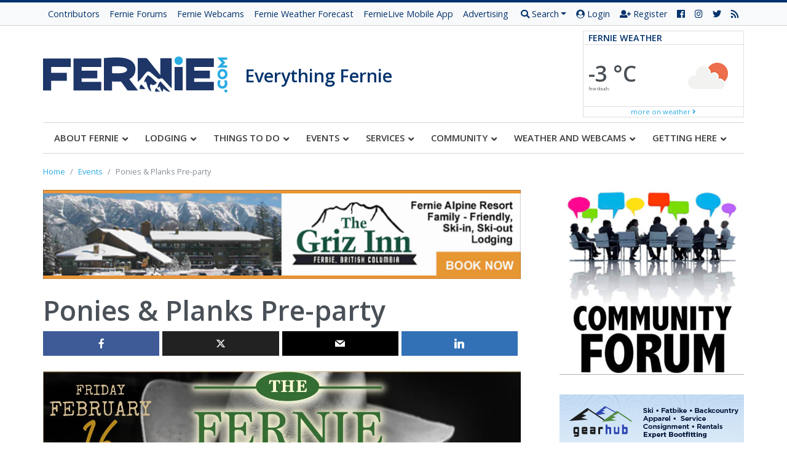

--- FILE ---
content_type: text/html; charset=UTF-8
request_url: https://fernie.com/events/ponies-planks-pre-party/
body_size: 40054
content:
<!doctype html>  

<!--[if IEMobile 7 ]> <html dir="ltr" lang="en-US" prefix="og: https://ogp.me/ns#"class="no-js iem7"> <![endif]-->
<!--[if lt IE 7 ]> <html dir="ltr" lang="en-US" prefix="og: https://ogp.me/ns#" class="no-js ie6"> <![endif]-->
<!--[if IE 7 ]>    <html dir="ltr" lang="en-US" prefix="og: https://ogp.me/ns#" class="no-js ie7"> <![endif]-->
<!--[if IE 8 ]>    <html dir="ltr" lang="en-US" prefix="og: https://ogp.me/ns#" class="no-js ie8"> <![endif]-->
<!--[if (gte IE 9)|(gt IEMobile 7)|!(IEMobile)|!(IE)]><!--><html dir="ltr" lang="en-US" prefix="og: https://ogp.me/ns#" class="no-js"><!--<![endif]-->
	
	<head>
		<meta charset="utf-8">
		<meta http-equiv="X-UA-Compatible" content="IE=edge,chrome=1">
			
		<meta name="viewport" content="width=device-width, initial-scale=1.0">
				
		<!-- media-queries.js (fallback) -->
		<!--[if lt IE 9]>
			<script data-jetpack-boost="ignore" src="https://css3-mediaqueries-js.googlecode.com/svn/trunk/css3-mediaqueries.js"></script>			
		<![endif]-->

		<!-- html5.js -->
		<!--[if lt IE 9]>
			<script data-jetpack-boost="ignore" src="https://html5shim.googlecode.com/svn/trunk/html5.js"></script>
		<![endif]-->
		
  		<link rel="pingback" href="https://fernie.com/xmlrpc.php">

		<!-- wordpress head functions -->
		
		<!-- All in One SEO 4.4.5.1 - aioseo.com -->
		<title>Ponies &amp; Planks Pre-party</title>
		<meta name="description" content="Get the stoke firing for Ponies &amp; Planks Fundraiser, find your &#039;best&#039; hat and come out for some skijoring stoke, music &amp; prizes." />
		<meta name="robots" content="max-image-preview:large" />
		<link rel="canonical" href="https://fernie.com/events/ponies-planks-pre-party/" />
		<meta name="generator" content="All in One SEO (AIOSEO) 4.4.5.1" />
		<meta property="og:locale" content="en_US" />
		<meta property="og:site_name" content="Fernie.com" />
		<meta property="og:type" content="article" />
		<meta property="og:title" content="Ponies &amp; Planks Pre-party" />
		<meta property="og:description" content="Get the stoke firing for Ponies &amp; Planks Fundraiser, find your &#039;best&#039; hat and come out for some skijoring stoke, music &amp; prizes." />
		<meta property="og:url" content="https://fernie.com/events/ponies-planks-pre-party/" />
		<meta property="fb:app_id" content="134904403268051" />
		<meta property="fb:admins" content="dan.savage1" />
		<meta property="og:image" content="https://fernie.com/files/2024/02/4Ponies-Planks-Pre-party.jpg" />
		<meta property="og:image:secure_url" content="https://fernie.com/files/2024/02/4Ponies-Planks-Pre-party.jpg" />
		<meta property="og:image:width" content="1545" />
		<meta property="og:image:height" content="2000" />
		<meta property="article:published_time" content="2024-02-07T02:20:17+00:00" />
		<meta property="article:modified_time" content="2024-02-07T02:20:17+00:00" />
		<meta name="twitter:card" content="summary" />
		<meta name="twitter:title" content="Ponies &amp; Planks Pre-party" />
		<meta name="twitter:description" content="Get the stoke firing for Ponies &amp; Planks Fundraiser, find your &#039;best&#039; hat and come out for some skijoring stoke, music &amp; prizes." />
		<meta name="twitter:image" content="https://fernie.com/files/2024/02/4Ponies-Planks-Pre-party.jpg" />
		<!-- All in One SEO -->

<link rel='dns-prefetch' href='//maps.googleapis.com' />
<link rel='dns-prefetch' href='//stats.wp.com' />
<link rel='dns-prefetch' href='//fonts.googleapis.com' />
<link rel='dns-prefetch' href='//i0.wp.com' />
<link rel='dns-prefetch' href='//v0.wordpress.com' />
<link rel='dns-prefetch' href='//c0.wp.com' />

<style type="text/css">
img.wp-smiley,
img.emoji {
	display: inline !important;
	border: none !important;
	box-shadow: none !important;
	height: 1em !important;
	width: 1em !important;
	margin: 0 0.07em !important;
	vertical-align: -0.1em !important;
	background: none !important;
	padding: 0 !important;
}
</style>
	<link rel='stylesheet' id='all-css-c278baaf982e9b5303b8d5618567a474' href='https://fernie.com/_jb_static/??-eJylVFtu4zAMvM1+VVVdFO3uR7FX2BssaIlO1OgFkYrh25e2k8JuE6NBP2yZ1MyIpEjrPiuTImNknX3duUhaHoZdgaA6RKtySdoQaWqdIh480n1w8V5cd1rYLhpfLdKEsY5Ytz6Zg/KuLVAGPVFWjM/nvSFnMIfz+v+I0aaioXIKwOzMeUcdncWUC8pJbXXeno5C61gIk0F6Askb+68xvpEOggb0GMYQlkb2MGBRHndghsspfqbL3tLezBIlLSYVIMIOi16Vbb23KdO2c/6MQQJmEbDYQfU8CZ12NxXElZP3pKe3Eth1aCp2EhRGrh6KrMSkgQh5Dr3P+Qud91IO0hH7Dkt0+PjQPC05py66ldYjCKQoJ4QLnpv05CYlMeYh7xPP/T3b/0b7akFEi7zA5ALnvr4GDHgghUCDomQceEV7KLjMJsDGHdUWi3RU1ePwLUhn/+YFf5CXJT9MzeNlivq9Y3y8yhb7iIVHU4dkq9zUKmwXXefktwDRyXS6FHUHdnvAb5dsU43mR6JGRnPyqs1CX1KRFfwqwNHxrV/YiD59j9i/4bV5eWqah9/Pf15+mfa1eQfpaxDq' type='text/css' media='all' />
<style id='wp-block-library-inline-css'>
.has-text-align-justify{text-align:justify;}
</style>
<style id='wp-polls-inline-css'>
.wp-polls .pollbar {
	margin: 1px;
	font-size: 8px;
	line-height: 10px;
	height: 10px;
	background: #00326c;
	border: 1px solid #c8c8c8;
}

</style>
<style id='classic-theme-styles-inline-css'>
/*! This file is auto-generated */
.wp-block-button__link{color:#fff;background-color:#32373c;border-radius:9999px;box-shadow:none;text-decoration:none;padding:calc(.667em + 2px) calc(1.333em + 2px);font-size:1.125em}.wp-block-file__button{background:#32373c;color:#fff;text-decoration:none}
</style>
<style id='global-styles-inline-css'>
body{--wp--preset--color--black: #000000;--wp--preset--color--cyan-bluish-gray: #abb8c3;--wp--preset--color--white: #ffffff;--wp--preset--color--pale-pink: #f78da7;--wp--preset--color--vivid-red: #cf2e2e;--wp--preset--color--luminous-vivid-orange: #ff6900;--wp--preset--color--luminous-vivid-amber: #fcb900;--wp--preset--color--light-green-cyan: #7bdcb5;--wp--preset--color--vivid-green-cyan: #00d084;--wp--preset--color--pale-cyan-blue: #8ed1fc;--wp--preset--color--vivid-cyan-blue: #0693e3;--wp--preset--color--vivid-purple: #9b51e0;--wp--preset--gradient--vivid-cyan-blue-to-vivid-purple: linear-gradient(135deg,rgba(6,147,227,1) 0%,rgb(155,81,224) 100%);--wp--preset--gradient--light-green-cyan-to-vivid-green-cyan: linear-gradient(135deg,rgb(122,220,180) 0%,rgb(0,208,130) 100%);--wp--preset--gradient--luminous-vivid-amber-to-luminous-vivid-orange: linear-gradient(135deg,rgba(252,185,0,1) 0%,rgba(255,105,0,1) 100%);--wp--preset--gradient--luminous-vivid-orange-to-vivid-red: linear-gradient(135deg,rgba(255,105,0,1) 0%,rgb(207,46,46) 100%);--wp--preset--gradient--very-light-gray-to-cyan-bluish-gray: linear-gradient(135deg,rgb(238,238,238) 0%,rgb(169,184,195) 100%);--wp--preset--gradient--cool-to-warm-spectrum: linear-gradient(135deg,rgb(74,234,220) 0%,rgb(151,120,209) 20%,rgb(207,42,186) 40%,rgb(238,44,130) 60%,rgb(251,105,98) 80%,rgb(254,248,76) 100%);--wp--preset--gradient--blush-light-purple: linear-gradient(135deg,rgb(255,206,236) 0%,rgb(152,150,240) 100%);--wp--preset--gradient--blush-bordeaux: linear-gradient(135deg,rgb(254,205,165) 0%,rgb(254,45,45) 50%,rgb(107,0,62) 100%);--wp--preset--gradient--luminous-dusk: linear-gradient(135deg,rgb(255,203,112) 0%,rgb(199,81,192) 50%,rgb(65,88,208) 100%);--wp--preset--gradient--pale-ocean: linear-gradient(135deg,rgb(255,245,203) 0%,rgb(182,227,212) 50%,rgb(51,167,181) 100%);--wp--preset--gradient--electric-grass: linear-gradient(135deg,rgb(202,248,128) 0%,rgb(113,206,126) 100%);--wp--preset--gradient--midnight: linear-gradient(135deg,rgb(2,3,129) 0%,rgb(40,116,252) 100%);--wp--preset--font-size--small: 13px;--wp--preset--font-size--medium: 20px;--wp--preset--font-size--large: 36px;--wp--preset--font-size--x-large: 42px;--wp--preset--spacing--20: 0.44rem;--wp--preset--spacing--30: 0.67rem;--wp--preset--spacing--40: 1rem;--wp--preset--spacing--50: 1.5rem;--wp--preset--spacing--60: 2.25rem;--wp--preset--spacing--70: 3.38rem;--wp--preset--spacing--80: 5.06rem;--wp--preset--shadow--natural: 6px 6px 9px rgba(0, 0, 0, 0.2);--wp--preset--shadow--deep: 12px 12px 50px rgba(0, 0, 0, 0.4);--wp--preset--shadow--sharp: 6px 6px 0px rgba(0, 0, 0, 0.2);--wp--preset--shadow--outlined: 6px 6px 0px -3px rgba(255, 255, 255, 1), 6px 6px rgba(0, 0, 0, 1);--wp--preset--shadow--crisp: 6px 6px 0px rgba(0, 0, 0, 1);}:where(.is-layout-flex){gap: 0.5em;}:where(.is-layout-grid){gap: 0.5em;}body .is-layout-flow > .alignleft{float: left;margin-inline-start: 0;margin-inline-end: 2em;}body .is-layout-flow > .alignright{float: right;margin-inline-start: 2em;margin-inline-end: 0;}body .is-layout-flow > .aligncenter{margin-left: auto !important;margin-right: auto !important;}body .is-layout-constrained > .alignleft{float: left;margin-inline-start: 0;margin-inline-end: 2em;}body .is-layout-constrained > .alignright{float: right;margin-inline-start: 2em;margin-inline-end: 0;}body .is-layout-constrained > .aligncenter{margin-left: auto !important;margin-right: auto !important;}body .is-layout-constrained > :where(:not(.alignleft):not(.alignright):not(.alignfull)){max-width: var(--wp--style--global--content-size);margin-left: auto !important;margin-right: auto !important;}body .is-layout-constrained > .alignwide{max-width: var(--wp--style--global--wide-size);}body .is-layout-flex{display: flex;}body .is-layout-flex{flex-wrap: wrap;align-items: center;}body .is-layout-flex > *{margin: 0;}body .is-layout-grid{display: grid;}body .is-layout-grid > *{margin: 0;}:where(.wp-block-columns.is-layout-flex){gap: 2em;}:where(.wp-block-columns.is-layout-grid){gap: 2em;}:where(.wp-block-post-template.is-layout-flex){gap: 1.25em;}:where(.wp-block-post-template.is-layout-grid){gap: 1.25em;}.has-black-color{color: var(--wp--preset--color--black) !important;}.has-cyan-bluish-gray-color{color: var(--wp--preset--color--cyan-bluish-gray) !important;}.has-white-color{color: var(--wp--preset--color--white) !important;}.has-pale-pink-color{color: var(--wp--preset--color--pale-pink) !important;}.has-vivid-red-color{color: var(--wp--preset--color--vivid-red) !important;}.has-luminous-vivid-orange-color{color: var(--wp--preset--color--luminous-vivid-orange) !important;}.has-luminous-vivid-amber-color{color: var(--wp--preset--color--luminous-vivid-amber) !important;}.has-light-green-cyan-color{color: var(--wp--preset--color--light-green-cyan) !important;}.has-vivid-green-cyan-color{color: var(--wp--preset--color--vivid-green-cyan) !important;}.has-pale-cyan-blue-color{color: var(--wp--preset--color--pale-cyan-blue) !important;}.has-vivid-cyan-blue-color{color: var(--wp--preset--color--vivid-cyan-blue) !important;}.has-vivid-purple-color{color: var(--wp--preset--color--vivid-purple) !important;}.has-black-background-color{background-color: var(--wp--preset--color--black) !important;}.has-cyan-bluish-gray-background-color{background-color: var(--wp--preset--color--cyan-bluish-gray) !important;}.has-white-background-color{background-color: var(--wp--preset--color--white) !important;}.has-pale-pink-background-color{background-color: var(--wp--preset--color--pale-pink) !important;}.has-vivid-red-background-color{background-color: var(--wp--preset--color--vivid-red) !important;}.has-luminous-vivid-orange-background-color{background-color: var(--wp--preset--color--luminous-vivid-orange) !important;}.has-luminous-vivid-amber-background-color{background-color: var(--wp--preset--color--luminous-vivid-amber) !important;}.has-light-green-cyan-background-color{background-color: var(--wp--preset--color--light-green-cyan) !important;}.has-vivid-green-cyan-background-color{background-color: var(--wp--preset--color--vivid-green-cyan) !important;}.has-pale-cyan-blue-background-color{background-color: var(--wp--preset--color--pale-cyan-blue) !important;}.has-vivid-cyan-blue-background-color{background-color: var(--wp--preset--color--vivid-cyan-blue) !important;}.has-vivid-purple-background-color{background-color: var(--wp--preset--color--vivid-purple) !important;}.has-black-border-color{border-color: var(--wp--preset--color--black) !important;}.has-cyan-bluish-gray-border-color{border-color: var(--wp--preset--color--cyan-bluish-gray) !important;}.has-white-border-color{border-color: var(--wp--preset--color--white) !important;}.has-pale-pink-border-color{border-color: var(--wp--preset--color--pale-pink) !important;}.has-vivid-red-border-color{border-color: var(--wp--preset--color--vivid-red) !important;}.has-luminous-vivid-orange-border-color{border-color: var(--wp--preset--color--luminous-vivid-orange) !important;}.has-luminous-vivid-amber-border-color{border-color: var(--wp--preset--color--luminous-vivid-amber) !important;}.has-light-green-cyan-border-color{border-color: var(--wp--preset--color--light-green-cyan) !important;}.has-vivid-green-cyan-border-color{border-color: var(--wp--preset--color--vivid-green-cyan) !important;}.has-pale-cyan-blue-border-color{border-color: var(--wp--preset--color--pale-cyan-blue) !important;}.has-vivid-cyan-blue-border-color{border-color: var(--wp--preset--color--vivid-cyan-blue) !important;}.has-vivid-purple-border-color{border-color: var(--wp--preset--color--vivid-purple) !important;}.has-vivid-cyan-blue-to-vivid-purple-gradient-background{background: var(--wp--preset--gradient--vivid-cyan-blue-to-vivid-purple) !important;}.has-light-green-cyan-to-vivid-green-cyan-gradient-background{background: var(--wp--preset--gradient--light-green-cyan-to-vivid-green-cyan) !important;}.has-luminous-vivid-amber-to-luminous-vivid-orange-gradient-background{background: var(--wp--preset--gradient--luminous-vivid-amber-to-luminous-vivid-orange) !important;}.has-luminous-vivid-orange-to-vivid-red-gradient-background{background: var(--wp--preset--gradient--luminous-vivid-orange-to-vivid-red) !important;}.has-very-light-gray-to-cyan-bluish-gray-gradient-background{background: var(--wp--preset--gradient--very-light-gray-to-cyan-bluish-gray) !important;}.has-cool-to-warm-spectrum-gradient-background{background: var(--wp--preset--gradient--cool-to-warm-spectrum) !important;}.has-blush-light-purple-gradient-background{background: var(--wp--preset--gradient--blush-light-purple) !important;}.has-blush-bordeaux-gradient-background{background: var(--wp--preset--gradient--blush-bordeaux) !important;}.has-luminous-dusk-gradient-background{background: var(--wp--preset--gradient--luminous-dusk) !important;}.has-pale-ocean-gradient-background{background: var(--wp--preset--gradient--pale-ocean) !important;}.has-electric-grass-gradient-background{background: var(--wp--preset--gradient--electric-grass) !important;}.has-midnight-gradient-background{background: var(--wp--preset--gradient--midnight) !important;}.has-small-font-size{font-size: var(--wp--preset--font-size--small) !important;}.has-medium-font-size{font-size: var(--wp--preset--font-size--medium) !important;}.has-large-font-size{font-size: var(--wp--preset--font-size--large) !important;}.has-x-large-font-size{font-size: var(--wp--preset--font-size--x-large) !important;}
.wp-block-navigation a:where(:not(.wp-element-button)){color: inherit;}
:where(.wp-block-post-template.is-layout-flex){gap: 1.25em;}:where(.wp-block-post-template.is-layout-grid){gap: 1.25em;}
:where(.wp-block-columns.is-layout-flex){gap: 2em;}:where(.wp-block-columns.is-layout-grid){gap: 2em;}
.wp-block-pullquote{font-size: 1.5em;line-height: 1.6;}
</style>
<link rel='stylesheet' id='open-sans-css' href='https://fonts.googleapis.com/css?family=Open+Sans%3A300italic%2C400italic%2C600italic%2C300%2C400%2C600&#038;subset=latin%2Clatin-ext&#038;display=fallback&#038;ver=40169fc59470583082dc79efe0cb1840' media='all' />




















<script data-jetpack-boost="ignore" id="wpp-json" type="application/json">
{"sampling_active":0,"sampling_rate":100,"ajax_url":"https:\/\/fernie.com\/wp-json\/wordpress-popular-posts\/v1\/popular-posts","api_url":"https:\/\/fernie.com\/wp-json\/wordpress-popular-posts","ID":70779,"token":"1da28a66e4","lang":0,"debug":0}
</script>

<link rel="alternate" type="application/json+oembed" href="https://fernie.com/wp-json/oembed/1.0/embed?url=https%3A%2F%2Ffernie.com%2Fevents%2Fponies-planks-pre-party%2F" />
<link rel="alternate" type="text/xml+oembed" href="https://fernie.com/wp-json/oembed/1.0/embed?url=https%3A%2F%2Ffernie.com%2Fevents%2Fponies-planks-pre-party%2F&#038;format=xml" />
<style id="ubermenu-custom-generated-css">
/** UberMenu Custom Menu Styles (Customizer) **/
/* main */
 .ubermenu.ubermenu-main { background:none; border:none; box-shadow:none; }
 .ubermenu.ubermenu-main .ubermenu-item-level-0 > .ubermenu-target { border:none; box-shadow:none; }
 .ubermenu.ubermenu-main.ubermenu-horizontal .ubermenu-submenu-drop.ubermenu-submenu-align-left_edge_bar, .ubermenu.ubermenu-main.ubermenu-horizontal .ubermenu-submenu-drop.ubermenu-submenu-align-full_width { left:0; }
 .ubermenu.ubermenu-main.ubermenu-horizontal .ubermenu-item-level-0.ubermenu-active > .ubermenu-submenu-drop, .ubermenu.ubermenu-main.ubermenu-horizontal:not(.ubermenu-transition-shift) .ubermenu-item-level-0 > .ubermenu-submenu-drop { margin-top:0; }
 .ubermenu-main .ubermenu-item-level-0 > .ubermenu-target { font-size:15px; color:#3d3d3d; padding-left:18px; padding-right:18px; }
 .ubermenu.ubermenu-main .ubermenu-item-level-0:hover > .ubermenu-target, .ubermenu-main .ubermenu-item-level-0.ubermenu-active > .ubermenu-target { color:#00326c; background:#ffffff; }
 .ubermenu-main .ubermenu-item-level-0.ubermenu-current-menu-item > .ubermenu-target, .ubermenu-main .ubermenu-item-level-0.ubermenu-current-menu-parent > .ubermenu-target, .ubermenu-main .ubermenu-item-level-0.ubermenu-current-menu-ancestor > .ubermenu-target { color:#00326c; background:#ffffff; }
 .ubermenu-main .ubermenu-item.ubermenu-item-level-0 > .ubermenu-highlight { background:#ffffff; }
 .ubermenu-main.ubermenu-sub-indicators .ubermenu-item-level-0.ubermenu-has-submenu-drop > .ubermenu-target:not(.ubermenu-noindicator) { padding-right:33px; }
 .ubermenu-main.ubermenu-sub-indicators .ubermenu-item-level-0.ubermenu-has-submenu-drop > .ubermenu-target.ubermenu-noindicator { padding-right:18px; }
 .ubermenu-main .ubermenu-submenu.ubermenu-submenu-drop { background-color:#ffffff; border:1px solid #ffffff; }
 .ubermenu-main .ubermenu-item-normal > .ubermenu-target,.ubermenu-main .ubermenu-submenu .ubermenu-target,.ubermenu-main .ubermenu-submenu .ubermenu-nonlink,.ubermenu-main .ubermenu-submenu .ubermenu-widget,.ubermenu-main .ubermenu-submenu .ubermenu-custom-content-padded,.ubermenu-main .ubermenu-submenu .ubermenu-retractor,.ubermenu-main .ubermenu-submenu .ubermenu-colgroup .ubermenu-column,.ubermenu-main .ubermenu-submenu.ubermenu-submenu-type-stack > .ubermenu-item-normal > .ubermenu-target,.ubermenu-main .ubermenu-submenu.ubermenu-submenu-padded { padding:14px; }
 .ubermenu-main .ubermenu-grid-row { padding-right:14px; }
 .ubermenu-main .ubermenu-grid-row .ubermenu-target { padding-right:0; }
 .ubermenu-main.ubermenu-sub-indicators .ubermenu-submenu :not(.ubermenu-tabs-layout-right) .ubermenu-has-submenu-drop > .ubermenu-target { padding-right:25px; }
 .ubermenu-main .ubermenu-item-normal > .ubermenu-target { color:#00326c; font-size:16px; }
 .ubermenu-main .ubermenu-target > .ubermenu-target-description { font-size:14px; }


/** UberMenu Custom Menu Item Styles (Menu Item Settings) **/
/* 42000 */  .ubermenu .ubermenu-item-42000 > .ubermenu-target.ubermenu-item-layout-image_left > .ubermenu-target-text { padding-left:110px; }
/* 42007 */  .ubermenu .ubermenu-item-42007 > .ubermenu-target.ubermenu-item-layout-image_left > .ubermenu-target-text { padding-left:110px; }
/* 42019 */  .ubermenu .ubermenu-item-42019 > .ubermenu-target.ubermenu-item-layout-image_left > .ubermenu-target-text { padding-left:110px; }
/* 42040 */  .ubermenu .ubermenu-item-42040 > .ubermenu-target.ubermenu-item-layout-image_left > .ubermenu-target-text { padding-left:110px; }
/* 41981 */  .ubermenu .ubermenu-item-41981 > .ubermenu-target.ubermenu-item-layout-image_left > .ubermenu-target-text { padding-left:110px; }
/* 42159 */  .ubermenu .ubermenu-item-42159 > .ubermenu-target.ubermenu-item-layout-image_left > .ubermenu-target-text { padding-left:110px; }
/* 42024 */  .ubermenu .ubermenu-item-42024 > .ubermenu-target.ubermenu-item-layout-image_left > .ubermenu-target-text { padding-left:110px; }
/* 42023 */  .ubermenu .ubermenu-item-42023 > .ubermenu-target.ubermenu-item-layout-image_left > .ubermenu-target-text { padding-left:110px; }
/* 42025 */  .ubermenu .ubermenu-item-42025 > .ubermenu-target.ubermenu-item-layout-image_left > .ubermenu-target-text { padding-left:110px; }
/* 42026 */  .ubermenu .ubermenu-item-42026 > .ubermenu-target.ubermenu-item-layout-image_left > .ubermenu-target-text { padding-left:110px; }
/* 42027 */  .ubermenu .ubermenu-item-42027 > .ubermenu-target.ubermenu-item-layout-image_left > .ubermenu-target-text { padding-left:110px; }
/* 42031 */  .ubermenu .ubermenu-item-42031 > .ubermenu-target.ubermenu-item-layout-image_left > .ubermenu-target-text { padding-left:110px; }
/* 42032 */  .ubermenu .ubermenu-item-42032 > .ubermenu-target.ubermenu-item-layout-image_left > .ubermenu-target-text { padding-left:110px; }
/* 42033 */  .ubermenu .ubermenu-item-42033 > .ubermenu-target.ubermenu-item-layout-image_left > .ubermenu-target-text { padding-left:110px; }
/* 42034 */  .ubermenu .ubermenu-item-42034 > .ubermenu-target.ubermenu-item-layout-image_left > .ubermenu-target-text { padding-left:110px; }
/* 42035 */  .ubermenu .ubermenu-item-42035 > .ubermenu-target.ubermenu-item-layout-image_left > .ubermenu-target-text { padding-left:110px; }
/* 42048 */  .ubermenu .ubermenu-item-42048 > .ubermenu-target.ubermenu-item-layout-image_left > .ubermenu-target-text { padding-left:110px; }
/* 42045 */  .ubermenu .ubermenu-item-42045 > .ubermenu-target.ubermenu-item-layout-image_left > .ubermenu-target-text { padding-left:110px; }
/* 41957 */  .ubermenu .ubermenu-item-41957 > .ubermenu-target.ubermenu-item-layout-image_left > .ubermenu-target-text { padding-left:110px; }
/* 41962 */  .ubermenu .ubermenu-item-41962 > .ubermenu-target.ubermenu-item-layout-image_left > .ubermenu-target-text { padding-left:110px; }
/* 41958 */  .ubermenu .ubermenu-item-41958 > .ubermenu-target.ubermenu-item-layout-image_left > .ubermenu-target-text { padding-left:110px; }
/* 41960 */  .ubermenu .ubermenu-item-41960 > .ubermenu-target.ubermenu-item-layout-image_left > .ubermenu-target-text { padding-left:110px; }
/* 41964 */  .ubermenu .ubermenu-item-41964 > .ubermenu-target.ubermenu-item-layout-image_left > .ubermenu-target-text { padding-left:110px; }
/* 42037 */  .ubermenu .ubermenu-item-42037 > .ubermenu-target.ubermenu-item-layout-image_left > .ubermenu-target-text { padding-left:110px; }
/* 42157 */  .ubermenu .ubermenu-item-42157 > .ubermenu-target.ubermenu-item-layout-image_left > .ubermenu-target-text { padding-left:110px; }
/* 42836 */  .ubermenu .ubermenu-item-42836 > .ubermenu-target.ubermenu-item-layout-image_left > .ubermenu-target-text { padding-left:110px; }
/* 46301 */  .ubermenu .ubermenu-item-46301 > .ubermenu-target.ubermenu-item-layout-image_left > .ubermenu-target-text { padding-left:110px; }
/* 46622 */  .ubermenu .ubermenu-item-46622 > .ubermenu-target.ubermenu-item-layout-image_left > .ubermenu-target-text { padding-left:110px; }
/* 42001 */  .ubermenu .ubermenu-item-42001 > .ubermenu-target.ubermenu-item-layout-image_left > .ubermenu-target-text { padding-left:110px; }
/* 42002 */  .ubermenu .ubermenu-item-42002 > .ubermenu-target.ubermenu-item-layout-image_left > .ubermenu-target-text { padding-left:110px; }
/* 41956 */  .ubermenu .ubermenu-item-41956 > .ubermenu-target.ubermenu-item-layout-image_left > .ubermenu-target-text { padding-left:110px; }
/* 42072 */  .ubermenu .ubermenu-item-42072 > .ubermenu-target.ubermenu-item-layout-image_left > .ubermenu-target-text { padding-left:110px; }
/* 42073 */  .ubermenu .ubermenu-item-42073 > .ubermenu-target.ubermenu-item-layout-image_left > .ubermenu-target-text { padding-left:110px; }
/* 42074 */  .ubermenu .ubermenu-item-42074 > .ubermenu-target.ubermenu-item-layout-image_left > .ubermenu-target-text { padding-left:110px; }
/* 42076 */  .ubermenu .ubermenu-item-42076 > .ubermenu-target.ubermenu-item-layout-image_left > .ubermenu-target-text { padding-left:110px; }
/* 42080 */  .ubermenu .ubermenu-item-42080 > .ubermenu-target.ubermenu-item-layout-image_left > .ubermenu-target-text { padding-left:110px; }
/* 42078 */  .ubermenu .ubermenu-item-42078 > .ubermenu-target.ubermenu-item-layout-image_left > .ubermenu-target-text { padding-left:110px; }
/* 42077 */  .ubermenu .ubermenu-item-42077 > .ubermenu-target.ubermenu-item-layout-image_left > .ubermenu-target-text { padding-left:110px; }
/* 68943 */  .ubermenu .ubermenu-item-68943 > .ubermenu-target.ubermenu-item-layout-image_left > .ubermenu-target-text { padding-left:110px; }


/** UberMenu Custom Tweaks (General Settings) **/
.ubermenu .ubermenu-item>.ubermenu-target.ubermenu-item-layout-image_left>.ubermenu-target-title {
font-size:15px;
}

.ubermenu-main.ubermenu-sub-indicators .ubermenu-item-level-0.ubermenu-has-submenu-drop > a.ubermenu-target:not(.ubermenu-noindicator) {
  padding-right:25px;
}
/* Status: Loaded from Transient */

</style>	<style>img#wpstats{display:none}</style>
		            <style id="wpp-loading-animation-styles">@-webkit-keyframes bgslide{from{background-position-x:0}to{background-position-x:-200%}}@keyframes bgslide{from{background-position-x:0}to{background-position-x:-200%}}.wpp-widget-placeholder,.wpp-widget-block-placeholder,.wpp-shortcode-placeholder{margin:0 auto;width:60px;height:3px;background:#dd3737;background:linear-gradient(90deg,#dd3737 0%,#571313 10%,#dd3737 100%);background-size:200% auto;border-radius:3px;-webkit-animation:bgslide 1s infinite linear;animation:bgslide 1s infinite linear}</style>
            			<style type="text/css">
				/* If html does not have either class, do not show lazy loaded images. */
				html:not( .jetpack-lazy-images-js-enabled ):not( .js ) .jetpack-lazy-image {
					display: none;
				}
			</style>
			
		<link rel="icon" href="https://i0.wp.com/fernie.com/files/2018/05/cropped-Fernie.com-favicon.png?fit=32%2C32&#038;ssl=1" sizes="32x32" />
<link rel="icon" href="https://i0.wp.com/fernie.com/files/2018/05/cropped-Fernie.com-favicon.png?fit=192%2C192&#038;ssl=1" sizes="192x192" />
<link rel="apple-touch-icon" href="https://i0.wp.com/fernie.com/files/2018/05/cropped-Fernie.com-favicon.png?fit=180%2C180&#038;ssl=1" />
<meta name="msapplication-TileImage" content="https://i0.wp.com/fernie.com/files/2018/05/cropped-Fernie.com-favicon.png?fit=270%2C270&#038;ssl=1" />
<style type="text/css">div.nsl-container[data-align="left"] {
    text-align: left;
}

div.nsl-container[data-align="center"] {
    text-align: center;
}

div.nsl-container[data-align="right"] {
    text-align: right;
}


div.nsl-container .nsl-container-buttons a {
    text-decoration: none !important;
    box-shadow: none !important;
    border: 0;
}

div.nsl-container .nsl-container-buttons {
    display: flex;
    padding: 5px 0;
}

div.nsl-container-block .nsl-container-buttons {
    flex-flow: column;
    align-items: center;
}

div.nsl-container-block .nsl-container-buttons a {
    flex: 1 1 auto;
    display: block;
    margin: 5px 0;
    max-width: 280px;
    width: 100%;
}

div.nsl-container-inline {
    margin: -5px;
    text-align: left;
}

div.nsl-container-inline .nsl-container-buttons {
    justify-content: center;
}

div.nsl-container-inline .nsl-container-buttons a {
    margin: 5px;
    display: inline-block;
}

div.nsl-container-grid .nsl-container-buttons {
    flex-flow: row;
    align-items: center;
    flex-wrap: wrap;
}

div.nsl-container-grid .nsl-container-buttons a {
    flex: 1 1 auto;
    display: block;
    margin: 5px;
    max-width: 280px;
    width: 100%;
}

@media only screen and (min-width: 650px) {
    div.nsl-container-grid .nsl-container-buttons a {
        width: auto;
    }
}

div.nsl-container .nsl-button {
    cursor: pointer;
    vertical-align: top;
    border-radius: 4px;
}

div.nsl-container .nsl-button-default {
    color: #fff;
    display: flex;
}

div.nsl-container .nsl-button-icon {
    display: inline-block;
}

div.nsl-container .nsl-button-svg-container {
    flex: 0 0 auto;
    padding: 8px;
    display: flex;
}

div.nsl-container span {
    display: inline-block;
}

div.nsl-container svg {
    height: 24px;
    width: 24px;
    vertical-align: top;
}

div.nsl-container .nsl-button-default span.nsl-button-label-container {
    margin: 0 24px 0 12px;
    padding: 10px 0;
    font-family: Helvetica, Arial, sans-serif;
    font-size: 16px;
    line-height: 20px;
    letter-spacing: .25px;
    overflow: hidden;
    text-align: center;
    text-overflow: clip;
    white-space: nowrap;
    flex: 1 1 auto;
    -webkit-font-smoothing: antialiased;
    -moz-osx-font-smoothing: grayscale;
}

div.nsl-container .nsl-button-google[data-skin="dark"] .nsl-button-svg-container {
    margin: 1px;
    padding: 7px;
    border-radius: 3px;
    background: #fff;
}

div.nsl-container .nsl-button-google[data-skin="light"] {
    border-radius: 1px;
    box-shadow: 0 1px 5px 0 rgba(0, 0, 0, .25);
    color: RGBA(0, 0, 0, 0.54);
}

/*Button align start*/
div.nsl-container-block[data-align="left"] .nsl-container-buttons {
    align-items: flex-start;
}

div.nsl-container-block[data-align="center"] .nsl-container-buttons {
    align-items: center;
}

div.nsl-container-block[data-align="right"] .nsl-container-buttons {
    align-items: flex-end;
}

div.nsl-container-inline[data-align="left"] .nsl-container-buttons {
    justify-content: flex-start;
}

div.nsl-container-inline[data-align="center"] .nsl-container-buttons {
    justify-content: center;
}

div.nsl-container-inline[data-align="right"] .nsl-container-buttons {
    justify-content: flex-end;
}


div.nsl-container-grid[data-align="left"] .nsl-container-buttons {
    justify-content: flex-start;
}

div.nsl-container-grid[data-align="center"] .nsl-container-buttons {
    justify-content: center;
}

div.nsl-container-grid[data-align="right"] .nsl-container-buttons {
    justify-content: flex-end;
}

div.nsl-container-grid[data-align="space-around"] .nsl-container-buttons {
    justify-content: space-around;
}

div.nsl-container-grid[data-align="space-between"] .nsl-container-buttons {
    justify-content: space-between;
}
/* Button align end*/</style>		<!-- end of wordpress head -->

        <!-- Google tag (gtag.js) -->
        
        
				
	</head>
	
	<body class="event-template-default single single-event postid-70779">
    
        <div id="fb-root"></div>
        

        <div id="site-wrapper">
    	
        <div id="top-bar" class="top-bar">
        	<div class="container">
            	
                <div class="d-none d-md-block d-lg-flex">
                
                	<div class="mr-auto">
            	
                		<ul id="menu-top-menu" class="nav nav-top"><li itemscope="itemscope" itemtype="https://www.schema.org/SiteNavigationElement" id="menu-item-41950" class="menu-item menu-item-type-post_type menu-item-object-page nav-item menu-item-41950"><a title="Contributors" class="nav-link" href="https://fernie.com/contributors/">Contributors</a></li>
<li itemscope="itemscope" itemtype="https://www.schema.org/SiteNavigationElement" id="menu-item-28066" class="menu-item menu-item-type-custom menu-item-object-custom nav-item menu-item-28066"><a title="Fernie Forums" class="nav-link" href="https://fernie.com/community">Fernie Forums</a></li>
<li itemscope="itemscope" itemtype="https://www.schema.org/SiteNavigationElement" id="menu-item-27652" class="menu-item menu-item-type-post_type menu-item-object-page nav-item menu-item-27652"><a title="Fernie Webcams" class="nav-link" href="https://fernie.com/weather-cams/webcams/">Fernie Webcams</a></li>
<li itemscope="itemscope" itemtype="https://www.schema.org/SiteNavigationElement" id="menu-item-27584" class="menu-item menu-item-type-post_type menu-item-object-page nav-item menu-item-27584"><a title="Fernie Weather Forecast" class="nav-link" href="https://fernie.com/weather-cams/weather-info/">Fernie Weather Forecast</a></li>
<li itemscope="itemscope" itemtype="https://www.schema.org/SiteNavigationElement" id="menu-item-27639" class="menu-item menu-item-type-post_type menu-item-object-page nav-item menu-item-27639"><a title="FernieLive Mobile App" class="nav-link" href="https://fernie.com/about-fernie/fernielive-mobile-app/">FernieLive Mobile App</a></li>
<li itemscope="itemscope" itemtype="https://www.schema.org/SiteNavigationElement" id="menu-item-27580" class="menu-item menu-item-type-post_type menu-item-object-page nav-item menu-item-27580"><a title="Advertising" class="nav-link" href="https://fernie.com/advertising/">Advertising</a></li>
</ul>                	
                    </div>
                    
                    <div class="">
                        <ul class="nav" role="navigation">
                            <li class="nav-item dropdown">
                                <a class="nav-link dropdown-toggle" data-toggle="dropdown" href="#" role="button" aria-haspopup="true" aria-expanded="false"><i class="fa fa-search"></i> Search</a>
                                <div class="dropdown-menu dropdown-menu-right p-2">
                                    <form class="form-inline" role="search" method="get" id="searchform" action="https://fernie.com/" style="width:300px;">
                                            <input class="form-control form-control-sm mr-2" name="s" id="s" type="search" placeholder="Search" aria-label="Search" value="">
                                            <button class="btn btn-primary btn-sm" type="submit"><i class="fa fa-search"></i> Search</button>

                                    </form>
                                </div>
                            </li>
                                                            <li class="nav-item">
                                    <a class="nav-link" href="https://fernie.com/wp-login.php">
                                        <i class="fas fa-user-circle"></i> Login
                                    </a>
                                </li>
                                <li class="nav-item">
                                    <a class="nav-link" href="https://fernie.com/wp-login.php?action=register">
                                        <i class="fa fa-user-plus"></i> Register
                                    </a>
                                </li>
                                                    	<li class="nav-item"><a href="https://www.facebook.com/FernieForum" target="_blank" class="nav-link"><i class="fab fa-facebook"></i></a></li>
                            <li class="nav-item"><a href="https://www.instagram.com/ferniereport/" target="_blank" class="nav-link"><i class="fab fa-instagram"></i></a></li>
                            <li class="nav-item"><a href="http://twitter.com/FernieForum" target="_blank" class="nav-link"><i class="fab fa-twitter"></i></a></li>
                            <li class="nav-item"><a href="https://fernie.com/feed" class="nav-link"><i class="fa fa-rss"></i></a></li>
                        </ul>
                    </div>
                </div>
            </div>
        </div>
    
    	<div class="container">		
            <header id="header" class="py-2" role="banner">
            	
                <div class="row align-items-center">
                	
                    <div class="col-12 col-lg-8 col-xl-9 logo position-relative">
               			
                        <h1 class="py-2 mb-0">
                            <a id="logo" title="Fernie Community" href="https://fernie.com">
                                <img src="https://fernie.com/wp-content/themes/newfernie2014/images/fernie-logo.svg" alt="Fernie BC - Fernie.com" width="300" height="auto"/>
                            </a>
                            <small>Everything Fernie</small>
                        </h1>

                        <a id="off-canvas-trigger" href="#off-canvas-menu" class="off-canvas-trigger d-block d-lg-none text-primary">
                            <i class="fa fa-bars"></i>
                        </a>
                        
                    </div>
                    
                    <div class="col-12 col-lg-4 col-xl-3">
                    		 

<div class="d-none d-lg-block card weather-widget rounded-0">
    <div class="card-header p-0 px-2 text-uppercase font-weight-bold text-primary">
        Fernie Weather
    </div>
    <div class="card-body py-0 px-2">
        <h4 class="h2 mb-0 d-flex justify-content-between align-items-center">
            <span>-3 &deg;C
                <small class="d-block" style="font-size:0.2em;">few clouds</small>
            </span>
            <img src=" https://openweathermap.org/img/wn/02d@2x.png" alt="few clouds"/>
        </h4>
    </div>
    <div class="card-footer text-center p-0 px-3">
        <a href="https://fernie.com/weather-cams/">more on weather <i class="fa fa-angle-right"></i></a>
    </div>
</div>
<div class="d-block d-lg-none py-2 border border-bottom-0 border-left-0 border-right-0">
    <p class="mb-0"><small><span class="text-uppercase text-gray">Weather:</span> <i class="wi wi-02d"></i> -3.94 &deg;C few clouds</small></p>
</div>					</div>
                
                </div>

                <nav class="nav-main d-block mt-2">
                    
<!-- UberMenu [Configuration:main] [Theme Loc:main_nav] [Integration:auto] -->
<!-- [UberMenu Responsive Menu Disabled] --> <nav id="ubermenu-main-20649-main_nav" class="ubermenu ubermenu-nojs ubermenu-main ubermenu-menu-20649 ubermenu-loc-main_nav ubermenu-responsive-collapse ubermenu-horizontal ubermenu-transition-shift ubermenu-trigger-hover_intent ubermenu-skin-black-white-2 ubermenu-has-border ubermenu-bar-align-full ubermenu-items-align-left ubermenu-bound ubermenu-disable-submenu-scroll ubermenu-sub-indicators ubermenu-retractors-responsive ubermenu-submenu-indicator-closes"><ul id="ubermenu-nav-main-20649-main_nav" class="ubermenu-nav" data-title="Mega Menu"><li id="menu-item-41951" class="ubermenu-item ubermenu-item-type-post_type ubermenu-item-object-page ubermenu-item-has-children ubermenu-advanced-sub ubermenu-item-41951 ubermenu-item-level-0 ubermenu-column ubermenu-column-auto ubermenu-has-submenu-drop ubermenu-has-submenu-mega" ><a class="ubermenu-target ubermenu-item-layout-default ubermenu-item-layout-text_only" href="https://fernie.com/about-fernie/" tabindex="0"><span class="ubermenu-target-title ubermenu-target-text">About Fernie</span><i class='ubermenu-sub-indicator fas fa-angle-down'></i></a><div  class="ubermenu-submenu ubermenu-submenu-id-41951 ubermenu-submenu-type-auto ubermenu-submenu-type-mega ubermenu-submenu-drop ubermenu-submenu-align-full_width"  ><ul class="ubermenu-row ubermenu-row-id-41952 ubermenu-autoclear"><li class="ubermenu-item ubermenu-item-type-custom ubermenu-item-object-ubermenu-custom ubermenu-item-has-children ubermenu-item-41953 ubermenu-item-level-2 ubermenu-column ubermenu-column-1-3 ubermenu-has-submenu-stack ubermenu-item-type-column ubermenu-column-id-41953"><ul  class="ubermenu-submenu ubermenu-submenu-id-41953 ubermenu-submenu-type-stack"  ><li id="menu-item-41961" class="ubermenu-item ubermenu-item-type-post_type ubermenu-item-object-page ubermenu-item-41961 ubermenu-item-auto ubermenu-item-normal ubermenu-item-level-3 ubermenu-column ubermenu-column-auto" ><a class="ubermenu-target ubermenu-target-with-image ubermenu-item-layout-image_left" href="https://fernie.com/about-fernie/history/"><img class="ubermenu-image ubermenu-image-size-thumbnail ubermenu-image-lazyload" data-src="https://i0.wp.com/fernie.com/files/2011/06/Screen-Shot-2014-11-02-at-11.43.04-AM.png?resize=250%2C250&amp;ssl=1" data-srcset="https://i0.wp.com/fernie.com/files/2011/06/Screen-Shot-2014-11-02-at-11.43.04-AM.png?resize=250%2C250&amp;ssl=1 250w, https://i0.wp.com/fernie.com/files/2011/06/Screen-Shot-2014-11-02-at-11.43.04-AM.png?resize=150%2C150&amp;ssl=1 150w, https://i0.wp.com/fernie.com/files/2011/06/Screen-Shot-2014-11-02-at-11.43.04-AM.png?resize=125%2C125&amp;ssl=1 125w, https://i0.wp.com/fernie.com/files/2011/06/Screen-Shot-2014-11-02-at-11.43.04-AM.png?zoom=2&amp;resize=250%2C250&amp;ssl=1 500w, https://i0.wp.com/fernie.com/files/2011/06/Screen-Shot-2014-11-02-at-11.43.04-AM.png?zoom=3&amp;resize=250%2C250&amp;ssl=1 750w" data-sizes="(max-width: 250px) 100vw, 250px" width="100" alt=""  /><span class="ubermenu-target-title ubermenu-target-text">History</span><span class="ubermenu-target-divider"> – </span><span class="ubermenu-target-description ubermenu-target-text">Step into the past and discover Fernie’s rich history.</span></a></li><li id="menu-item-41956" class="ubermenu-item ubermenu-item-type-post_type ubermenu-item-object-page ubermenu-item-41956 ubermenu-item-auto ubermenu-item-normal ubermenu-item-level-3 ubermenu-column ubermenu-column-auto" ><a class="ubermenu-target ubermenu-target-with-image ubermenu-item-layout-image_left" href="https://fernie.com/about-fernie/awards/"><img class="ubermenu-image ubermenu-image-size-thumbnail ubermenu-image-lazyload" data-src="https://i0.wp.com/fernie.com/files/2011/06/Screen-shot-2014-08-15-at-4.06.06-PM.png?resize=250%2C250&amp;ssl=1" data-srcset="https://i0.wp.com/fernie.com/files/2011/06/Screen-shot-2014-08-15-at-4.06.06-PM.png?resize=250%2C250&amp;ssl=1 250w, https://i0.wp.com/fernie.com/files/2011/06/Screen-shot-2014-08-15-at-4.06.06-PM.png?resize=150%2C150&amp;ssl=1 150w, https://i0.wp.com/fernie.com/files/2011/06/Screen-shot-2014-08-15-at-4.06.06-PM.png?resize=100%2C100&amp;ssl=1 100w" data-sizes="(max-width: 250px) 100vw, 250px" width="100" alt=""  /><span class="ubermenu-target-title ubermenu-target-text">Awards</span><span class="ubermenu-target-divider"> – </span><span class="ubermenu-target-description ubermenu-target-text">Fernie has been very successful in receiving distinction as several key awards have recognized the[…]</span></a></li><li id="menu-item-41958" class="ubermenu-item ubermenu-item-type-post_type ubermenu-item-object-page ubermenu-item-41958 ubermenu-item-auto ubermenu-item-normal ubermenu-item-level-3 ubermenu-column ubermenu-column-auto" ><a class="ubermenu-target ubermenu-target-with-image ubermenu-item-layout-image_left" href="https://fernie.com/services/community/"><img class="ubermenu-image ubermenu-image-size-thumbnail ubermenu-image-lazyload" data-src="https://i0.wp.com/fernie.com/files/2014/09/Screen-shot-2014-09-03-at-1.44.42-PM.png?resize=250%2C250&amp;ssl=1" data-srcset="https://i0.wp.com/fernie.com/files/2014/09/Screen-shot-2014-09-03-at-1.44.42-PM.png?resize=250%2C250&amp;ssl=1 250w, https://i0.wp.com/fernie.com/files/2014/09/Screen-shot-2014-09-03-at-1.44.42-PM.png?resize=150%2C150&amp;ssl=1 150w, https://i0.wp.com/fernie.com/files/2014/09/Screen-shot-2014-09-03-at-1.44.42-PM.png?resize=100%2C100&amp;ssl=1 100w, https://i0.wp.com/fernie.com/files/2014/09/Screen-shot-2014-09-03-at-1.44.42-PM.png?zoom=2&amp;resize=250%2C250&amp;ssl=1 500w" data-sizes="(max-width: 250px) 100vw, 250px" width="100" alt=""  /><span class="ubermenu-target-title ubermenu-target-text">Local Government</span><span class="ubermenu-target-divider"> – </span><span class="ubermenu-target-description ubermenu-target-text">City of Fernie and Regional District government and business services.</span></a></li><li id="menu-item-41959" class="ubermenu-item ubermenu-item-type-post_type ubermenu-item-object-page ubermenu-item-41959 ubermenu-item-auto ubermenu-item-normal ubermenu-item-level-3 ubermenu-column ubermenu-column-auto" ><a class="ubermenu-target ubermenu-target-with-image ubermenu-item-layout-image_left" href="https://fernie.com/about-fernie/education/"><img class="ubermenu-image ubermenu-image-size-thumbnail ubermenu-image-lazyload" data-src="https://i0.wp.com/fernie.com/files/2011/06/Screen-shot-2014-08-15-at-4.08.53-PM.png?resize=250%2C250&amp;ssl=1" data-srcset="https://i0.wp.com/fernie.com/files/2011/06/Screen-shot-2014-08-15-at-4.08.53-PM.png?resize=250%2C250&amp;ssl=1 250w, https://i0.wp.com/fernie.com/files/2011/06/Screen-shot-2014-08-15-at-4.08.53-PM.png?resize=150%2C150&amp;ssl=1 150w" data-sizes="(max-width: 250px) 100vw, 250px" width="100" alt=""  /><span class="ubermenu-target-title ubermenu-target-text">Education</span><span class="ubermenu-target-divider"> – </span><span class="ubermenu-target-description ubermenu-target-text">Primary, Secondary, and Post Secondary schools in Fernie.</span></a></li><li id="menu-item-77356" class="ubermenu-item ubermenu-item-type-post_type ubermenu-item-object-page ubermenu-item-77356 ubermenu-item-auto ubermenu-item-normal ubermenu-item-level-3 ubermenu-column ubermenu-column-auto" ><a class="ubermenu-target ubermenu-target-with-image ubermenu-item-layout-image_left" href="https://fernie.com/about-fernie/elk-valley-resources/"><img class="ubermenu-image ubermenu-image-size-thumbnail ubermenu-image-lazyload" data-src="https://i0.wp.com/fernie.com/files/2018/05/Elk-VAlley-coal.jpg?resize=250%2C250&amp;ssl=1" data-srcset="https://i0.wp.com/fernie.com/files/2018/05/Elk-VAlley-coal.jpg?resize=250%2C250&amp;ssl=1 250w, https://i0.wp.com/fernie.com/files/2018/05/Elk-VAlley-coal.jpg?resize=150%2C150&amp;ssl=1 150w, https://i0.wp.com/fernie.com/files/2018/05/Elk-VAlley-coal.jpg?zoom=2&amp;resize=250%2C250&amp;ssl=1 500w, https://i0.wp.com/fernie.com/files/2018/05/Elk-VAlley-coal.jpg?zoom=3&amp;resize=250%2C250&amp;ssl=1 750w" data-sizes="(max-width: 250px) 100vw, 250px" width="100" alt="Elk Valley Resources"  /><span class="ubermenu-target-title ubermenu-target-text">Elk Valley Resources</span><span class="ubermenu-target-divider"> – </span><span class="ubermenu-target-description ubermenu-target-text">Elk Valley Resources (EVR) is at the heart of the Elk Valley’s economy and landscape.</span></a></li></ul></li><li class="ubermenu-item ubermenu-item-type-custom ubermenu-item-object-ubermenu-custom ubermenu-item-has-children ubermenu-item-41954 ubermenu-item-level-2 ubermenu-column ubermenu-column-1-3 ubermenu-has-submenu-stack ubermenu-item-type-column ubermenu-column-id-41954"><ul  class="ubermenu-submenu ubermenu-submenu-id-41954 ubermenu-submenu-type-stack"  ><li id="menu-item-53345" class="ubermenu-item ubermenu-item-type-post_type ubermenu-item-object-page ubermenu-item-53345 ubermenu-item-auto ubermenu-item-normal ubermenu-item-level-3 ubermenu-column ubermenu-column-auto" ><a class="ubermenu-target ubermenu-target-with-image ubermenu-item-layout-image_left" href="https://fernie.com/about-fernie/ktunaxa-nation/"><img class="ubermenu-image ubermenu-image-size-thumbnail ubermenu-image-lazyload" data-src="https://i0.wp.com/fernie.com/files/2021/02/Ktunaxa-nation.png?resize=250%2C250&amp;ssl=1" data-srcset="https://i0.wp.com/fernie.com/files/2021/02/Ktunaxa-nation.png?resize=250%2C250&amp;ssl=1 250w, https://i0.wp.com/fernie.com/files/2021/02/Ktunaxa-nation.png?resize=150%2C150&amp;ssl=1 150w, https://i0.wp.com/fernie.com/files/2021/02/Ktunaxa-nation.png?zoom=2&amp;resize=250%2C250&amp;ssl=1 500w" data-sizes="(max-width: 250px) 100vw, 250px" width="100" alt=""  /><span class="ubermenu-target-title ubermenu-target-text">Ktunaxa People</span><span class="ubermenu-target-divider"> – </span><span class="ubermenu-target-description ubermenu-target-text">The Ktunaxa Nation is a First Nations tribal council government comprising four Ktunaxa (Kutenai) bands.</span></a></li><li id="menu-item-41960" class="ubermenu-item ubermenu-item-type-post_type ubermenu-item-object-page ubermenu-item-41960 ubermenu-item-auto ubermenu-item-normal ubermenu-item-level-3 ubermenu-column ubermenu-column-auto" ><a class="ubermenu-target ubermenu-target-with-image ubermenu-item-layout-image_left" href="https://fernie.com/about-fernie/geology/"><img class="ubermenu-image ubermenu-image-size-thumbnail ubermenu-image-lazyload" data-src="https://i0.wp.com/fernie.com/files/2011/06/elkvalley_geo_001.jpg?resize=150%2C150&amp;ssl=1" width="100" alt=""  /><span class="ubermenu-target-title ubermenu-target-text">Geology</span><span class="ubermenu-target-divider"> – </span><span class="ubermenu-target-description ubermenu-target-text">The majestic beauty of the mountains is awe inspiring to almost anyone, but for a geologist[…]</span></a></li><li id="menu-item-41962" class="ubermenu-item ubermenu-item-type-taxonomy ubermenu-item-object-category ubermenu-item-41962 ubermenu-item-auto ubermenu-item-normal ubermenu-item-level-3 ubermenu-column ubermenu-column-auto" ><a class="ubermenu-target ubermenu-target-with-image ubermenu-item-layout-image_left" href="https://fernie.com/blog/category/locals-report/"><img class="ubermenu-image ubermenu-image-size-post-thumbnail ubermenu-image-lazyload" data-src="https://i0.wp.com/fernie.com/files/2017/05/Mtn-bikers-mt-hosmer.png?resize=150%2C150&amp;ssl=1" data-srcset="https://i0.wp.com/fernie.com/files/2017/05/Mtn-bikers-mt-hosmer.png?resize=150%2C150&amp;ssl=1 150w, https://i0.wp.com/fernie.com/files/2017/05/Mtn-bikers-mt-hosmer.png?resize=250%2C250&amp;ssl=1 250w, https://i0.wp.com/fernie.com/files/2017/05/Mtn-bikers-mt-hosmer.png?resize=125%2C125&amp;ssl=1 125w, https://i0.wp.com/fernie.com/files/2017/05/Mtn-bikers-mt-hosmer.png?zoom=2&amp;resize=150%2C150&amp;ssl=1 300w, https://i0.wp.com/fernie.com/files/2017/05/Mtn-bikers-mt-hosmer.png?zoom=3&amp;resize=150%2C150&amp;ssl=1 450w" data-sizes="(max-width: 150px) 100vw, 150px" width="100" alt=""  /><span class="ubermenu-target-title ubermenu-target-text">Locals Report</span><span class="ubermenu-target-divider"> – </span><span class="ubermenu-target-description ubermenu-target-text">A locals update on trails, rivers, powder and more.</span></a></li><li id="menu-item-41963" class="ubermenu-item ubermenu-item-type-post_type ubermenu-item-object-page ubermenu-item-41963 ubermenu-item-auto ubermenu-item-normal ubermenu-item-level-3 ubermenu-column ubermenu-column-auto" ><a class="ubermenu-target ubermenu-target-with-image ubermenu-item-layout-image_left" href="https://fernie.com/services/non-profit-groups/"><img class="ubermenu-image ubermenu-image-size-thumbnail ubermenu-image-lazyload" data-src="https://i0.wp.com/fernie.com/files/2011/06/Screen-shot-2014-08-15-at-3.09.56-PM.png?resize=250%2C250&amp;ssl=1" data-srcset="https://i0.wp.com/fernie.com/files/2011/06/Screen-shot-2014-08-15-at-3.09.56-PM.png?resize=250%2C250&amp;ssl=1 250w, https://i0.wp.com/fernie.com/files/2011/06/Screen-shot-2014-08-15-at-3.09.56-PM.png?resize=150%2C150&amp;ssl=1 150w, https://i0.wp.com/fernie.com/files/2011/06/Screen-shot-2014-08-15-at-3.09.56-PM.png?resize=100%2C100&amp;ssl=1 100w" data-sizes="(max-width: 250px) 100vw, 250px" width="100" alt=""  /><span class="ubermenu-target-title ubermenu-target-text">Non-profits</span><span class="ubermenu-target-divider"> – </span><span class="ubermenu-target-description ubermenu-target-text">Charitable and non profit groups and clubs in Fernie.</span></a></li></ul></li><li class="ubermenu-item ubermenu-item-type-custom ubermenu-item-object-ubermenu-custom ubermenu-item-has-children ubermenu-item-41955 ubermenu-item-level-2 ubermenu-column ubermenu-column-1-3 ubermenu-has-submenu-stack ubermenu-item-type-column ubermenu-column-id-41955"><ul  class="ubermenu-submenu ubermenu-submenu-id-41955 ubermenu-submenu-type-stack"  ><li id="menu-item-41957" class="ubermenu-item ubermenu-item-type-post_type ubermenu-item-object-page ubermenu-item-41957 ubermenu-item-auto ubermenu-item-normal ubermenu-item-level-3 ubermenu-column ubermenu-column-auto" ><a class="ubermenu-target ubermenu-target-with-image ubermenu-item-layout-image_left" href="https://fernie.com/about-fernie/bear-aware/"><img class="ubermenu-image ubermenu-image-size-thumbnail ubermenu-image-lazyload" data-src="https://i0.wp.com/fernie.com/files/2012/05/url-1.jpg?resize=250%2C250&amp;ssl=1" data-srcset="https://i0.wp.com/fernie.com/files/2012/05/url-1.jpg?resize=250%2C250&amp;ssl=1 250w, https://i0.wp.com/fernie.com/files/2012/05/url-1.jpg?resize=150%2C150&amp;ssl=1 150w" data-sizes="(max-width: 250px) 100vw, 250px" width="100" alt="fernie bc"  /><span class="ubermenu-target-title ubermenu-target-text">Bear Aware – WildSafeBC</span><span class="ubermenu-target-divider"> – </span><span class="ubermenu-target-description ubermenu-target-text">Learn how to prevent encounters with bears and tips on how to deal with them when it happens[…]</span></a></li><li id="menu-item-50120" class="ubermenu-item ubermenu-item-type-post_type ubermenu-item-object-page ubermenu-item-50120 ubermenu-item-auto ubermenu-item-normal ubermenu-item-level-3 ubermenu-column ubermenu-column-auto" ><a class="ubermenu-target ubermenu-target-with-image ubermenu-item-layout-image_left" href="https://fernie.com/about-fernie/fernie-legends/"><img class="ubermenu-image ubermenu-image-size-thumbnail ubermenu-image-lazyload" data-src="https://i0.wp.com/fernie.com/files/2011/06/Screen-shot-2014-08-15-at-4.12.55-PM.png?resize=100%2C100&amp;ssl=1" data-srcset="https://i0.wp.com/fernie.com/files/2011/06/Screen-shot-2014-08-15-at-4.12.55-PM.png?resize=150%2C150&amp;ssl=1 150w, https://i0.wp.com/fernie.com/files/2011/06/Screen-shot-2014-08-15-at-4.12.55-PM.png?resize=100%2C100&amp;ssl=1 100w" data-sizes="(max-width: 100px) 100vw, 100px" width="100" alt="the griz"  /><span class="ubermenu-target-title ubermenu-target-text">Legends</span><span class="ubermenu-target-divider"> – </span><span class="ubermenu-target-description ubermenu-target-text">Fernie’s legends are a mix of fun fabricated tales and a genuine creation story.</span></a></li><li id="menu-item-42836" class="ubermenu-item ubermenu-item-type-post_type ubermenu-item-object-page ubermenu-item-42836 ubermenu-item-auto ubermenu-item-normal ubermenu-item-level-3 ubermenu-column ubermenu-column-auto" ><a class="ubermenu-target ubermenu-target-with-image ubermenu-item-layout-image_left" href="https://fernie.com/report/"><img class="ubermenu-image ubermenu-image-size-thumbnail ubermenu-image-lazyload" data-src="https://i0.wp.com/fernie.com/files/2014/09/Ryland-Skiing-Powder.png?resize=250%2C250&amp;ssl=1" data-srcset="https://i0.wp.com/fernie.com/files/2014/09/Ryland-Skiing-Powder.png?resize=250%2C250&amp;ssl=1 250w, https://i0.wp.com/fernie.com/files/2014/09/Ryland-Skiing-Powder.png?resize=150%2C150&amp;ssl=1 150w, https://i0.wp.com/fernie.com/files/2014/09/Ryland-Skiing-Powder.png?resize=125%2C125&amp;ssl=1 125w, https://i0.wp.com/fernie.com/files/2014/09/Ryland-Skiing-Powder.png?w=800&amp;ssl=1 800w, https://i0.wp.com/fernie.com/files/2014/09/Ryland-Skiing-Powder.png?zoom=2&amp;resize=250%2C250&amp;ssl=1 500w, https://i0.wp.com/fernie.com/files/2014/09/Ryland-Skiing-Powder.png?zoom=3&amp;resize=250%2C250&amp;ssl=1 750w" data-sizes="(max-width: 250px) 100vw, 250px" width="100" alt="#ferniereport"  /><span class="ubermenu-target-title ubermenu-target-text">#FernieReport</span><span class="ubermenu-target-divider"> – </span><span class="ubermenu-target-description ubermenu-target-text">Your social report on Fernie’s latest trail and snow conditions, tag your photos!</span></a></li><li id="menu-item-41964" class="ubermenu-item ubermenu-item-type-post_type ubermenu-item-object-page ubermenu-item-41964 ubermenu-item-auto ubermenu-item-normal ubermenu-item-level-3 ubermenu-column ubermenu-column-auto" ><a class="ubermenu-target ubermenu-target-with-image ubermenu-item-layout-image_left" href="https://fernie.com/about-fernie/survival-guide/"><img class="ubermenu-image ubermenu-image-size-thumbnail ubermenu-image-lazyload" data-src="https://i0.wp.com/fernie.com/files/sam-pro-images/survival-guide-250x250-rev-oct28.jpg?resize=150%2C150&amp;ssl=1" data-srcset="https://i0.wp.com/fernie.com/files/sam-pro-images/survival-guide-250x250-rev-oct28.jpg?w=250&amp;ssl=1 250w, https://i0.wp.com/fernie.com/files/sam-pro-images/survival-guide-250x250-rev-oct28.jpg?resize=150%2C150&amp;ssl=1 150w, https://i0.wp.com/fernie.com/files/sam-pro-images/survival-guide-250x250-rev-oct28.jpg?resize=125%2C125&amp;ssl=1 125w" data-sizes="(max-width: 150px) 100vw, 150px" width="100" alt=""  /><span class="ubermenu-target-title ubermenu-target-text">Survival Guide</span><span class="ubermenu-target-divider"> – </span><span class="ubermenu-target-description ubermenu-target-text">The Fernie you’ve heard so much about from all those traveling friends (who used to rub your nose in it) is finally within your reach.</span></a></li></ul></li></ul><div class="ubermenu-retractor ubermenu-retractor-mobile"><i class="fas fa-times"></i> Close</div></div></li><li id="menu-item-41965" class="ubermenu-item ubermenu-item-type-post_type ubermenu-item-object-page ubermenu-item-has-children ubermenu-advanced-sub ubermenu-item-41965 ubermenu-item-level-0 ubermenu-column ubermenu-column-auto ubermenu-has-submenu-drop ubermenu-has-submenu-mega" ><a class="ubermenu-target ubermenu-item-layout-default ubermenu-item-layout-text_only" href="https://fernie.com/lodging/" tabindex="0"><span class="ubermenu-target-title ubermenu-target-text">Lodging</span><i class='ubermenu-sub-indicator fas fa-angle-down'></i></a><div  class="ubermenu-submenu ubermenu-submenu-id-41965 ubermenu-submenu-type-auto ubermenu-submenu-type-mega ubermenu-submenu-drop ubermenu-submenu-align-full_width"  ><ul class="ubermenu-row ubermenu-row-id-41966 ubermenu-autoclear"><li class="ubermenu-item ubermenu-item-type-custom ubermenu-item-object-ubermenu-custom ubermenu-item-has-children ubermenu-item-41967 ubermenu-item-level-2 ubermenu-column ubermenu-column-1-3 ubermenu-has-submenu-stack ubermenu-item-type-column ubermenu-column-id-41967"><ul  class="ubermenu-submenu ubermenu-submenu-id-41967 ubermenu-submenu-type-stack"  ><li id="menu-item-41974" class="ubermenu-item ubermenu-item-type-post_type ubermenu-item-object-page ubermenu-item-41974 ubermenu-item-auto ubermenu-item-normal ubermenu-item-level-3 ubermenu-column ubermenu-column-auto" ><a class="ubermenu-target ubermenu-target-with-image ubermenu-item-layout-image_left" href="https://fernie.com/lodging/condos-and-chalets/"><img class="ubermenu-image ubermenu-image-size-thumbnail ubermenu-image-lazyload" data-src="https://i0.wp.com/fernie.com/files/2011/06/chalets-and-lodges.jpg?resize=250%2C250&amp;ssl=1" data-srcset="https://i0.wp.com/fernie.com/files/2011/06/chalets-and-lodges.jpg?resize=250%2C250&amp;ssl=1 250w, https://i0.wp.com/fernie.com/files/2011/06/chalets-and-lodges.jpg?resize=150%2C150&amp;ssl=1 150w, https://i0.wp.com/fernie.com/files/2011/06/chalets-and-lodges.jpg?resize=100%2C100&amp;ssl=1 100w, https://i0.wp.com/fernie.com/files/2011/06/chalets-and-lodges.jpg?zoom=2&amp;resize=250%2C250&amp;ssl=1 500w" data-sizes="(max-width: 250px) 100vw, 250px" width="100" alt=""  /><span class="ubermenu-target-title ubermenu-target-text">Condos and Chalets</span><span class="ubermenu-target-divider"> – </span><span class="ubermenu-target-description ubermenu-target-text">From large multi-family chalets to cozy condos for two, find your fernie getaway spot here.</span></a></li><li id="menu-item-41971" class="ubermenu-item ubermenu-item-type-post_type ubermenu-item-object-page ubermenu-item-41971 ubermenu-item-auto ubermenu-item-normal ubermenu-item-level-3 ubermenu-column ubermenu-column-auto" ><a class="ubermenu-target ubermenu-target-with-image ubermenu-item-layout-image_left" href="https://fernie.com/lodging/lodges/"><img class="ubermenu-image ubermenu-image-size-thumbnail ubermenu-image-lazyload" data-src="https://i0.wp.com/fernie.com/files/2011/06/lodging.jpg?resize=250%2C250&amp;ssl=1" data-srcset="https://i0.wp.com/fernie.com/files/2011/06/lodging.jpg?resize=250%2C250&amp;ssl=1 250w, https://i0.wp.com/fernie.com/files/2011/06/lodging.jpg?resize=150%2C150&amp;ssl=1 150w" data-sizes="(max-width: 250px) 100vw, 250px" width="100" alt=""  /><span class="ubermenu-target-title ubermenu-target-text">Lodges</span><span class="ubermenu-target-divider"> – </span><span class="ubermenu-target-description ubermenu-target-text">Mountain lodges offer unique accommodations for the discriminating traveler.</span></a></li><li id="menu-item-41970" class="ubermenu-item ubermenu-item-type-post_type ubermenu-item-object-page ubermenu-item-41970 ubermenu-item-auto ubermenu-item-normal ubermenu-item-level-3 ubermenu-column ubermenu-column-auto" ><a class="ubermenu-target ubermenu-target-with-image ubermenu-item-layout-image_left" href="https://fernie.com/lodging/motels-and-hotels/"><img class="ubermenu-image ubermenu-image-size-thumbnail ubermenu-image-lazyload" data-src="https://i0.wp.com/fernie.com/files/2011/06/park_place_award_001.jpg?resize=250%2C162&amp;ssl=1" width="100" alt=""  /><span class="ubermenu-target-title ubermenu-target-text">Motels and Hotels</span><span class="ubermenu-target-divider"> – </span><span class="ubermenu-target-description ubermenu-target-text">From economy-priced lodging to high-end luxury, it’s all here.</span></a></li></ul></li><li class="ubermenu-item ubermenu-item-type-custom ubermenu-item-object-ubermenu-custom ubermenu-item-has-children ubermenu-item-41968 ubermenu-item-level-2 ubermenu-column ubermenu-column-1-3 ubermenu-has-submenu-stack ubermenu-item-type-column ubermenu-column-id-41968"><ul  class="ubermenu-submenu ubermenu-submenu-id-41968 ubermenu-submenu-type-stack"  ><li id="menu-item-41972" class="ubermenu-item ubermenu-item-type-post_type ubermenu-item-object-page ubermenu-item-41972 ubermenu-item-auto ubermenu-item-normal ubermenu-item-level-3 ubermenu-column ubermenu-column-auto" ><a class="ubermenu-target ubermenu-target-with-image ubermenu-item-layout-image_left" href="https://fernie.com/lodging/speciality-accommodations/"><img class="ubermenu-image ubermenu-image-size-thumbnail ubermenu-image-lazyload" data-src="https://i0.wp.com/fernie.com/files/2021/07/ragink-elk-adventure-lodging-pods.jpg?resize=250%2C250&amp;ssl=1" data-srcset="https://i0.wp.com/fernie.com/files/2021/07/ragink-elk-adventure-lodging-pods.jpg?resize=250%2C250&amp;ssl=1 250w, https://i0.wp.com/fernie.com/files/2021/07/ragink-elk-adventure-lodging-pods.jpg?resize=150%2C150&amp;ssl=1 150w, https://i0.wp.com/fernie.com/files/2021/07/ragink-elk-adventure-lodging-pods.jpg?zoom=2&amp;resize=250%2C250&amp;ssl=1 500w, https://i0.wp.com/fernie.com/files/2021/07/ragink-elk-adventure-lodging-pods.jpg?zoom=3&amp;resize=250%2C250&amp;ssl=1 750w" data-sizes="(max-width: 250px) 100vw, 250px" width="100" alt=""  /><span class="ubermenu-target-title ubermenu-target-text">Speciality Accommodations</span><span class="ubermenu-target-divider"> – </span><span class="ubermenu-target-description ubermenu-target-text">Pods, yurts and tiny homes are now available in Fernie!</span></a></li><li id="menu-item-41975" class="ubermenu-item ubermenu-item-type-post_type ubermenu-item-object-page ubermenu-item-41975 ubermenu-item-auto ubermenu-item-normal ubermenu-item-level-3 ubermenu-column ubermenu-column-auto" ><a class="ubermenu-target ubermenu-target-with-image ubermenu-item-layout-image_left" href="https://fernie.com/lodging/rv-parks-and-camping/"><img class="ubermenu-image ubermenu-image-size-thumbnail ubermenu-image-lazyload" data-src="https://i0.wp.com/fernie.com/files/2025/11/mount-fernie-provincial-park-campsite-2-2048x1536-copy.jpg?resize=250%2C250&amp;ssl=1" data-srcset="https://i0.wp.com/fernie.com/files/2025/11/mount-fernie-provincial-park-campsite-2-2048x1536-copy.jpg?resize=250%2C250&amp;ssl=1 250w, https://i0.wp.com/fernie.com/files/2025/11/mount-fernie-provincial-park-campsite-2-2048x1536-copy.jpg?resize=150%2C150&amp;ssl=1 150w, https://i0.wp.com/fernie.com/files/2025/11/mount-fernie-provincial-park-campsite-2-2048x1536-copy.jpg?zoom=2&amp;resize=250%2C250&amp;ssl=1 500w, https://i0.wp.com/fernie.com/files/2025/11/mount-fernie-provincial-park-campsite-2-2048x1536-copy.jpg?zoom=3&amp;resize=250%2C250&amp;ssl=1 750w" data-sizes="(max-width: 250px) 100vw, 250px" width="100" alt=""  /><span class="ubermenu-target-title ubermenu-target-text">RV Parks and Camping</span><span class="ubermenu-target-divider"> – </span><span class="ubermenu-target-description ubermenu-target-text">Fernie has over 200 camp sites for tents, trailers and large RV’s with all levels of service</span></a></li></ul></li><li class="ubermenu-item ubermenu-item-type-custom ubermenu-item-object-ubermenu-custom ubermenu-item-has-children ubermenu-item-41969 ubermenu-item-level-2 ubermenu-column ubermenu-column-1-3 ubermenu-has-submenu-stack ubermenu-item-type-column ubermenu-column-id-41969"><ul  class="ubermenu-submenu ubermenu-submenu-id-41969 ubermenu-submenu-type-stack"  ><li id="menu-item-41976" class="ubermenu-item ubermenu-item-type-post_type ubermenu-item-object-page ubermenu-item-41976 ubermenu-item-auto ubermenu-item-normal ubermenu-item-level-3 ubermenu-column ubermenu-column-auto" ><a class="ubermenu-target ubermenu-target-with-image ubermenu-item-layout-image_above" href="https://fernie.com/lodging/reservations-services/"><img class="ubermenu-image ubermenu-image-size-loop-sm-featured ubermenu-image-lazyload" data-src="https://i0.wp.com/fernie.com/files/2011/06/Screen-Shot-2014-10-16-at-7.46.51-PM.png?resize=360%2C220&amp;ssl=1" data-srcset="https://i0.wp.com/fernie.com/files/2011/06/Screen-Shot-2014-10-16-at-7.46.51-PM.png?resize=100%2C60&amp;ssl=1 100w, https://i0.wp.com/fernie.com/files/2011/06/Screen-Shot-2014-10-16-at-7.46.51-PM.png?resize=360%2C220&amp;ssl=1 360w, https://i0.wp.com/fernie.com/files/2011/06/Screen-Shot-2014-10-16-at-7.46.51-PM.png?zoom=2&amp;resize=360%2C220&amp;ssl=1 720w" data-sizes="(max-width: 360px) 100vw, 360px" width="360" height="220" alt=""  /><span class="ubermenu-target-title ubermenu-target-text">Reservations Services</span><span class="ubermenu-target-divider"> – </span><span class="ubermenu-target-description ubermenu-target-text">Use Fernie’s expert accommodation services to plan your stay.</span></a><div class="ubermenu-content-block ubermenu-custom-content ubermenu-custom-content-padded"><a href="/lodging/reservations-services/" class="btn btn-primary">Learn More</a></div></li></ul></li></ul><div class="ubermenu-retractor ubermenu-retractor-mobile"><i class="fas fa-times"></i> Close</div></div></li><li id="menu-item-41980" class="ubermenu-item ubermenu-item-type-post_type ubermenu-item-object-page ubermenu-item-has-children ubermenu-advanced-sub ubermenu-item-41980 ubermenu-item-level-0 ubermenu-column ubermenu-column-auto ubermenu-has-submenu-drop ubermenu-has-submenu-mega" ><a class="ubermenu-target ubermenu-item-layout-default ubermenu-item-layout-text_only" href="https://fernie.com/things-to-do/" tabindex="0"><span class="ubermenu-target-title ubermenu-target-text">Things To Do</span><i class='ubermenu-sub-indicator fas fa-angle-down'></i></a><div  class="ubermenu-submenu ubermenu-submenu-id-41980 ubermenu-submenu-type-auto ubermenu-submenu-type-mega ubermenu-submenu-drop ubermenu-submenu-align-full_width"  ><ul class="ubermenu-row ubermenu-row-id-41981 ubermenu-autoclear"><li class="ubermenu-item ubermenu-item-type-custom ubermenu-item-object-ubermenu-custom ubermenu-item-has-children ubermenu-item-41982 ubermenu-item-level-2 ubermenu-column ubermenu-column-1-3 ubermenu-has-submenu-stack ubermenu-item-type-column ubermenu-column-id-41982"><ul  class="ubermenu-submenu ubermenu-submenu-id-41982 ubermenu-submenu-type-stack"  ><li id="menu-item-41985" class="ubermenu-item ubermenu-item-type-post_type ubermenu-item-object-page ubermenu-item-41985 ubermenu-item-auto ubermenu-item-normal ubermenu-item-level-3 ubermenu-column ubermenu-column-auto" ><a class="ubermenu-target ubermenu-target-with-image ubermenu-item-layout-image_left" href="https://fernie.com/things-to-do/winter-activities/"><img class="ubermenu-image ubermenu-image-size-thumbnail ubermenu-image-lazyload" data-src="https://i0.wp.com/fernie.com/files/2014/10/Screen-Shot-2014-10-31-at-12.10.10-AM.png?resize=250%2C250&amp;ssl=1" data-srcset="https://i0.wp.com/fernie.com/files/2014/10/Screen-Shot-2014-10-31-at-12.10.10-AM.png?resize=250%2C250&amp;ssl=1 250w, https://i0.wp.com/fernie.com/files/2014/10/Screen-Shot-2014-10-31-at-12.10.10-AM.png?resize=150%2C150&amp;ssl=1 150w, https://i0.wp.com/fernie.com/files/2014/10/Screen-Shot-2014-10-31-at-12.10.10-AM.png?zoom=2&amp;resize=250%2C250&amp;ssl=1 500w" data-sizes="(max-width: 250px) 100vw, 250px" width="100" alt=""  /><span class="ubermenu-target-title ubermenu-target-text">Winter Activities</span><span class="ubermenu-target-divider"> – </span><span class="ubermenu-target-description ubermenu-target-text">Winter Activities in Fernie include skiing, snowboarding, fatbiking, nordic skiing, snowmobiling, snowbiking, snowshoeing…</span></a></li><li id="menu-item-41986" class="ubermenu-item ubermenu-item-type-post_type ubermenu-item-object-page ubermenu-item-41986 ubermenu-item-auto ubermenu-item-normal ubermenu-item-level-3 ubermenu-column ubermenu-column-auto" ><a class="ubermenu-target ubermenu-target-with-image ubermenu-item-layout-image_left" href="https://fernie.com/things-to-do/summer-activities/"><img class="ubermenu-image ubermenu-image-size-thumbnail ubermenu-image-lazyload" data-src="https://i0.wp.com/fernie.com/files/2013/06/BikeParks.jpg?resize=250%2C250&amp;ssl=1" data-srcset="https://i0.wp.com/fernie.com/files/2013/06/BikeParks.jpg?resize=250%2C250&amp;ssl=1 250w, https://i0.wp.com/fernie.com/files/2013/06/BikeParks.jpg?resize=150%2C150&amp;ssl=1 150w, https://i0.wp.com/fernie.com/files/2013/06/BikeParks.jpg?resize=100%2C100&amp;ssl=1 100w" data-sizes="(max-width: 250px) 100vw, 250px" width="100" alt=""  /><span class="ubermenu-target-title ubermenu-target-text">Summer Activities</span><span class="ubermenu-target-divider"> – </span><span class="ubermenu-target-description ubermenu-target-text">Summer activities in Fernie include biking, boating, fishing, golfing, hiking, trail running, rafting, tennis, golf and more.</span></a></li><li id="menu-item-41994" class="ubermenu-item ubermenu-item-type-post_type ubermenu-item-object-page ubermenu-item-41994 ubermenu-item-auto ubermenu-item-normal ubermenu-item-level-3 ubermenu-column ubermenu-column-auto" ><a class="ubermenu-target ubermenu-target-with-image ubermenu-item-layout-image_left" href="https://fernie.com/things-to-do/childrens-camps/"><img class="ubermenu-image ubermenu-image-size-thumbnail ubermenu-image-lazyload" data-src="https://i0.wp.com/fernie.com/files/2011/06/Screen-shot-2014-08-15-at-2.33.36-PM.png?resize=250%2C250&amp;ssl=1" data-srcset="https://i0.wp.com/fernie.com/files/2011/06/Screen-shot-2014-08-15-at-2.33.36-PM.png?resize=250%2C250&amp;ssl=1 250w, https://i0.wp.com/fernie.com/files/2011/06/Screen-shot-2014-08-15-at-2.33.36-PM.png?resize=150%2C150&amp;ssl=1 150w, https://i0.wp.com/fernie.com/files/2011/06/Screen-shot-2014-08-15-at-2.33.36-PM.png?resize=100%2C100&amp;ssl=1 100w" data-sizes="(max-width: 250px) 100vw, 250px" width="100" alt=""  /><span class="ubermenu-target-title ubermenu-target-text">Children</span><span class="ubermenu-target-divider"> – </span><span class="ubermenu-target-description ubermenu-target-text">Your children will never be bored in Fernie, put their i-pads away[…]</span></a></li></ul></li><li class="ubermenu-item ubermenu-item-type-custom ubermenu-item-object-ubermenu-custom ubermenu-item-has-children ubermenu-item-41983 ubermenu-item-level-2 ubermenu-column ubermenu-column-1-3 ubermenu-has-submenu-stack ubermenu-item-type-column ubermenu-column-id-41983"><ul  class="ubermenu-submenu ubermenu-submenu-id-41983 ubermenu-submenu-type-stack"  ><li id="menu-item-41990" class="ubermenu-item ubermenu-item-type-post_type ubermenu-item-object-page ubermenu-item-41990 ubermenu-item-auto ubermenu-item-normal ubermenu-item-level-3 ubermenu-column ubermenu-column-auto" ><a class="ubermenu-target ubermenu-target-with-image ubermenu-item-layout-image_left" href="https://fernie.com/things-to-do/arts-culture/"><img class="ubermenu-image ubermenu-image-size-thumbnail ubermenu-image-lazyload" data-src="https://i0.wp.com/fernie.com/files/events-manager/events/event-1823.jpg?resize=100%2C100&amp;ssl=1" data-srcset="https://i0.wp.com/fernie.com/files/events-manager/events/event-1823.jpg?w=298&amp;ssl=1 298w, https://i0.wp.com/fernie.com/files/events-manager/events/event-1823.jpg?resize=100%2C100&amp;ssl=1 100w" data-sizes="(max-width: 100px) 100vw, 100px" width="100" alt=""  /><span class="ubermenu-target-title ubermenu-target-text">Arts &#038; Culture</span><span class="ubermenu-target-divider"> – </span><span class="ubermenu-target-description ubermenu-target-text">Fernie has been an art and cultural centre for decades with many local amenities that are larger than the community.</span></a></li><li id="menu-item-41988" class="ubermenu-item ubermenu-item-type-post_type ubermenu-item-object-page ubermenu-item-41988 ubermenu-item-auto ubermenu-item-normal ubermenu-item-level-3 ubermenu-column ubermenu-column-auto" ><a class="ubermenu-target ubermenu-target-with-image ubermenu-item-layout-image_left" href="https://fernie.com/things-to-do/casual-dining/"><img class="ubermenu-image ubermenu-image-size-thumbnail ubermenu-image-lazyload" data-src="https://i0.wp.com/fernie.com/files/2011/06/fernie-dining.png?resize=250%2C250&amp;ssl=1" data-srcset="https://i0.wp.com/fernie.com/files/2011/06/fernie-dining.png?resize=250%2C250&amp;ssl=1 250w, https://i0.wp.com/fernie.com/files/2011/06/fernie-dining.png?resize=150%2C150&amp;ssl=1 150w, https://i0.wp.com/fernie.com/files/2011/06/fernie-dining.png?resize=125%2C125&amp;ssl=1 125w, https://i0.wp.com/fernie.com/files/2011/06/fernie-dining.png?zoom=2&amp;resize=250%2C250&amp;ssl=1 500w, https://i0.wp.com/fernie.com/files/2011/06/fernie-dining.png?zoom=3&amp;resize=250%2C250&amp;ssl=1 750w" data-sizes="(max-width: 250px) 100vw, 250px" width="100" alt=""  /><span class="ubermenu-target-title ubermenu-target-text">Casual Dining</span><span class="ubermenu-target-divider"> – </span><span class="ubermenu-target-description ubermenu-target-text">At Fernie’s casual dining establishments, the dress code is relaxed and the food is varied and excellent[…]</span></a></li><li id="menu-item-41987" class="ubermenu-item ubermenu-item-type-post_type ubermenu-item-object-page ubermenu-item-41987 ubermenu-item-auto ubermenu-item-normal ubermenu-item-level-3 ubermenu-column ubermenu-column-auto" ><a class="ubermenu-target ubermenu-target-with-image ubermenu-item-layout-image_left" href="https://fernie.com/things-to-do/fine-dining/"><img class="ubermenu-image ubermenu-image-size-thumbnail ubermenu-image-lazyload" data-src="https://i0.wp.com/fernie.com/files/2011/06/food_island-lake-4.jpg?resize=250%2C167&amp;ssl=1" width="100" alt=""  /><span class="ubermenu-target-title ubermenu-target-text">Fine Dining</span><span class="ubermenu-target-divider"> – </span><span class="ubermenu-target-description ubermenu-target-text">Fernie offers world-class international cuisine at its fine dining establishments both on and off-mountain[…]</span></a></li></ul></li><li class="ubermenu-item ubermenu-item-type-custom ubermenu-item-object-ubermenu-custom ubermenu-item-has-children ubermenu-item-41984 ubermenu-item-level-2 ubermenu-column ubermenu-column-1-3 ubermenu-has-submenu-stack ubermenu-item-type-column ubermenu-column-id-41984"><ul  class="ubermenu-submenu ubermenu-submenu-id-41984 ubermenu-submenu-type-stack"  ><li id="menu-item-42845" class="ubermenu-item ubermenu-item-type-post_type ubermenu-item-object-page ubermenu-item-42845 ubermenu-item-auto ubermenu-item-normal ubermenu-item-level-3 ubermenu-column ubermenu-column-auto" ><a class="ubermenu-target ubermenu-target-with-image ubermenu-item-layout-image_left" href="https://fernie.com/things-to-do/shopping/"><img class="ubermenu-image ubermenu-image-size-thumbnail ubermenu-image-lazyload" data-src="https://i0.wp.com/fernie.com/files/2017/02/GEarhub-Gold-service-award.png?resize=250%2C250&amp;ssl=1" data-srcset="https://i0.wp.com/fernie.com/files/2017/02/GEarhub-Gold-service-award.png?resize=250%2C250&amp;ssl=1 250w, https://i0.wp.com/fernie.com/files/2017/02/GEarhub-Gold-service-award.png?resize=150%2C150&amp;ssl=1 150w, https://i0.wp.com/fernie.com/files/2017/02/GEarhub-Gold-service-award.png?resize=125%2C125&amp;ssl=1 125w, https://i0.wp.com/fernie.com/files/2017/02/GEarhub-Gold-service-award.png?zoom=2&amp;resize=250%2C250&amp;ssl=1 500w, https://i0.wp.com/fernie.com/files/2017/02/GEarhub-Gold-service-award.png?zoom=3&amp;resize=250%2C250&amp;ssl=1 750w" data-sizes="(max-width: 250px) 100vw, 250px" width="100" alt=""  /><span class="ubermenu-target-title ubermenu-target-text">Shopping</span><span class="ubermenu-target-divider"> – </span><span class="ubermenu-target-description ubermenu-target-text">Fernie wear, sporting goods and more[…]</span></a></li><li id="menu-item-41989" class="ubermenu-item ubermenu-item-type-post_type ubermenu-item-object-page ubermenu-item-41989 ubermenu-item-auto ubermenu-item-normal ubermenu-item-level-3 ubermenu-column ubermenu-column-auto" ><a class="ubermenu-target ubermenu-target-with-image ubermenu-item-layout-image_left" href="https://fernie.com/things-to-do/nightlife-and-bars/"><img class="ubermenu-image ubermenu-image-size-thumbnail ubermenu-image-lazyload" data-src="https://i0.wp.com/fernie.com/files/2011/06/Fernie-nightlife-and-bars.png?resize=250%2C250&amp;ssl=1" data-srcset="https://i0.wp.com/fernie.com/files/2011/06/Fernie-nightlife-and-bars.png?resize=250%2C250&amp;ssl=1 250w, https://i0.wp.com/fernie.com/files/2011/06/Fernie-nightlife-and-bars.png?resize=150%2C150&amp;ssl=1 150w, https://i0.wp.com/fernie.com/files/2011/06/Fernie-nightlife-and-bars.png?resize=125%2C125&amp;ssl=1 125w, https://i0.wp.com/fernie.com/files/2011/06/Fernie-nightlife-and-bars.png?w=800&amp;ssl=1 800w, https://i0.wp.com/fernie.com/files/2011/06/Fernie-nightlife-and-bars.png?zoom=2&amp;resize=250%2C250&amp;ssl=1 500w, https://i0.wp.com/fernie.com/files/2011/06/Fernie-nightlife-and-bars.png?zoom=3&amp;resize=250%2C250&amp;ssl=1 750w" data-sizes="(max-width: 250px) 100vw, 250px" width="100" alt=""  /><span class="ubermenu-target-title ubermenu-target-text">Nightlife and Bars</span><span class="ubermenu-target-divider"> – </span><span class="ubermenu-target-description ubermenu-target-text">For you adults who still have some energy after a full day’s adventure, you’ll want to experience Fernie after dark.</span></a></li><li id="menu-item-41993" class="ubermenu-item ubermenu-item-type-post_type ubermenu-item-object-page ubermenu-item-41993 ubermenu-item-auto ubermenu-item-normal ubermenu-item-level-3 ubermenu-column ubermenu-column-auto" ><a class="ubermenu-target ubermenu-target-with-image ubermenu-item-layout-image_left" href="https://fernie.com/things-to-do/live-music/"><img class="ubermenu-image ubermenu-image-size-thumbnail ubermenu-image-lazyload" data-src="https://i0.wp.com/fernie.com/files/2011/06/troy_004.jpg?resize=250%2C167&amp;ssl=1" width="100" alt=""  /><span class="ubermenu-target-title ubermenu-target-text">Live Music</span><span class="ubermenu-target-divider"> – </span><span class="ubermenu-target-description ubermenu-target-text">Fernie offers a variety of venues featuring live music throughout the year. For eclectic jazz, blues, and contemporary[…]</span></a></li></ul></li></ul><div class="ubermenu-retractor ubermenu-retractor-mobile"><i class="fas fa-times"></i> Close</div></div></li><li id="menu-item-41999" class="ubermenu-item ubermenu-item-type-post_type ubermenu-item-object-page ubermenu-item-has-children ubermenu-advanced-sub ubermenu-item-41999 ubermenu-item-level-0 ubermenu-column ubermenu-column-auto ubermenu-has-submenu-drop ubermenu-has-submenu-mega" ><a class="ubermenu-target ubermenu-item-layout-default ubermenu-item-layout-text_only" href="https://fernie.com/events/" tabindex="0"><span class="ubermenu-target-title ubermenu-target-text">Events</span><i class='ubermenu-sub-indicator fas fa-angle-down'></i></a><div  class="ubermenu-submenu ubermenu-submenu-id-41999 ubermenu-submenu-type-auto ubermenu-submenu-type-mega ubermenu-submenu-drop ubermenu-submenu-align-full_width"  ><ul class="ubermenu-row ubermenu-row-id-42000 ubermenu-autoclear"><li class="ubermenu-item ubermenu-item-type-custom ubermenu-item-object-ubermenu-custom ubermenu-item-has-children ubermenu-item-42001 ubermenu-item-level-2 ubermenu-column ubermenu-column-2-5 ubermenu-has-submenu-stack ubermenu-item-type-column ubermenu-column-id-42001"><ul  class="ubermenu-submenu ubermenu-submenu-id-42001 ubermenu-submenu-type-stack"  ><li id="menu-item-46622" class="ubermenu-item ubermenu-item-type-custom ubermenu-item-object-ubermenu-custom ubermenu-item-46622 ubermenu-item-auto ubermenu-item-normal ubermenu-item-level-3 ubermenu-column ubermenu-column-full" ><ul class="ubermenu-content-block ubermenu-widget-area ubermenu-autoclear"><li id="custom_html-3" class="widget_text widget widget_custom_html ubermenu-column-full ubermenu-widget ubermenu-column ubermenu-item-header"><h3 class="ubermenu-widgettitle ubermenu-target">Fernie Events</h3><div class="textwidget custom-html-widget"><div class="row">
	<div class="col-sm-6">
		<div class="card card-event">
			<a href="/events/" class="d-block position-relative"><img src="https://i0.wp.com/fernie.com/files/events-manager/events/event-2044.jpg?resize=300%2C199&#038;ssl=1" alt="" width="300" height="199" class="alignnone size-medium wp-image-25037" data-wp-pid="25037" data-recalc-dims="1" /></a>
			<div class="card-body">
				<h5 class="card-title"><a href="https://fernie.com/events/">All Fernie Events</a></h5>
				<p>
					See all upcoming Fernie events
				</p>
				<a href="/events/" class="btn btn-sm btn-primary">View All</a>
			</div>
		</div>
	</div>
	<div class="col-sm-6">
		<div class="card card-event">
			<a href="/events/add-event/" class="d-block position-relative"><img src="https://i0.wp.com/fernie.com/files/events-manager/events/event-69.jpg?resize=300%2C199&#038;ssl=1" alt="" width="300" height="199" class="alignnone size-medium wp-image-25037" data-wp-pid="25037" data-recalc-dims="1" /></a>
			<div class="card-body">
				<h5 class="card-title"><a href="https://fernie.com/events/add-event/">Add Event</a></h5>
				<p>
					Submit your Fernie event information here
				</p>
				<a href="/events/add-event/" class="btn btn-sm btn-primary">Add Event</a>
			</div>
		</div>
	</div>
</div></div></li></ul></li></ul></li><li class="ubermenu-item ubermenu-item-type-custom ubermenu-item-object-ubermenu-custom ubermenu-item-has-children ubermenu-item-42002 ubermenu-item-level-2 ubermenu-column ubermenu-column-3-5 ubermenu-has-submenu-stack ubermenu-item-type-column ubermenu-column-id-42002"><ul  class="ubermenu-submenu ubermenu-submenu-id-42002 ubermenu-submenu-type-stack"  ><li id="menu-item-42005" class="ubermenu-item ubermenu-item-type-custom ubermenu-item-object-ubermenu-custom ubermenu-item-42005 ubermenu-item-auto ubermenu-item-normal ubermenu-item-level-3 ubermenu-column ubermenu-column-full" ><ul class="ubermenu-content-block ubermenu-widget-area ubermenu-autoclear"><li id="featured_event_widget-9" class="widget widget-featured-event ubermenu-column-full ubermenu-widget ubermenu-column ubermenu-item-header"><h3 class="ubermenu-widgettitle ubermenu-target">Featured Events</h3><div class="row">
			<div class="col">
				<div class="card card-event bg-light">
					<a href="https://fernie.com/events/the-misery-mountain-boys-and-red-girl/" class="d-block position-relative"><img width="176" height="220" src="https://i0.wp.com/fernie.com/files/2025/12/589756885_814947508047146_7511423201832582737_n.jpg?fit=176%2C220&amp;ssl=1" class="attachment-360x220 size-360x220 wp-post-image" alt="The Misery Mountain Boys and Red Girl" decoding="async" srcset="https://i0.wp.com/fernie.com/files/2025/12/589756885_814947508047146_7511423201832582737_n.jpg?w=1080&amp;ssl=1 1080w, https://i0.wp.com/fernie.com/files/2025/12/589756885_814947508047146_7511423201832582737_n.jpg?resize=560%2C700&amp;ssl=1 560w, https://i0.wp.com/fernie.com/files/2025/12/589756885_814947508047146_7511423201832582737_n.jpg?resize=768%2C960&amp;ssl=1 768w" sizes="(max-width: 176px) 100vw, 176px" /></a>
					<div class="card-body">
						<p class="mb-1"><span class="badge badge-primary">Featured Event</span></p>
						<h5 class="card-title"><a href="https://fernie.com/events/the-misery-mountain-boys-and-red-girl/">The Misery Mountain Boys and Red Girl</a></h5>
						<p class="h6 card-subtitle text-muted mb-2">Location: <a href="https://fernie.com/locations/knox-on-2nd/">Knox on 2nd</a></p>
						<p class="mb-0"> Date: 22/01/2026 <br />Time: 19:00 - 23:00</p>
					</div>
				</div>
			</div>
		
			<div class="col">
				<div class="card card-event bg-light">
					<a href="https://fernie.com/events/18th-annual-reel-canadian-film-festival/" class="d-block position-relative"><img width="220" height="220" src="https://i0.wp.com/fernie.com/files/2023/11/Reel-Canadain-Film-Festival.jpg?fit=220%2C220&amp;ssl=1" class="attachment-360x220 size-360x220 wp-post-image" alt="18th Annual Reel Canadian Film Festival" decoding="async" srcset="https://i0.wp.com/fernie.com/files/2023/11/Reel-Canadain-Film-Festival.jpg?w=1000&amp;ssl=1 1000w, https://i0.wp.com/fernie.com/files/2023/11/Reel-Canadain-Film-Festival.jpg?resize=700%2C700&amp;ssl=1 700w, https://i0.wp.com/fernie.com/files/2023/11/Reel-Canadain-Film-Festival.jpg?resize=250%2C250&amp;ssl=1 250w, https://i0.wp.com/fernie.com/files/2023/11/Reel-Canadain-Film-Festival.jpg?resize=768%2C768&amp;ssl=1 768w, https://i0.wp.com/fernie.com/files/2023/11/Reel-Canadain-Film-Festival.jpg?resize=150%2C150&amp;ssl=1 150w" sizes="(max-width: 220px) 100vw, 220px" /></a>
					<div class="card-body">
						<p class="mb-1"><span class="badge badge-primary">Featured Event</span></p>
						<h5 class="card-title"><a href="https://fernie.com/events/18th-annual-reel-canadian-film-festival/">18th Annual Reel Canadian Film Festival</a></h5>
						<p class="h6 card-subtitle text-muted mb-2">Location: <a href="https://fernie.com/locations/vogue-theatre/">Vogue Theatre</a></p>
						<p class="mb-0"> Date: 23/01/2026 - 25/01/2026<br />Time: 18:00 - 23:00</p>
					</div>
				</div>
			</div>
		
			<div class="col">
				<div class="card card-event bg-light">
					<a href="https://fernie.com/events/fernie-ghostriders-hockey-home-game-41/" class="d-block position-relative"><img width="312" height="220" src="https://i0.wp.com/fernie.com/files/2024/09/Fernie-ghostriders-hockey.jpg?fit=312%2C220&amp;ssl=1" class="attachment-360x220 size-360x220 wp-post-image" alt="Fernie Ghostriders Hockey Home Game" decoding="async" fetchpriority="high" srcset="https://i0.wp.com/fernie.com/files/2024/09/Fernie-ghostriders-hockey.jpg?w=960&amp;ssl=1 960w, https://i0.wp.com/fernie.com/files/2024/09/Fernie-ghostriders-hockey.jpg?resize=700%2C493&amp;ssl=1 700w, https://i0.wp.com/fernie.com/files/2024/09/Fernie-ghostriders-hockey.jpg?resize=768%2C541&amp;ssl=1 768w" sizes="(max-width: 312px) 100vw, 312px" /></a>
					<div class="card-body">
						<p class="mb-1"><span class="badge badge-primary">Featured Event</span></p>
						<h5 class="card-title"><a href="https://fernie.com/events/fernie-ghostriders-hockey-home-game-41/">Fernie Ghostriders Hockey Home Game</a></h5>
						<p class="h6 card-subtitle text-muted mb-2">Location: <a href="https://fernie.com/locations/fernie-memorial-arena/">Fernie Memorial Arena</a></p>
						<p class="mb-0"> Date: 24/01/2026 <br />Time: 18:30 - 21:30</p>
					</div>
				</div>
			</div>
		</div></li></ul></li></ul></li></ul><div class="ubermenu-retractor ubermenu-retractor-mobile"><i class="fas fa-times"></i> Close</div></div></li><li id="menu-item-42006" class="ubermenu-item ubermenu-item-type-post_type ubermenu-item-object-page ubermenu-item-has-children ubermenu-advanced-sub ubermenu-item-42006 ubermenu-item-level-0 ubermenu-column ubermenu-column-auto ubermenu-has-submenu-drop ubermenu-has-submenu-mega" ><a class="ubermenu-target ubermenu-item-layout-default ubermenu-item-layout-text_only" href="https://fernie.com/services/" tabindex="0"><span class="ubermenu-target-title ubermenu-target-text">Services</span><i class='ubermenu-sub-indicator fas fa-angle-down'></i></a><div  class="ubermenu-submenu ubermenu-submenu-id-42006 ubermenu-submenu-type-auto ubermenu-submenu-type-mega ubermenu-submenu-drop ubermenu-submenu-align-full_width"  ><ul class="ubermenu-row ubermenu-row-id-42007 ubermenu-autoclear"><li class="ubermenu-item ubermenu-item-type-custom ubermenu-item-object-ubermenu-custom ubermenu-item-has-children ubermenu-item-42008 ubermenu-item-level-2 ubermenu-column ubermenu-column-1-3 ubermenu-has-submenu-stack ubermenu-item-type-column ubermenu-column-id-42008"><ul  class="ubermenu-submenu ubermenu-submenu-id-42008 ubermenu-submenu-type-stack"  ><li id="menu-item-67677" class="ubermenu-item ubermenu-item-type-post_type ubermenu-item-object-page ubermenu-item-67677 ubermenu-item-auto ubermenu-item-normal ubermenu-item-level-3 ubermenu-column ubermenu-column-auto" ><a class="ubermenu-target ubermenu-target-with-image ubermenu-item-layout-image_left" href="https://fernie.com/services/automotive/"><img class="ubermenu-image ubermenu-image-size-thumbnail ubermenu-image-lazyload" data-src="https://i0.wp.com/fernie.com/files/2023/07/fernie-automotive-service.jpg?resize=250%2C250&amp;ssl=1" data-srcset="https://i0.wp.com/fernie.com/files/2023/07/fernie-automotive-service.jpg?resize=250%2C250&amp;ssl=1 250w, https://i0.wp.com/fernie.com/files/2023/07/fernie-automotive-service.jpg?resize=150%2C150&amp;ssl=1 150w, https://i0.wp.com/fernie.com/files/2023/07/fernie-automotive-service.jpg?zoom=2&amp;resize=250%2C250&amp;ssl=1 500w, https://i0.wp.com/fernie.com/files/2023/07/fernie-automotive-service.jpg?zoom=3&amp;resize=250%2C250&amp;ssl=1 750w" data-sizes="(max-width: 250px) 100vw, 250px" width="100" alt=""  /><span class="ubermenu-target-title ubermenu-target-text">Automotive</span><span class="ubermenu-target-divider"> – </span><span class="ubermenu-target-description ubermenu-target-text">Fernie has many auto shops and services to meet all your automotive needs.</span></a></li><li id="menu-item-42011" class="ubermenu-item ubermenu-item-type-post_type ubermenu-item-object-page ubermenu-item-42011 ubermenu-item-auto ubermenu-item-normal ubermenu-item-level-3 ubermenu-column ubermenu-column-auto" ><a class="ubermenu-target ubermenu-target-with-image ubermenu-item-layout-image_left" href="https://fernie.com/services/beer-cannabis/"><img class="ubermenu-image ubermenu-image-size-thumbnail ubermenu-image-lazyload" data-src="https://i0.wp.com/fernie.com/files/2019/09/beer-cannabis.jpg?resize=250%2C250&amp;ssl=1" data-srcset="https://i0.wp.com/fernie.com/files/2019/09/beer-cannabis.jpg?resize=250%2C250&amp;ssl=1 250w, https://i0.wp.com/fernie.com/files/2019/09/beer-cannabis.jpg?resize=150%2C150&amp;ssl=1 150w, https://i0.wp.com/fernie.com/files/2019/09/beer-cannabis.jpg?zoom=2&amp;resize=250%2C250&amp;ssl=1 500w, https://i0.wp.com/fernie.com/files/2019/09/beer-cannabis.jpg?zoom=3&amp;resize=250%2C250&amp;ssl=1 750w" data-sizes="(max-width: 250px) 100vw, 250px" width="100" alt=""  /><span class="ubermenu-target-title ubermenu-target-text">Beer &#038; Cannabis</span><span class="ubermenu-target-divider"> – </span><span class="ubermenu-target-description ubermenu-target-text">Fernie Brewing brews our beer and we have pot shops.…</span></a></li><li id="menu-item-52925" class="ubermenu-item ubermenu-item-type-post_type ubermenu-item-object-page ubermenu-item-52925 ubermenu-item-auto ubermenu-item-normal ubermenu-item-level-3 ubermenu-column ubermenu-column-auto" ><a class="ubermenu-target ubermenu-target-with-image ubermenu-item-layout-image_left" href="https://fernie.com/services/government/"><img class="ubermenu-image ubermenu-image-size-thumbnail ubermenu-image-lazyload" data-src="https://i0.wp.com/fernie.com/files/2015/04/Fernie-City-Hall.png?resize=250%2C250&amp;ssl=1" data-srcset="https://i0.wp.com/fernie.com/files/2015/04/Fernie-City-Hall.png?resize=250%2C250&amp;ssl=1 250w, https://i0.wp.com/fernie.com/files/2015/04/Fernie-City-Hall.png?resize=150%2C150&amp;ssl=1 150w, https://i0.wp.com/fernie.com/files/2015/04/Fernie-City-Hall.png?zoom=2&amp;resize=250%2C250&amp;ssl=1 500w" data-sizes="(max-width: 250px) 100vw, 250px" width="100" alt=""  /><span class="ubermenu-target-title ubermenu-target-text">Government</span><span class="ubermenu-target-divider"> – </span><span class="ubermenu-target-description ubermenu-target-text">Fernie’s local and regional government offices.</span></a></li><li id="menu-item-42016" class="ubermenu-item ubermenu-item-type-post_type ubermenu-item-object-page ubermenu-item-42016 ubermenu-item-auto ubermenu-item-normal ubermenu-item-level-3 ubermenu-column ubermenu-column-auto" ><a class="ubermenu-target ubermenu-target-with-image ubermenu-item-layout-image_left" href="https://fernie.com/services/health-services/"><img class="ubermenu-image ubermenu-image-size-thumbnail ubermenu-image-lazyload" data-src="https://i0.wp.com/fernie.com/files/2011/06/Fernie-spa-image.png?resize=250%2C250&amp;ssl=1" data-srcset="https://i0.wp.com/fernie.com/files/2011/06/Fernie-spa-image.png?resize=250%2C250&amp;ssl=1 250w, https://i0.wp.com/fernie.com/files/2011/06/Fernie-spa-image.png?resize=150%2C150&amp;ssl=1 150w, https://i0.wp.com/fernie.com/files/2011/06/Fernie-spa-image.png?resize=125%2C125&amp;ssl=1 125w, https://i0.wp.com/fernie.com/files/2011/06/Fernie-spa-image.png?w=800&amp;ssl=1 800w, https://i0.wp.com/fernie.com/files/2011/06/Fernie-spa-image.png?zoom=2&amp;resize=250%2C250&amp;ssl=1 500w, https://i0.wp.com/fernie.com/files/2011/06/Fernie-spa-image.png?zoom=3&amp;resize=250%2C250&amp;ssl=1 750w" data-sizes="(max-width: 250px) 100vw, 250px" width="100" alt=""  /><span class="ubermenu-target-title ubermenu-target-text">Health Services</span><span class="ubermenu-target-divider"> – </span><span class="ubermenu-target-description ubermenu-target-text">Fernie has a great selection of professional spas and health care professionals</span></a></li></ul></li><li class="ubermenu-item ubermenu-item-type-custom ubermenu-item-object-ubermenu-custom ubermenu-item-has-children ubermenu-item-42009 ubermenu-item-level-2 ubermenu-column ubermenu-column-1-3 ubermenu-has-submenu-stack ubermenu-item-type-column ubermenu-column-id-42009"><ul  class="ubermenu-submenu ubermenu-submenu-id-42009 ubermenu-submenu-type-stack"  ><li id="menu-item-52924" class="ubermenu-item ubermenu-item-type-post_type ubermenu-item-object-page ubermenu-item-52924 ubermenu-item-auto ubermenu-item-normal ubermenu-item-level-3 ubermenu-column ubermenu-column-auto" ><a class="ubermenu-target ubermenu-target-with-image ubermenu-item-layout-image_left" href="https://fernie.com/lodging/"><img class="ubermenu-image ubermenu-image-size-thumbnail ubermenu-image-lazyload" data-src="https://i0.wp.com/fernie.com/files/2023/12/Fernie-Alpine-Lodge-deck-.jpg?resize=250%2C250&amp;ssl=1" data-srcset="https://i0.wp.com/fernie.com/files/2023/12/Fernie-Alpine-Lodge-deck-.jpg?resize=250%2C250&amp;ssl=1 250w, https://i0.wp.com/fernie.com/files/2023/12/Fernie-Alpine-Lodge-deck-.jpg?resize=150%2C150&amp;ssl=1 150w, https://i0.wp.com/fernie.com/files/2023/12/Fernie-Alpine-Lodge-deck-.jpg?zoom=2&amp;resize=250%2C250&amp;ssl=1 500w, https://i0.wp.com/fernie.com/files/2023/12/Fernie-Alpine-Lodge-deck-.jpg?zoom=3&amp;resize=250%2C250&amp;ssl=1 750w" data-sizes="(max-width: 250px) 100vw, 250px" width="100" alt="lodge"  /><span class="ubermenu-target-title ubermenu-target-text">Lodging</span><span class="ubermenu-target-divider"> – </span><span class="ubermenu-target-description ubermenu-target-text">Fernie’s best lodging options direct from the accommodator.</span></a></li><li id="menu-item-64724" class="ubermenu-item ubermenu-item-type-post_type ubermenu-item-object-page ubermenu-item-64724 ubermenu-item-auto ubermenu-item-normal ubermenu-item-level-3 ubermenu-column ubermenu-column-auto" ><a class="ubermenu-target ubermenu-target-with-image ubermenu-item-layout-image_left" href="https://fernie.com/services/manufacturing/"><img class="ubermenu-image ubermenu-image-size-thumbnail ubermenu-image-lazyload" data-src="https://i0.wp.com/fernie.com/files/2022/06/giver-shirtworks-copy.jpg?resize=250%2C250&amp;ssl=1" data-srcset="https://i0.wp.com/fernie.com/files/2022/06/giver-shirtworks-copy.jpg?resize=250%2C250&amp;ssl=1 250w, https://i0.wp.com/fernie.com/files/2022/06/giver-shirtworks-copy.jpg?resize=150%2C150&amp;ssl=1 150w, https://i0.wp.com/fernie.com/files/2022/06/giver-shirtworks-copy.jpg?zoom=2&amp;resize=250%2C250&amp;ssl=1 500w, https://i0.wp.com/fernie.com/files/2022/06/giver-shirtworks-copy.jpg?zoom=3&amp;resize=250%2C250&amp;ssl=1 750w" data-sizes="(max-width: 250px) 100vw, 250px" width="100" alt=""  /><span class="ubermenu-target-title ubermenu-target-text">Manufacturing</span><span class="ubermenu-target-divider"> – </span><span class="ubermenu-target-description ubermenu-target-text">Fernie has become a place of makers and creators in manufacturing, our crafts are some of the best!</span></a></li><li id="menu-item-42012" class="ubermenu-item ubermenu-item-type-post_type ubermenu-item-object-page ubermenu-item-42012 ubermenu-item-auto ubermenu-item-normal ubermenu-item-level-3 ubermenu-column ubermenu-column-auto" ><a class="ubermenu-target ubermenu-target-with-image ubermenu-item-layout-image_left" href="https://fernie.com/services/marketing/"><img class="ubermenu-image ubermenu-image-size-thumbnail ubermenu-image-lazyload" data-src="https://i0.wp.com/fernie.com/files/2010/12/widget.printLR.jpg?resize=250%2C250&amp;ssl=1" data-srcset="https://i0.wp.com/fernie.com/files/2010/12/widget.printLR.jpg?resize=250%2C250&amp;ssl=1 250w, https://i0.wp.com/fernie.com/files/2010/12/widget.printLR.jpg?resize=150%2C150&amp;ssl=1 150w, https://i0.wp.com/fernie.com/files/2010/12/widget.printLR.jpg?zoom=2&amp;resize=250%2C250&amp;ssl=1 500w" data-sizes="(max-width: 250px) 100vw, 250px" width="100" alt=""  /><span class="ubermenu-target-title ubermenu-target-text">Marketing</span><span class="ubermenu-target-divider"> – </span><span class="ubermenu-target-description ubermenu-target-text">Fernie marketing, publishing, internet strategy, event planning and execution, and public relations services</span></a></li><li id="menu-item-54024" class="ubermenu-item ubermenu-item-type-post_type ubermenu-item-object-page ubermenu-item-54024 ubermenu-item-auto ubermenu-item-normal ubermenu-item-level-3 ubermenu-column ubermenu-column-auto" ><a class="ubermenu-target ubermenu-target-with-image ubermenu-item-layout-image_left" href="https://fernie.com/services/real-estate/"><img class="ubermenu-image ubermenu-image-size-thumbnail ubermenu-image-lazyload" data-src="https://i0.wp.com/fernie.com/files/2025/05/Alpine-Trails-Gyorki-Spring-Reshoot-Exterior-22.jpg?resize=250%2C250&amp;ssl=1" data-srcset="https://i0.wp.com/fernie.com/files/2025/05/Alpine-Trails-Gyorki-Spring-Reshoot-Exterior-22.jpg?resize=250%2C250&amp;ssl=1 250w, https://i0.wp.com/fernie.com/files/2025/05/Alpine-Trails-Gyorki-Spring-Reshoot-Exterior-22.jpg?resize=150%2C150&amp;ssl=1 150w, https://i0.wp.com/fernie.com/files/2025/05/Alpine-Trails-Gyorki-Spring-Reshoot-Exterior-22.jpg?zoom=2&amp;resize=250%2C250&amp;ssl=1 500w, https://i0.wp.com/fernie.com/files/2025/05/Alpine-Trails-Gyorki-Spring-Reshoot-Exterior-22.jpg?zoom=3&amp;resize=250%2C250&amp;ssl=1 750w" data-sizes="(max-width: 250px) 100vw, 250px" width="100" alt=""  /><span class="ubermenu-target-title ubermenu-target-text">Real Estate</span><span class="ubermenu-target-divider"> – </span><span class="ubermenu-target-description ubermenu-target-text">Invest in your quality of live, see Fernie real estate.</span></a></li></ul></li><li class="ubermenu-item ubermenu-item-type-custom ubermenu-item-object-ubermenu-custom ubermenu-item-has-children ubermenu-item-42010 ubermenu-item-level-2 ubermenu-column ubermenu-column-1-3 ubermenu-has-submenu-stack ubermenu-item-type-column ubermenu-column-id-42010"><ul  class="ubermenu-submenu ubermenu-submenu-id-42010 ubermenu-submenu-type-stack"  ><li id="menu-item-42013" class="ubermenu-item ubermenu-item-type-post_type ubermenu-item-object-page ubermenu-item-42013 ubermenu-item-auto ubermenu-item-normal ubermenu-item-level-3 ubermenu-column ubermenu-column-auto" ><a class="ubermenu-target ubermenu-target-with-image ubermenu-item-layout-image_left" href="https://fernie.com/services/rentals/"><img class="ubermenu-image ubermenu-image-size-thumbnail ubermenu-image-lazyload" data-src="https://i0.wp.com/fernie.com/files/2023/11/GEarhub-rentals.jpeg?resize=250%2C250&amp;ssl=1" data-srcset="https://i0.wp.com/fernie.com/files/2023/11/GEarhub-rentals.jpeg?resize=250%2C250&amp;ssl=1 250w, https://i0.wp.com/fernie.com/files/2023/11/GEarhub-rentals.jpeg?resize=150%2C150&amp;ssl=1 150w, https://i0.wp.com/fernie.com/files/2023/11/GEarhub-rentals.jpeg?zoom=2&amp;resize=250%2C250&amp;ssl=1 500w, https://i0.wp.com/fernie.com/files/2023/11/GEarhub-rentals.jpeg?zoom=3&amp;resize=250%2C250&amp;ssl=1 750w" data-sizes="(max-width: 250px) 100vw, 250px" width="100" alt="Fernie rentals"  /><span class="ubermenu-target-title ubermenu-target-text">Rentals</span><span class="ubermenu-target-divider"> – </span><span class="ubermenu-target-description ubermenu-target-text">Fernie has only the best high performance rentals at these speciality shops.</span></a></li><li id="menu-item-42015" class="ubermenu-item ubermenu-item-type-post_type ubermenu-item-object-page ubermenu-item-42015 ubermenu-item-auto ubermenu-item-normal ubermenu-item-level-3 ubermenu-column ubermenu-column-auto" ><a class="ubermenu-target ubermenu-target-with-image ubermenu-item-layout-image_left" href="https://fernie.com/services/sporting-goods/"><img class="ubermenu-image ubermenu-image-size-thumbnail ubermenu-image-lazyload" data-src="https://i0.wp.com/fernie.com/files/2011/06/Edge-of-World.jpg?resize=250%2C212&amp;ssl=1" data-srcset="https://i0.wp.com/fernie.com/files/2011/06/Edge-of-World.jpg?resize=250%2C212&amp;ssl=1 250w, https://i0.wp.com/fernie.com/files/2011/06/Edge-of-World.jpg?zoom=2&amp;resize=250%2C212&amp;ssl=1 500w" data-sizes="(max-width: 250px) 100vw, 250px" width="100" alt=""  /><span class="ubermenu-target-title ubermenu-target-text">Sporting Goods</span><span class="ubermenu-target-divider"> – </span><span class="ubermenu-target-description ubermenu-target-text">Fernie shops have the gear that works best in Fernie and they offer service and pricing to ensure your satisfaction!</span></a></li><li id="menu-item-42017" class="ubermenu-item ubermenu-item-type-post_type ubermenu-item-object-page ubermenu-item-42017 ubermenu-item-auto ubermenu-item-normal ubermenu-item-level-3 ubermenu-column ubermenu-column-auto" ><a class="ubermenu-target ubermenu-target-with-image ubermenu-item-layout-image_left" href="https://fernie.com/services/weddings-retreats-and-conferences/"><img class="ubermenu-image ubermenu-image-size-thumbnail ubermenu-image-lazyload" data-src="https://i0.wp.com/fernie.com/files/2011/06/Screen-shot-2014-08-15-at-3.19.40-PM.png?resize=250%2C250&amp;ssl=1" data-srcset="https://i0.wp.com/fernie.com/files/2011/06/Screen-shot-2014-08-15-at-3.19.40-PM.png?resize=250%2C250&amp;ssl=1 250w, https://i0.wp.com/fernie.com/files/2011/06/Screen-shot-2014-08-15-at-3.19.40-PM.png?resize=150%2C150&amp;ssl=1 150w, https://i0.wp.com/fernie.com/files/2011/06/Screen-shot-2014-08-15-at-3.19.40-PM.png?resize=100%2C100&amp;ssl=1 100w" data-sizes="(max-width: 250px) 100vw, 250px" width="100" alt=""  /><span class="ubermenu-target-title ubermenu-target-text">Weddings and Conferences</span><span class="ubermenu-target-divider"> – </span><span class="ubermenu-target-description ubermenu-target-text">A beautiful wedding ceremony or corporate retreat in Fernie is easy thanks to a wide variety of facilities[…]</span></a></li></ul></li></ul><div class="ubermenu-retractor ubermenu-retractor-mobile"><i class="fas fa-times"></i> Close</div></div></li><li id="menu-item-42018" class="ubermenu-item ubermenu-item-type-custom ubermenu-item-object-custom ubermenu-item-has-children ubermenu-advanced-sub ubermenu-item-42018 ubermenu-item-level-0 ubermenu-column ubermenu-column-auto ubermenu-has-submenu-drop ubermenu-has-submenu-mega" ><a class="ubermenu-target ubermenu-item-layout-default ubermenu-item-layout-text_only" href="/ferniecommunity/" tabindex="0"><span class="ubermenu-target-title ubermenu-target-text">Community</span><i class='ubermenu-sub-indicator fas fa-angle-down'></i></a><div  class="ubermenu-submenu ubermenu-submenu-id-42018 ubermenu-submenu-type-auto ubermenu-submenu-type-mega ubermenu-submenu-drop ubermenu-submenu-align-full_width"  ><ul class="ubermenu-row ubermenu-row-id-42019 ubermenu-autoclear"><li class="ubermenu-item ubermenu-item-type-custom ubermenu-item-object-ubermenu-custom ubermenu-item-has-children ubermenu-item-42020 ubermenu-item-level-2 ubermenu-column ubermenu-column-1-3 ubermenu-has-submenu-stack ubermenu-item-type-column ubermenu-column-id-42020"><ul  class="ubermenu-submenu ubermenu-submenu-id-42020 ubermenu-submenu-type-stack"  ><li id="menu-item-42023" class="ubermenu-item ubermenu-item-type-post_type ubermenu-item-object-page ubermenu-current_page_parent ubermenu-item-42023 ubermenu-item-auto ubermenu-item-normal ubermenu-item-level-3 ubermenu-column ubermenu-column-auto" ><a class="ubermenu-target ubermenu-target-with-image ubermenu-item-layout-image_left" href="https://fernie.com/news/"><img class="ubermenu-image ubermenu-image-size-thumbnail ubermenu-image-lazyload" data-src="https://i0.wp.com/fernie.com/files/2012/01/fernie21tr2_jpg_1365011cl-8.jpg?resize=250%2C250&amp;ssl=1" data-srcset="https://i0.wp.com/fernie.com/files/2012/01/fernie21tr2_jpg_1365011cl-8.jpg?resize=250%2C250&amp;ssl=1 250w, https://i0.wp.com/fernie.com/files/2012/01/fernie21tr2_jpg_1365011cl-8.jpg?resize=150%2C150&amp;ssl=1 150w, https://i0.wp.com/fernie.com/files/2012/01/fernie21tr2_jpg_1365011cl-8.jpg?resize=100%2C100&amp;ssl=1 100w, https://i0.wp.com/fernie.com/files/2012/01/fernie21tr2_jpg_1365011cl-8.jpg?zoom=2&amp;resize=250%2C250&amp;ssl=1 500w" data-sizes="(max-width: 250px) 100vw, 250px" width="100" alt=""  /><span class="ubermenu-target-title ubermenu-target-text">Fernie News</span><span class="ubermenu-target-divider"> – </span><span class="ubermenu-target-description ubermenu-target-text">Fernie’s latest news and event coverage, stories and stories and updates.</span></a></li><li id="menu-item-62387" class="ubermenu-item ubermenu-item-type-post_type ubermenu-item-object-page ubermenu-item-62387 ubermenu-item-auto ubermenu-item-normal ubermenu-item-level-3 ubermenu-column ubermenu-column-auto" ><a class="ubermenu-target ubermenu-target-with-image ubermenu-item-layout-image_left" href="https://fernie.com/community/"><img class="ubermenu-image ubermenu-image-size-thumbnail ubermenu-image-lazyload" data-src="https://i0.wp.com/fernie.com/files/2020/02/Fernie-forum.jpg?resize=250%2C250&amp;ssl=1" data-srcset="https://i0.wp.com/fernie.com/files/2020/02/Fernie-forum.jpg?resize=250%2C250&amp;ssl=1 250w, https://i0.wp.com/fernie.com/files/2020/02/Fernie-forum.jpg?resize=150%2C150&amp;ssl=1 150w, https://i0.wp.com/fernie.com/files/2020/02/Fernie-forum.jpg?zoom=2&amp;resize=250%2C250&amp;ssl=1 500w, https://i0.wp.com/fernie.com/files/2020/02/Fernie-forum.jpg?zoom=3&amp;resize=250%2C250&amp;ssl=1 750w" data-sizes="(max-width: 250px) 100vw, 250px" width="100" alt="Fernie Forum"  /><span class="ubermenu-target-title ubermenu-target-text">Fernie Forum</span><span class="ubermenu-target-divider"> – </span><span class="ubermenu-target-description ubermenu-target-text">Fernie’s online Community Forum for accommodations, housing, rentals, buy and sell, volunteers, and general comments.</span></a></li><li id="menu-item-42024" class="ubermenu-item ubermenu-item-type-taxonomy ubermenu-item-object-category ubermenu-item-42024 ubermenu-item-auto ubermenu-item-normal ubermenu-item-level-3 ubermenu-column ubermenu-column-auto" ><a class="ubermenu-target ubermenu-target-with-image ubermenu-item-layout-image_left" href="https://fernie.com/blog/category/locals-report/"><img class="ubermenu-image ubermenu-image-size-thumbnail ubermenu-image-lazyload" data-src="https://i0.wp.com/fernie.com/files/2017/05/Mtn-bikers-mt-hosmer.png?resize=250%2C250&amp;ssl=1" data-srcset="https://i0.wp.com/fernie.com/files/2017/05/Mtn-bikers-mt-hosmer.png?resize=150%2C150&amp;ssl=1 150w, https://i0.wp.com/fernie.com/files/2017/05/Mtn-bikers-mt-hosmer.png?resize=250%2C250&amp;ssl=1 250w, https://i0.wp.com/fernie.com/files/2017/05/Mtn-bikers-mt-hosmer.png?resize=125%2C125&amp;ssl=1 125w, https://i0.wp.com/fernie.com/files/2017/05/Mtn-bikers-mt-hosmer.png?zoom=2&amp;resize=250%2C250&amp;ssl=1 500w, https://i0.wp.com/fernie.com/files/2017/05/Mtn-bikers-mt-hosmer.png?zoom=3&amp;resize=250%2C250&amp;ssl=1 750w" data-sizes="(max-width: 250px) 100vw, 250px" width="100" alt=""  /><span class="ubermenu-target-title ubermenu-target-text">Locals Report</span><span class="ubermenu-target-divider"> – </span><span class="ubermenu-target-description ubermenu-target-text">A locals update on trails, rivers, powder and more.</span></a></li><li id="menu-item-42025" class="ubermenu-item ubermenu-item-type-custom ubermenu-item-object-custom ubermenu-item-42025 ubermenu-item-auto ubermenu-item-normal ubermenu-item-level-3 ubermenu-column ubermenu-column-auto" ><a class="ubermenu-target ubermenu-target-with-image ubermenu-item-layout-image_left" href="https://fernie.com/transrockies/"><img class="ubermenu-image ubermenu-image-size-thumbnail ubermenu-image-lazyload" data-src="https://i0.wp.com/fernie.com/files/2018/01/Lucky-7s.jpg?resize=250%2C250&amp;ssl=1" data-srcset="https://i0.wp.com/fernie.com/files/2018/01/Lucky-7s.jpg?resize=150%2C150&amp;ssl=1 150w, https://i0.wp.com/fernie.com/files/2018/01/Lucky-7s.jpg?resize=250%2C250&amp;ssl=1 250w, https://i0.wp.com/fernie.com/files/2018/01/Lucky-7s.jpg?resize=125%2C125&amp;ssl=1 125w, https://i0.wp.com/fernie.com/files/2018/01/Lucky-7s.jpg?zoom=2&amp;resize=250%2C250&amp;ssl=1 500w, https://i0.wp.com/fernie.com/files/2018/01/Lucky-7s.jpg?zoom=3&amp;resize=250%2C250&amp;ssl=1 750w" data-sizes="(max-width: 250px) 100vw, 250px" width="100" alt=""  /><span class="ubermenu-target-title ubermenu-target-text">Bike Events</span><span class="ubermenu-target-divider"> – </span><span class="ubermenu-target-description ubermenu-target-text">Fernie’s locally organized bike events.</span></a></li><li id="menu-item-42026" class="ubermenu-item ubermenu-item-type-taxonomy ubermenu-item-object-category ubermenu-item-42026 ubermenu-item-auto ubermenu-item-normal ubermenu-item-level-3 ubermenu-column ubermenu-column-auto" ><a class="ubermenu-target ubermenu-target-with-image ubermenu-item-layout-image_left" href="https://fernie.com/blog/category/elk-river-alliance/"><img class="ubermenu-image ubermenu-image-size-thumbnail ubermenu-image-lazyload" data-src="https://i0.wp.com/fernie.com/files/2015/08/Elk-River-fishing.png?resize=250%2C250&amp;ssl=1" data-srcset="https://i0.wp.com/fernie.com/files/2015/08/Elk-River-fishing.png?resize=250%2C250&amp;ssl=1 250w, https://i0.wp.com/fernie.com/files/2015/08/Elk-River-fishing.png?resize=150%2C150&amp;ssl=1 150w, https://i0.wp.com/fernie.com/files/2015/08/Elk-River-fishing.png?resize=125%2C125&amp;ssl=1 125w, https://i0.wp.com/fernie.com/files/2015/08/Elk-River-fishing.png?zoom=2&amp;resize=250%2C250&amp;ssl=1 500w" data-sizes="(max-width: 250px) 100vw, 250px" width="100" alt=""  /><span class="ubermenu-target-title ubermenu-target-text">Elk River Alliance</span><span class="ubermenu-target-divider"> – </span><span class="ubermenu-target-description ubermenu-target-text">A community-based water group protecting the Elk River watershed.</span></a></li></ul></li><li class="ubermenu-item ubermenu-item-type-custom ubermenu-item-object-ubermenu-custom ubermenu-item-has-children ubermenu-item-42021 ubermenu-item-level-2 ubermenu-column ubermenu-column-1-3 ubermenu-has-submenu-stack ubermenu-item-type-column ubermenu-column-id-42021"><ul  class="ubermenu-submenu ubermenu-submenu-id-42021 ubermenu-submenu-type-stack"  ><li id="menu-item-42032" class="ubermenu-item ubermenu-item-type-taxonomy ubermenu-item-object-category ubermenu-item-42032 ubermenu-item-auto ubermenu-item-normal ubermenu-item-level-3 ubermenu-column ubermenu-column-auto" ><a class="ubermenu-target ubermenu-target-with-image ubermenu-item-layout-image_left" href="https://fernie.com/blog/category/city-of-fernie/"><img class="ubermenu-image ubermenu-image-size-thumbnail ubermenu-image-lazyload" data-src="https://i0.wp.com/fernie.com/files/2014/09/Screen-shot-2014-09-03-at-1.44.42-PM.png?resize=250%2C250&amp;ssl=1" data-srcset="https://i0.wp.com/fernie.com/files/2014/09/Screen-shot-2014-09-03-at-1.44.42-PM.png?resize=250%2C250&amp;ssl=1 250w, https://i0.wp.com/fernie.com/files/2014/09/Screen-shot-2014-09-03-at-1.44.42-PM.png?resize=150%2C150&amp;ssl=1 150w, https://i0.wp.com/fernie.com/files/2014/09/Screen-shot-2014-09-03-at-1.44.42-PM.png?resize=100%2C100&amp;ssl=1 100w, https://i0.wp.com/fernie.com/files/2014/09/Screen-shot-2014-09-03-at-1.44.42-PM.png?zoom=2&amp;resize=250%2C250&amp;ssl=1 500w" data-sizes="(max-width: 250px) 100vw, 250px" width="100" alt=""  /><span class="ubermenu-target-title ubermenu-target-text">City Of Fernie</span><span class="ubermenu-target-divider"> – </span><span class="ubermenu-target-description ubermenu-target-text">Fernie Council Meeting updates and news is available here in the latest edition of Council Connection.</span></a></li><li id="menu-item-42031" class="ubermenu-item ubermenu-item-type-taxonomy ubermenu-item-object-category ubermenu-item-42031 ubermenu-item-auto ubermenu-item-normal ubermenu-item-level-3 ubermenu-column ubermenu-column-auto" ><a class="ubermenu-target ubermenu-target-with-image ubermenu-item-layout-image_left" href="https://fernie.com/blog/category/regional-district-east-kootenay/"><img class="ubermenu-image ubermenu-image-size-thumbnail ubermenu-image-lazyload" data-src="https://i0.wp.com/fernie.com/files/2018/05/kootenay.png?resize=250%2C250&amp;ssl=1" data-srcset="https://i0.wp.com/fernie.com/files/2018/05/kootenay.png?resize=150%2C150&amp;ssl=1 150w, https://i0.wp.com/fernie.com/files/2018/05/kootenay.png?resize=250%2C250&amp;ssl=1 250w, https://i0.wp.com/fernie.com/files/2018/05/kootenay.png?resize=125%2C125&amp;ssl=1 125w, https://i0.wp.com/fernie.com/files/2018/05/kootenay.png?zoom=2&amp;resize=250%2C250&amp;ssl=1 500w" data-sizes="(max-width: 250px) 100vw, 250px" width="100" alt=""  /><span class="ubermenu-target-title ubermenu-target-text">Regional District East Kootenay</span><span class="ubermenu-target-divider"> – </span><span class="ubermenu-target-description ubermenu-target-text">Local rural area government dedicated to providing quality service to residents and property owners.</span></a></li><li id="menu-item-42037" class="ubermenu-item ubermenu-item-type-taxonomy ubermenu-item-object-category ubermenu-item-42037 ubermenu-item-auto ubermenu-item-normal ubermenu-item-level-3 ubermenu-column ubermenu-column-auto" ><a class="ubermenu-target ubermenu-target-with-image ubermenu-item-layout-default ubermenu-item-layout-image_left" href="https://fernie.com/blog/category/fernie-chamber/"><img class="ubermenu-image ubermenu-image-size-thumbnail ubermenu-image-lazyload" data-src="https://i0.wp.com/fernie.com/files/2014/11/fernie-chamber.jpg?resize=250%2C250&amp;ssl=1" data-srcset="https://i0.wp.com/fernie.com/files/2014/11/fernie-chamber.jpg?w=300&amp;ssl=1 300w, https://i0.wp.com/fernie.com/files/2014/11/fernie-chamber.jpg?resize=250%2C250&amp;ssl=1 250w, https://i0.wp.com/fernie.com/files/2014/11/fernie-chamber.jpg?resize=150%2C150&amp;ssl=1 150w, https://i0.wp.com/fernie.com/files/2014/11/fernie-chamber.jpg?resize=125%2C125&amp;ssl=1 125w" data-sizes="(max-width: 250px) 100vw, 250px" width="100" alt=""  /><span class="ubermenu-target-title ubermenu-target-text">Fernie Chamber</span><span class="ubermenu-target-divider"> – </span><span class="ubermenu-target-description ubermenu-target-text">A service organization that is dedicated to enhancing the economic future of Fernie and the quality of life for the residents.</span></a></li><li id="menu-item-42033" class="ubermenu-item ubermenu-item-type-taxonomy ubermenu-item-object-category ubermenu-item-42033 ubermenu-item-auto ubermenu-item-normal ubermenu-item-level-3 ubermenu-column ubermenu-column-auto" ><a class="ubermenu-target ubermenu-target-with-image ubermenu-item-layout-image_left" href="https://fernie.com/blog/category/fernie-ghostriders/"><img class="ubermenu-image ubermenu-image-size-thumbnail ubermenu-image-lazyload" data-src="https://i0.wp.com/fernie.com/files/2017/02/Fernie-Ghostriders.jpg?resize=250%2C250&amp;ssl=1" data-srcset="https://i0.wp.com/fernie.com/files/2017/02/Fernie-Ghostriders.jpg?resize=250%2C250&amp;ssl=1 250w, https://i0.wp.com/fernie.com/files/2017/02/Fernie-Ghostriders.jpg?resize=150%2C150&amp;ssl=1 150w, https://i0.wp.com/fernie.com/files/2017/02/Fernie-Ghostriders.jpg?resize=125%2C125&amp;ssl=1 125w, https://i0.wp.com/fernie.com/files/2017/02/Fernie-Ghostriders.jpg?w=800&amp;ssl=1 800w, https://i0.wp.com/fernie.com/files/2017/02/Fernie-Ghostriders.jpg?zoom=2&amp;resize=250%2C250&amp;ssl=1 500w, https://i0.wp.com/fernie.com/files/2017/02/Fernie-Ghostriders.jpg?zoom=3&amp;resize=250%2C250&amp;ssl=1 750w" data-sizes="(max-width: 250px) 100vw, 250px" width="100" alt=""  /><span class="ubermenu-target-title ubermenu-target-text">Fernie Ghostriders</span><span class="ubermenu-target-divider"> – </span><span class="ubermenu-target-description ubermenu-target-text">Updates on the Fernie’s Junior B Hockey Club, a proud member of the Kootenay International Junior Hockey League.</span></a></li></ul></li><li class="ubermenu-item ubermenu-item-type-custom ubermenu-item-object-ubermenu-custom ubermenu-item-has-children ubermenu-item-42022 ubermenu-item-level-2 ubermenu-column ubermenu-column-1-3 ubermenu-has-submenu-stack ubermenu-item-type-column ubermenu-column-id-42022"><ul  class="ubermenu-submenu ubermenu-submenu-id-42022 ubermenu-submenu-type-stack"  ><li id="menu-item-77463" class="ubermenu-item ubermenu-item-type-post_type ubermenu-item-object-page ubermenu-item-77463 ubermenu-item-auto ubermenu-item-normal ubermenu-item-level-3 ubermenu-column ubermenu-column-auto" ><a class="ubermenu-target ubermenu-target-with-image ubermenu-item-layout-image_left" href="https://fernie.com/contributors/bill-phillips-writers-block/"><img class="ubermenu-image ubermenu-image-size-thumbnail ubermenu-image-lazyload" data-src="https://i0.wp.com/fernie.com/files/2018/05/Phillips-Bill-Mug-e1739078326121.jpg?resize=250%2C250&amp;ssl=1" width="100" alt="Writer&#039;s Block"  /><span class="ubermenu-target-title ubermenu-target-text">Bill Phillips – Writer’s Block</span><span class="ubermenu-target-divider"> – </span><span class="ubermenu-target-description ubermenu-target-text">Writer’s Block is an opinion editorial written by Bill Phillips, an award-winning journalist and columnist, who was born and raised in Fernie.</span></a></li><li id="menu-item-42034" class="ubermenu-item ubermenu-item-type-taxonomy ubermenu-item-object-category ubermenu-item-42034 ubermenu-item-auto ubermenu-item-normal ubermenu-item-level-3 ubermenu-column ubermenu-column-auto" ><a class="ubermenu-target ubermenu-target-with-image ubermenu-item-layout-image_left" href="https://fernie.com/blog/category/mary-giuliano/"><img class="ubermenu-image ubermenu-image-size-thumbnail ubermenu-image-lazyload" data-src="https://i0.wp.com/fernie.com/files/2014/04/Screen-Shot-2014-04-16-at-7.47.30-PM.png?resize=250%2C250&amp;ssl=1" data-srcset="https://i0.wp.com/fernie.com/files/2014/04/Screen-Shot-2014-04-16-at-7.47.30-PM.png?resize=250%2C250&amp;ssl=1 250w, https://i0.wp.com/fernie.com/files/2014/04/Screen-Shot-2014-04-16-at-7.47.30-PM.png?resize=150%2C150&amp;ssl=1 150w, https://i0.wp.com/fernie.com/files/2014/04/Screen-Shot-2014-04-16-at-7.47.30-PM.png?resize=100%2C100&amp;ssl=1 100w" data-sizes="(max-width: 250px) 100vw, 250px" width="100" alt="Mary Giuliano"  /><span class="ubermenu-target-title ubermenu-target-text">Mary Giuliano</span><span class="ubermenu-target-divider"> – </span><span class="ubermenu-target-description ubermenu-target-text">Mary wrote about the town she loved, from the time she moved here in May 1953 until her passing in 2024.</span></a></li><li id="menu-item-42035" class="ubermenu-item ubermenu-item-type-taxonomy ubermenu-item-object-category ubermenu-item-42035 ubermenu-item-auto ubermenu-item-normal ubermenu-item-level-3 ubermenu-column ubermenu-column-auto" ><a class="ubermenu-target ubermenu-target-with-image ubermenu-item-layout-image_left" href="https://fernie.com/blog/category/off-camber/"><img class="ubermenu-image ubermenu-image-size-thumbnail ubermenu-image-lazyload" data-src="https://i0.wp.com/fernie.com/files/2017/03/Keith-Liggett.jpg?resize=250%2C250&amp;ssl=1" data-srcset="https://i0.wp.com/fernie.com/files/2017/03/Keith-Liggett.jpg?resize=250%2C250&amp;ssl=1 250w, https://i0.wp.com/fernie.com/files/2017/03/Keith-Liggett.jpg?resize=150%2C150&amp;ssl=1 150w, https://i0.wp.com/fernie.com/files/2017/03/Keith-Liggett.jpg?resize=125%2C125&amp;ssl=1 125w, https://i0.wp.com/fernie.com/files/2017/03/Keith-Liggett.jpg?zoom=2&amp;resize=250%2C250&amp;ssl=1 500w" data-sizes="(max-width: 250px) 100vw, 250px" width="100" alt="Keith Liggett"  /><span class="ubermenu-target-title ubermenu-target-text">Off Camber</span><span class="ubermenu-target-divider"> – </span><span class="ubermenu-target-description ubermenu-target-text">Keith Liggett follows the goings and comings in Fernie—in town and on the hill—but not in the normal fall line.</span></a></li><li id="menu-item-46301" class="ubermenu-item ubermenu-item-type-taxonomy ubermenu-item-object-category ubermenu-item-46301 ubermenu-item-auto ubermenu-item-normal ubermenu-item-level-3 ubermenu-column ubermenu-column-auto" ><a class="ubermenu-target ubermenu-target-with-image ubermenu-item-layout-image_left" href="https://fernie.com/blog/category/backcountry-powder/"><img class="ubermenu-image ubermenu-image-size-thumbnail ubermenu-image-lazyload" data-src="https://i0.wp.com/fernie.com/files/2017/03/FWA-snow-cats-banner.jpg?resize=250%2C250&amp;ssl=1" data-srcset="https://i0.wp.com/fernie.com/files/2017/03/FWA-snow-cats-banner.jpg?resize=150%2C150&amp;ssl=1 150w, https://i0.wp.com/fernie.com/files/2017/03/FWA-snow-cats-banner.jpg?resize=250%2C250&amp;ssl=1 250w, https://i0.wp.com/fernie.com/files/2017/03/FWA-snow-cats-banner.jpg?resize=125%2C125&amp;ssl=1 125w, https://i0.wp.com/fernie.com/files/2017/03/FWA-snow-cats-banner.jpg?zoom=2&amp;resize=250%2C250&amp;ssl=1 500w, https://i0.wp.com/fernie.com/files/2017/03/FWA-snow-cats-banner.jpg?zoom=3&amp;resize=250%2C250&amp;ssl=1 750w" data-sizes="(max-width: 250px) 100vw, 250px" width="100" alt=""  /><span class="ubermenu-target-title ubermenu-target-text">Backcountry Powder</span><span class="ubermenu-target-divider"> – </span><span class="ubermenu-target-description ubermenu-target-text">Fernie’s backcountry is where the powder lasts for weeks whether you’re touring or riding!</span></a></li><li id="menu-item-42027" class="ubermenu-item ubermenu-item-type-taxonomy ubermenu-item-object-category ubermenu-item-42027 ubermenu-item-auto ubermenu-item-normal ubermenu-item-level-3 ubermenu-column ubermenu-column-auto" ><a class="ubermenu-target ubermenu-target-with-image ubermenu-item-layout-image_left" href="https://fernie.com/blog/category/wildsight/"><img class="ubermenu-image ubermenu-image-size-thumbnail ubermenu-image-lazyload" data-src="https://i0.wp.com/fernie.com/files/2011/06/terry_0041.jpg?resize=150%2C150&amp;ssl=1" width="100" alt=""  /><span class="ubermenu-target-title ubermenu-target-text">Wildsight</span><span class="ubermenu-target-divider"> – </span><span class="ubermenu-target-description ubermenu-target-text">Working to protect wildlife, water and wild spaces.</span></a></li></ul></li></ul><div class="ubermenu-retractor ubermenu-retractor-mobile"><i class="fas fa-times"></i> Close</div></div></li><li id="menu-item-46682" class="ubermenu-item ubermenu-item-type-post_type ubermenu-item-object-page ubermenu-item-has-children ubermenu-advanced-sub ubermenu-item-46682 ubermenu-item-level-0 ubermenu-column ubermenu-column-auto ubermenu-has-submenu-drop ubermenu-has-submenu-mega" ><a class="ubermenu-target ubermenu-item-layout-default ubermenu-item-layout-text_only" href="https://fernie.com/weather-cams/" tabindex="0"><span class="ubermenu-target-title ubermenu-target-text">Weather and Webcams</span><i class='ubermenu-sub-indicator fas fa-angle-down'></i></a><div  class="ubermenu-submenu ubermenu-submenu-id-46682 ubermenu-submenu-type-auto ubermenu-submenu-type-mega ubermenu-submenu-drop ubermenu-submenu-align-full_width"  ><ul class="ubermenu-row ubermenu-row-id-42040 ubermenu-autoclear"><li class="ubermenu-item ubermenu-item-type-custom ubermenu-item-object-ubermenu-custom ubermenu-item-has-children ubermenu-item-42041 ubermenu-item-level-2 ubermenu-column ubermenu-column-1-3 ubermenu-has-submenu-stack ubermenu-item-type-column ubermenu-column-id-42041"><ul  class="ubermenu-submenu ubermenu-submenu-id-42041 ubermenu-submenu-type-stack"  ><li id="menu-item-42048" class="ubermenu-item ubermenu-item-type-post_type ubermenu-item-object-page ubermenu-item-42048 ubermenu-item-auto ubermenu-item-normal ubermenu-item-level-3 ubermenu-column ubermenu-column-auto" ><a class="ubermenu-target ubermenu-target-with-image ubermenu-item-layout-image_left" href="https://fernie.com/weather-cams/weather-info/"><img class="ubermenu-image ubermenu-image-size-thumbnail ubermenu-image-lazyload" data-src="https://i0.wp.com/fernie.com/files/2017/02/Mountain-Weather-forecast.jpg?resize=250%2C250&amp;ssl=1" data-srcset="https://i0.wp.com/fernie.com/files/2017/02/Mountain-Weather-forecast.jpg?resize=250%2C250&amp;ssl=1 250w, https://i0.wp.com/fernie.com/files/2017/02/Mountain-Weather-forecast.jpg?resize=150%2C150&amp;ssl=1 150w, https://i0.wp.com/fernie.com/files/2017/02/Mountain-Weather-forecast.jpg?resize=125%2C125&amp;ssl=1 125w, https://i0.wp.com/fernie.com/files/2017/02/Mountain-Weather-forecast.jpg?w=800&amp;ssl=1 800w, https://i0.wp.com/fernie.com/files/2017/02/Mountain-Weather-forecast.jpg?zoom=2&amp;resize=250%2C250&amp;ssl=1 500w, https://i0.wp.com/fernie.com/files/2017/02/Mountain-Weather-forecast.jpg?zoom=3&amp;resize=250%2C250&amp;ssl=1 750w" data-sizes="(max-width: 250px) 100vw, 250px" width="100" alt=""  /><span class="ubermenu-target-title ubermenu-target-text">Fernie Weather Forecast</span><span class="ubermenu-target-divider"> – </span><span class="ubermenu-target-description ubermenu-target-text">See Fernie weather information, weather forecasts and weather indicators here.</span></a></li><li id="menu-item-46687" class="ubermenu-item ubermenu-item-type-post_type ubermenu-item-object-page ubermenu-item-46687 ubermenu-item-auto ubermenu-item-normal ubermenu-item-level-3 ubermenu-column ubermenu-column-auto" ><a class="ubermenu-target ubermenu-target-with-image ubermenu-item-layout-image_left" href="https://fernie.com/weather-cams/highway-cams/"><img class="ubermenu-image ubermenu-image-size-thumbnail ubermenu-image-lazyload" data-src="https://i0.wp.com/fernie.com/files/2017/02/highway-webcams.jpg?resize=250%2C250&amp;ssl=1" data-srcset="https://i0.wp.com/fernie.com/files/2017/02/highway-webcams.jpg?resize=250%2C250&amp;ssl=1 250w, https://i0.wp.com/fernie.com/files/2017/02/highway-webcams.jpg?resize=150%2C150&amp;ssl=1 150w, https://i0.wp.com/fernie.com/files/2017/02/highway-webcams.jpg?resize=125%2C125&amp;ssl=1 125w" data-sizes="(max-width: 250px) 100vw, 250px" width="100" alt="Highway Cams"  /><span class="ubermenu-target-title ubermenu-target-text">Highway Webcams</span><span class="ubermenu-target-divider"> – </span><span class="ubermenu-target-description ubermenu-target-text">These real-time Highway webcams are more accurate than any Fernie weather forecast.</span></a></li><li id="menu-item-42045" class="ubermenu-item ubermenu-item-type-post_type ubermenu-item-object-page ubermenu-item-42045 ubermenu-item-auto ubermenu-item-normal ubermenu-item-level-3 ubermenu-column ubermenu-column-auto" ><a class="ubermenu-target ubermenu-target-with-image ubermenu-item-layout-image_left" href="https://fernie.com/weather-cams/webcams/"><img class="ubermenu-image ubermenu-image-size-thumbnail ubermenu-image-lazyload" data-src="https://i0.wp.com/fernie.com/files/2011/06/cid_6969D980-4694-4149-93A1-E751DBA15C98@ek_shawcable.jpg?resize=250%2C250&amp;ssl=1" data-srcset="https://i0.wp.com/fernie.com/files/2011/06/cid_6969D980-4694-4149-93A1-E751DBA15C98@ek_shawcable.jpg?resize=250%2C250&amp;ssl=1 250w, https://i0.wp.com/fernie.com/files/2011/06/cid_6969D980-4694-4149-93A1-E751DBA15C98@ek_shawcable.jpg?resize=150%2C150&amp;ssl=1 150w, https://i0.wp.com/fernie.com/files/2011/06/cid_6969D980-4694-4149-93A1-E751DBA15C98@ek_shawcable.jpg?zoom=2&amp;resize=250%2C250&amp;ssl=1 500w" data-sizes="(max-width: 250px) 100vw, 250px" width="100" alt=""  /><span class="ubermenu-target-title ubermenu-target-text">Fernie Webcams</span><span class="ubermenu-target-divider"> – </span><span class="ubermenu-target-description ubermenu-target-text">Check out these Fernie webcams for the realtime weather that Fernie is experiencing.</span></a></li><li id="menu-item-46688" class="ubermenu-item ubermenu-item-type-post_type ubermenu-item-object-page ubermenu-item-46688 ubermenu-item-auto ubermenu-item-normal ubermenu-item-level-3 ubermenu-column ubermenu-column-auto" ><a class="ubermenu-target ubermenu-target-with-image ubermenu-item-layout-image_left" href="https://fernie.com/weather-cams/road-reports/"><img class="ubermenu-image ubermenu-image-size-thumbnail ubermenu-image-lazyload" data-src="https://i0.wp.com/fernie.com/files/2011/06/Road-Report.png?resize=250%2C250&amp;ssl=1" data-srcset="https://i0.wp.com/fernie.com/files/2011/06/Road-Report.png?resize=250%2C250&amp;ssl=1 250w, https://i0.wp.com/fernie.com/files/2011/06/Road-Report.png?resize=150%2C150&amp;ssl=1 150w, https://i0.wp.com/fernie.com/files/2011/06/Road-Report.png?resize=100%2C100&amp;ssl=1 100w" data-sizes="(max-width: 250px) 100vw, 250px" width="100" alt=""  /><span class="ubermenu-target-title ubermenu-target-text">Road Reports</span><span class="ubermenu-target-divider"> – </span><span class="ubermenu-target-description ubermenu-target-text">Getting to Fernie can be a challenge and it’s best to get here safely. See all the road reports here.</span></a></li></ul></li><li class="ubermenu-item ubermenu-item-type-custom ubermenu-item-object-ubermenu-custom ubermenu-item-has-children ubermenu-item-42042 ubermenu-item-level-2 ubermenu-column ubermenu-column-1-3 ubermenu-has-submenu-stack ubermenu-item-type-column ubermenu-column-id-42042"><ul  class="ubermenu-submenu ubermenu-submenu-id-42042 ubermenu-submenu-type-stack"  ><li id="menu-item-50060" class="ubermenu-item ubermenu-item-type-post_type ubermenu-item-object-page ubermenu-item-50060 ubermenu-item-auto ubermenu-item-normal ubermenu-item-level-3 ubermenu-column ubermenu-column-auto" ><a class="ubermenu-target ubermenu-target-with-image ubermenu-item-layout-image_left" href="https://fernie.com/weather-cams/weather-indicators/"><img class="ubermenu-image ubermenu-image-size-thumbnail ubermenu-image-lazyload" data-src="https://i0.wp.com/fernie.com/files/2025/06/Fire-smoke.jpg?resize=250%2C250&amp;ssl=1" data-srcset="https://i0.wp.com/fernie.com/files/2025/06/Fire-smoke.jpg?resize=250%2C250&amp;ssl=1 250w, https://i0.wp.com/fernie.com/files/2025/06/Fire-smoke.jpg?resize=150%2C150&amp;ssl=1 150w, https://i0.wp.com/fernie.com/files/2025/06/Fire-smoke.jpg?zoom=2&amp;resize=250%2C250&amp;ssl=1 500w, https://i0.wp.com/fernie.com/files/2025/06/Fire-smoke.jpg?zoom=3&amp;resize=250%2C250&amp;ssl=1 750w" data-sizes="(max-width: 250px) 100vw, 250px" width="100" alt="Weather Indicator"  /><span class="ubermenu-target-title ubermenu-target-text">Indicators</span><span class="ubermenu-target-divider"> – </span><span class="ubermenu-target-description ubermenu-target-text">Weather Indicators are best for the seasoned weather researcher looking for advanced weather information.</span></a></li><li id="menu-item-46683" class="ubermenu-item ubermenu-item-type-post_type ubermenu-item-object-page ubermenu-item-46683 ubermenu-item-auto ubermenu-item-normal ubermenu-item-level-3 ubermenu-column ubermenu-column-auto" ><a class="ubermenu-target ubermenu-target-with-image ubermenu-item-layout-image_left" href="https://fernie.com/weather-cams/river-levels/"><img class="ubermenu-image ubermenu-image-size-thumbnail ubermenu-image-lazyload" data-src="https://i0.wp.com/fernie.com/files/2015/05/Elk-River-Falls.png?resize=250%2C250&amp;ssl=1" data-srcset="https://i0.wp.com/fernie.com/files/2015/05/Elk-River-Falls.png?resize=250%2C250&amp;ssl=1 250w, https://i0.wp.com/fernie.com/files/2015/05/Elk-River-Falls.png?resize=150%2C150&amp;ssl=1 150w, https://i0.wp.com/fernie.com/files/2015/05/Elk-River-Falls.png?resize=125%2C125&amp;ssl=1 125w" data-sizes="(max-width: 250px) 100vw, 250px" width="100" alt=""  /><span class="ubermenu-target-title ubermenu-target-text">River Levels</span><span class="ubermenu-target-divider"> – </span><span class="ubermenu-target-description ubermenu-target-text">See water levels for the Elk and Bull Rivers, and Lake Koocanusa.</span></a></li><li id="menu-item-46684" class="ubermenu-item ubermenu-item-type-post_type ubermenu-item-object-page ubermenu-item-46684 ubermenu-item-auto ubermenu-item-normal ubermenu-item-level-3 ubermenu-column ubermenu-column-auto" ><a class="ubermenu-target ubermenu-target-with-image ubermenu-item-layout-image_left" href="https://fernie.com/weather-cams/bc-wildfire-info/"><img class="ubermenu-image ubermenu-image-size-thumbnail ubermenu-image-lazyload" data-src="https://i0.wp.com/fernie.com/files/2015/07/BC-Wildfire.png?resize=250%2C250&amp;ssl=1" data-srcset="https://i0.wp.com/fernie.com/files/2015/07/BC-Wildfire.png?resize=250%2C250&amp;ssl=1 250w, https://i0.wp.com/fernie.com/files/2015/07/BC-Wildfire.png?resize=150%2C150&amp;ssl=1 150w, https://i0.wp.com/fernie.com/files/2015/07/BC-Wildfire.png?resize=125%2C125&amp;ssl=1 125w" data-sizes="(max-width: 250px) 100vw, 250px" width="100" alt=""  /><span class="ubermenu-target-title ubermenu-target-text">Wildfire Info</span><span class="ubermenu-target-divider"> – </span><span class="ubermenu-target-description ubermenu-target-text">Wildfires in BC have become a summer reality, here is some information on how to manage your activities.</span></a></li><li id="menu-item-68943" class="ubermenu-item ubermenu-item-type-taxonomy ubermenu-item-object-category ubermenu-item-68943 ubermenu-item-auto ubermenu-item-normal ubermenu-item-level-3 ubermenu-column ubermenu-column-auto" ><a class="ubermenu-target ubermenu-target-with-image ubermenu-item-layout-image_left" href="https://fernie.com/blog/category/weather-3/wildfire-updates/"><img class="ubermenu-image ubermenu-image-size-thumbnail ubermenu-image-lazyload" data-src="https://i0.wp.com/fernie.com/files/2023/07/st-mary-s-wildfire-triples-in-size-1-6490022-1689997382144.jpg?resize=250%2C250&amp;ssl=1" data-srcset="https://i0.wp.com/fernie.com/files/2023/07/st-mary-s-wildfire-triples-in-size-1-6490022-1689997382144.jpg?resize=250%2C250&amp;ssl=1 250w, https://i0.wp.com/fernie.com/files/2023/07/st-mary-s-wildfire-triples-in-size-1-6490022-1689997382144.jpg?resize=150%2C150&amp;ssl=1 150w, https://i0.wp.com/fernie.com/files/2023/07/st-mary-s-wildfire-triples-in-size-1-6490022-1689997382144.jpg?zoom=2&amp;resize=250%2C250&amp;ssl=1 500w, https://i0.wp.com/fernie.com/files/2023/07/st-mary-s-wildfire-triples-in-size-1-6490022-1689997382144.jpg?zoom=3&amp;resize=250%2C250&amp;ssl=1 750w" data-sizes="(max-width: 250px) 100vw, 250px" width="100" alt="Evacuation Notification System"  /><span class="ubermenu-target-title ubermenu-target-text">Wildfire Updates</span><span class="ubermenu-target-divider"> – </span><span class="ubermenu-target-description ubermenu-target-text">BC Wildfires are frequent in summer months and awareness of these fires is mandatory.</span></a></li></ul></li><li class="ubermenu-item ubermenu-item-type-custom ubermenu-item-object-ubermenu-custom ubermenu-item-has-children ubermenu-item-42043 ubermenu-item-level-2 ubermenu-column ubermenu-column-1-3 ubermenu-has-submenu-stack ubermenu-item-type-column ubermenu-column-id-42043"><ul  class="ubermenu-submenu ubermenu-submenu-id-42043 ubermenu-submenu-type-stack"  ><li id="menu-item-46685" class="ubermenu-item ubermenu-item-type-post_type ubermenu-item-object-page ubermenu-item-46685 ubermenu-item-auto ubermenu-item-normal ubermenu-item-level-3 ubermenu-column ubermenu-column-auto" ><a class="ubermenu-target ubermenu-target-with-image ubermenu-item-layout-image_left" href="https://fernie.com/?page_id=44513"><img class="ubermenu-image ubermenu-image-size-thumbnail ubermenu-image-lazyload" data-src="https://i0.wp.com/fernie.com/files/2018/01/Avalanche.png?resize=250%2C250&amp;ssl=1" data-srcset="https://i0.wp.com/fernie.com/files/2018/01/Avalanche.png?resize=150%2C150&amp;ssl=1 150w, https://i0.wp.com/fernie.com/files/2018/01/Avalanche.png?resize=250%2C250&amp;ssl=1 250w, https://i0.wp.com/fernie.com/files/2018/01/Avalanche.png?resize=125%2C125&amp;ssl=1 125w, https://i0.wp.com/fernie.com/files/2018/01/Avalanche.png?w=800&amp;ssl=1 800w, https://i0.wp.com/fernie.com/files/2018/01/Avalanche.png?zoom=2&amp;resize=250%2C250&amp;ssl=1 500w, https://i0.wp.com/fernie.com/files/2018/01/Avalanche.png?zoom=3&amp;resize=250%2C250&amp;ssl=1 750w" data-sizes="(max-width: 250px) 100vw, 250px" width="100" alt=""  /><span class="ubermenu-target-title ubermenu-target-text">Avalanche Bulletins</span><span class="ubermenu-target-divider"> – </span><span class="ubermenu-target-description ubermenu-target-text">See Avalanche Canada’s latest avalanche bulletin for Fernie and the South Rockies. This is mandatory information for backcountry users.</span></a></li><li id="menu-item-46686" class="ubermenu-item ubermenu-item-type-post_type ubermenu-item-object-page ubermenu-item-46686 ubermenu-item-auto ubermenu-item-normal ubermenu-item-level-3 ubermenu-column ubermenu-column-auto" ><a class="ubermenu-target ubermenu-target-with-image ubermenu-item-layout-image_left" href="https://fernie.com/weather-cams/snow-forecast/"><img class="ubermenu-image ubermenu-image-size-thumbnail ubermenu-image-lazyload" data-src="https://i0.wp.com/fernie.com/files/2014/11/Downtown-snow.jpg?resize=250%2C250&amp;ssl=1" data-srcset="https://i0.wp.com/fernie.com/files/2014/11/Downtown-snow.jpg?resize=250%2C250&amp;ssl=1 250w, https://i0.wp.com/fernie.com/files/2014/11/Downtown-snow.jpg?resize=150%2C150&amp;ssl=1 150w, https://i0.wp.com/fernie.com/files/2014/11/Downtown-snow.jpg?resize=125%2C125&amp;ssl=1 125w, https://i0.wp.com/fernie.com/files/2014/11/Downtown-snow.jpg?zoom=2&amp;resize=250%2C250&amp;ssl=1 500w, https://i0.wp.com/fernie.com/files/2014/11/Downtown-snow.jpg?zoom=3&amp;resize=250%2C250&amp;ssl=1 750w" data-sizes="(max-width: 250px) 100vw, 250px" width="100" alt=""  /><span class="ubermenu-target-title ubermenu-target-text">Snow Forecast</span><span class="ubermenu-target-divider"> – </span><span class="ubermenu-target-description ubermenu-target-text">See the real Fernie snow forecast here. Don’t forget about the Fernie Factor, the weather algorithms don’t always work for Fernie.</span></a></li><li id="menu-item-49156" class="ubermenu-item ubermenu-item-type-post_type ubermenu-item-object-page ubermenu-item-49156 ubermenu-item-auto ubermenu-item-normal ubermenu-item-level-3 ubermenu-column ubermenu-column-auto" ><a class="ubermenu-target ubermenu-target-with-image ubermenu-item-layout-image_left" href="https://fernie.com/things-to-do/fernie-alpine-resort/snow-conditions/"><img class="ubermenu-image ubermenu-image-size-thumbnail ubermenu-image-lazyload" data-src="https://i0.wp.com/fernie.com/files/2014/10/Powder.jpg?resize=250%2C250&amp;ssl=1" data-srcset="https://i0.wp.com/fernie.com/files/2014/10/Powder.jpg?resize=250%2C250&amp;ssl=1 250w, https://i0.wp.com/fernie.com/files/2014/10/Powder.jpg?resize=150%2C150&amp;ssl=1 150w, https://i0.wp.com/fernie.com/files/2014/10/Powder.jpg?resize=125%2C125&amp;ssl=1 125w, https://i0.wp.com/fernie.com/files/2014/10/Powder.jpg?zoom=2&amp;resize=250%2C250&amp;ssl=1 500w, https://i0.wp.com/fernie.com/files/2014/10/Powder.jpg?zoom=3&amp;resize=250%2C250&amp;ssl=1 750w" data-sizes="(max-width: 250px) 100vw, 250px" width="100" alt=""  /><span class="ubermenu-target-title ubermenu-target-text">Snow Conditions</span><span class="ubermenu-target-divider"> – </span><span class="ubermenu-target-description ubermenu-target-text">Get the whole report on Fernie’s snow conditions.</span></a></li></ul></li></ul><div class="ubermenu-retractor ubermenu-retractor-mobile"><i class="fas fa-times"></i> Close</div></div></li><li id="menu-item-42156" class="ubermenu-item ubermenu-item-type-post_type ubermenu-item-object-page ubermenu-item-has-children ubermenu-advanced-sub ubermenu-item-42156 ubermenu-item-level-0 ubermenu-column ubermenu-column-auto ubermenu-has-submenu-drop ubermenu-has-submenu-mega" ><a class="ubermenu-target ubermenu-item-layout-default ubermenu-item-layout-text_only" href="https://fernie.com/getting-here/" tabindex="0"><span class="ubermenu-target-title ubermenu-target-text">Getting Here</span><i class='ubermenu-sub-indicator fas fa-angle-down'></i></a><div  class="ubermenu-submenu ubermenu-submenu-id-42156 ubermenu-submenu-type-auto ubermenu-submenu-type-mega ubermenu-submenu-drop ubermenu-submenu-align-full_width"  ><ul class="ubermenu-row ubermenu-row-id-42159 ubermenu-autoclear"><li class="ubermenu-item ubermenu-item-type-custom ubermenu-item-object-ubermenu-custom ubermenu-item-has-children ubermenu-item-42160 ubermenu-item-level-2 ubermenu-column ubermenu-column-1-3 ubermenu-has-submenu-stack ubermenu-item-type-column ubermenu-column-id-42160"><ul  class="ubermenu-submenu ubermenu-submenu-id-42160 ubermenu-submenu-type-stack"  ><li id="menu-item-42157" class="ubermenu-item ubermenu-item-type-post_type ubermenu-item-object-page ubermenu-item-42157 ubermenu-item-auto ubermenu-item-normal ubermenu-item-level-3 ubermenu-column ubermenu-column-auto" ><a class="ubermenu-target ubermenu-target-with-image ubermenu-item-layout-image_left" href="https://fernie.com/maps/"><img class="ubermenu-image ubermenu-image-size-thumbnail ubermenu-image-lazyload" data-src="https://i0.wp.com/fernie.com/files/2020/03/FRVR-Winter-Map.jpg?resize=250%2C250&amp;ssl=1" data-srcset="https://i0.wp.com/fernie.com/files/2020/03/FRVR-Winter-Map.jpg?resize=250%2C250&amp;ssl=1 250w, https://i0.wp.com/fernie.com/files/2020/03/FRVR-Winter-Map.jpg?resize=150%2C150&amp;ssl=1 150w, https://i0.wp.com/fernie.com/files/2020/03/FRVR-Winter-Map.jpg?zoom=2&amp;resize=250%2C250&amp;ssl=1 500w, https://i0.wp.com/fernie.com/files/2020/03/FRVR-Winter-Map.jpg?zoom=3&amp;resize=250%2C250&amp;ssl=1 750w" data-sizes="(max-width: 250px) 100vw, 250px" width="100" alt=""  /><span class="ubermenu-target-title ubermenu-target-text">Fernie Maps</span><span class="ubermenu-target-divider"> – </span><span class="ubermenu-target-description ubermenu-target-text">See maps on everything from getting here to skiing, trail maps, bike trails, shopping maps and more.</span></a></li><li id="menu-item-42163" class="ubermenu-item ubermenu-item-type-post_type ubermenu-item-object-page ubermenu-item-42163 ubermenu-item-auto ubermenu-item-normal ubermenu-item-level-3 ubermenu-column ubermenu-column-auto" ><a class="ubermenu-target ubermenu-target-with-image ubermenu-item-layout-image_left" href="https://fernie.com/getting-here/air-service/"><img class="ubermenu-image ubermenu-image-size-thumbnail ubermenu-image-lazyload" data-src="https://i0.wp.com/fernie.com/files/2011/06/Air-travel.png?resize=250%2C250&amp;ssl=1" data-srcset="https://i0.wp.com/fernie.com/files/2011/06/Air-travel.png?resize=250%2C250&amp;ssl=1 250w, https://i0.wp.com/fernie.com/files/2011/06/Air-travel.png?resize=150%2C150&amp;ssl=1 150w, https://i0.wp.com/fernie.com/files/2011/06/Air-travel.png?resize=100%2C100&amp;ssl=1 100w" data-sizes="(max-width: 250px) 100vw, 250px" width="100" alt=""  /><span class="ubermenu-target-title ubermenu-target-text">Air Service</span><span class="ubermenu-target-divider"> – </span><span class="ubermenu-target-description ubermenu-target-text">Daily scheduled air service to airports near Fernie.</span></a></li></ul></li><li class="ubermenu-item ubermenu-item-type-custom ubermenu-item-object-ubermenu-custom ubermenu-item-has-children ubermenu-item-42161 ubermenu-item-level-2 ubermenu-column ubermenu-column-1-3 ubermenu-has-submenu-stack ubermenu-item-type-column ubermenu-column-id-42161"><ul  class="ubermenu-submenu ubermenu-submenu-id-42161 ubermenu-submenu-type-stack"  ><li id="menu-item-42164" class="ubermenu-item ubermenu-item-type-post_type ubermenu-item-object-page ubermenu-item-42164 ubermenu-item-auto ubermenu-item-normal ubermenu-item-level-3 ubermenu-column ubermenu-column-auto" ><a class="ubermenu-target ubermenu-target-with-image ubermenu-item-layout-image_left" href="https://fernie.com/getting-here/airport-shuttle/"><img class="ubermenu-image ubermenu-image-size-thumbnail ubermenu-image-lazyload" data-src="https://i0.wp.com/fernie.com/files/2011/06/Screen-Shot-2014-10-22-at-7.48.22-PM.png?resize=250%2C250&amp;ssl=1" data-srcset="https://i0.wp.com/fernie.com/files/2011/06/Screen-Shot-2014-10-22-at-7.48.22-PM.png?resize=250%2C250&amp;ssl=1 250w, https://i0.wp.com/fernie.com/files/2011/06/Screen-Shot-2014-10-22-at-7.48.22-PM.png?resize=150%2C150&amp;ssl=1 150w, https://i0.wp.com/fernie.com/files/2011/06/Screen-Shot-2014-10-22-at-7.48.22-PM.png?resize=100%2C100&amp;ssl=1 100w" data-sizes="(max-width: 250px) 100vw, 250px" width="100" alt=""  /><span class="ubermenu-target-title ubermenu-target-text">Airport Shuttles</span><span class="ubermenu-target-divider"> – </span><span class="ubermenu-target-description ubermenu-target-text">Here are your best options for a professional airport shuttle service to and from Fernie.</span></a></li><li id="menu-item-42165" class="ubermenu-item ubermenu-item-type-post_type ubermenu-item-object-page ubermenu-item-42165 ubermenu-item-auto ubermenu-item-normal ubermenu-item-level-3 ubermenu-column ubermenu-column-auto" ><a class="ubermenu-target ubermenu-target-with-image ubermenu-item-layout-image_left" href="https://fernie.com/getting-here/canadian-customs/"><img class="ubermenu-image ubermenu-image-size-thumbnail ubermenu-image-lazyload" data-src="https://i0.wp.com/fernie.com/files/2014/01/Passport.png?resize=250%2C250&amp;ssl=1" data-srcset="https://i0.wp.com/fernie.com/files/2014/01/Passport.png?resize=250%2C250&amp;ssl=1 250w, https://i0.wp.com/fernie.com/files/2014/01/Passport.png?resize=150%2C150&amp;ssl=1 150w, https://i0.wp.com/fernie.com/files/2014/01/Passport.png?resize=100%2C100&amp;ssl=1 100w" data-sizes="(max-width: 250px) 100vw, 250px" width="100" alt=""  /><span class="ubermenu-target-title ubermenu-target-text">Customs</span><span class="ubermenu-target-divider"> – </span><span class="ubermenu-target-description ubermenu-target-text">You will require a passport to enter Canada and post-9/11 the process is tighter than ever, here is what you can expect.</span></a></li></ul></li><li class="ubermenu-item ubermenu-item-type-custom ubermenu-item-object-ubermenu-custom ubermenu-item-has-children ubermenu-item-42162 ubermenu-item-level-2 ubermenu-column ubermenu-column-1-3 ubermenu-has-submenu-stack ubermenu-item-type-column ubermenu-column-id-42162"><ul  class="ubermenu-submenu ubermenu-submenu-id-42162 ubermenu-submenu-type-stack"  ><li id="menu-item-42166" class="ubermenu-item ubermenu-item-type-post_type ubermenu-item-object-page ubermenu-item-42166 ubermenu-item-auto ubermenu-item-normal ubermenu-item-level-3 ubermenu-column ubermenu-column-auto" ><a class="ubermenu-target ubermenu-target-with-image ubermenu-item-layout-image_left" href="https://fernie.com/getting-here/driving-directions/"><img class="ubermenu-image ubermenu-image-size-thumbnail ubermenu-image-lazyload" data-src="https://i0.wp.com/fernie.com/files/2011/06/Fernie-Directions.png?resize=250%2C250&amp;ssl=1" data-srcset="https://i0.wp.com/fernie.com/files/2011/06/Fernie-Directions.png?resize=250%2C250&amp;ssl=1 250w, https://i0.wp.com/fernie.com/files/2011/06/Fernie-Directions.png?resize=150%2C150&amp;ssl=1 150w, https://i0.wp.com/fernie.com/files/2011/06/Fernie-Directions.png?resize=100%2C100&amp;ssl=1 100w" data-sizes="(max-width: 250px) 100vw, 250px" width="100" alt=""  /><span class="ubermenu-target-title ubermenu-target-text">Directions</span><span class="ubermenu-target-divider"> – </span><span class="ubermenu-target-description ubermenu-target-text">Directions from Calgary, Cranbrook, and Kalispell[…]</span></a></li><li id="menu-item-42851" class="ubermenu-item ubermenu-item-type-post_type ubermenu-item-object-page ubermenu-item-42851 ubermenu-item-auto ubermenu-item-normal ubermenu-item-level-3 ubermenu-column ubermenu-column-auto" ><a class="ubermenu-target ubermenu-target-with-image ubermenu-item-layout-image_left" href="https://fernie.com/getting-here/getting-around/"><img class="ubermenu-image ubermenu-image-size-thumbnail ubermenu-image-lazyload" data-src="https://i0.wp.com/fernie.com/files/2011/06/thumb_bus_service.gif?resize=100%2C100&amp;ssl=1" width="100" alt=""  /><span class="ubermenu-target-title ubermenu-target-text">Getting Around Fernie</span><span class="ubermenu-target-divider"> – </span><span class="ubermenu-target-description ubermenu-target-text">A City of Fernie to Fernie Alpine Resort shuttle service operates daily[…]</span></a></li></ul></li></ul><div class="ubermenu-retractor ubermenu-retractor-mobile"><i class="fas fa-times"></i> Close</div></div></li></ul></nav>
<!-- End UberMenu -->
                </nav> <!-- end .navbar -->
            
            </header>
        </div>    
        
                    
        <div class="container">
            <div id="content-wrapper">

                	
	<nav class="fernie-breadcrumbs" aria-label="breadcrumb">
		<ol class="breadcrumb">
			<!-- Breadcrumb NavXT 7.2.0 -->
<li class="breadcrumb-item"><a property="item" typeof="WebPage" title="Go to Fernie.com." href="https://fernie.com" class="home"><span property="name">Home</span></a><meta property="position" content="1"></li><li class="breadcrumb-item"><a property="item" typeof="WebPage" title="Go to Events." href="https://fernie.com/events/" class="archive post-event-archive"><span property="name">Events</span></a><meta property="position" content="2"></li><li class="breadcrumb-item active"><span property="name">Ponies &#038; Planks Pre-party</span><meta property="position" content="3"></li>		</ol>
	</nav>

		
			
			<div id="content" class="clearfix">
			
				<div id="main" class="has-sidebar" role="main">
                	
                    <div id="sam_pro_place_widget-6" class="top-ad pb-4"><div id='c2884_2_5' class='sam-pro-container sam-pro-place' style='display:flex; justify-content: center; flex-direction: row;'><a id='img-2-2884' class='sam-pro-ad' href='http://grizinn.com/' target='_blank'><img src='https://fernie.com/files/sam-pro-images/griz-inn-1.jpg' ></a></div></div>
										
					<article id="post-70779" class="clearfix post-70779 event type-event status-publish has-post-thumbnail hentry event-tags-ponies-planks-fundraiser event-tags-ponies-planks-pre-party event-categories-entertainment event-categories-fun-festivities event-categories-nightlife-2" role="article" itemscope itemtype="http://schema.org/BlogPosting">
						
						<header>
							<div class="page-header"><h1 class="single-title" itemprop="headline">Ponies &#038; Planks Pre-party</h1></div>
						</header> <!-- end article header -->
                        
                        <div class="meks_ess layout-1-1 rectangle no-labels solid"><a href="#" class="meks_ess-item socicon-facebook" data-url="http://www.facebook.com/sharer/sharer.php?u=https%3A%2F%2Ffernie.com%2Fevents%2Fponies-planks-pre-party%2F&amp;t=Ponies%20%26%20Planks%20Pre-party"><span>Facebook</span></a><a href="#" class="meks_ess-item socicon-twitter" data-url="http://twitter.com/intent/tweet?url=https%3A%2F%2Ffernie.com%2Fevents%2Fponies-planks-pre-party%2F&amp;text=Ponies%20%26%20Planks%20Pre-party"><span>X</span></a><a href="mailto:?subject=Ponies%20%26%20Planks%20Pre-party&amp;body=https%3A%2F%2Ffernie.com%2Fevents%2Fponies-planks-pre-party%2F" class="meks_ess-item  socicon-mail prevent-share-popup "><span>Email</span></a><a href="#" class="meks_ess-item socicon-linkedin" data-url="https://www.linkedin.com/cws/share?url=https%3A%2F%2Ffernie.com%2Fevents%2Fponies-planks-pre-party%2F"><span>LinkedIn</span></a></div>
                        <div style="clear:both;"></div> 
					
						<section class="post_content clearfix" itemprop="articleBody">
							<div class="em em-view-container" id="em-view-6" data-view="event">
	<div class="em pixelbones em-item em-item-single em-event em-event-single em-event-13817 " id="em-event-6" data-view-id="6">
		<section class="em-item-header"  style="--default-border:#a8d144;">
	
	<div class="em-item-image ">
		<img src="https://i0.wp.com/fernie.com/files/2024/02/4Ponies-Planks-Pre-party.jpg?fit=1545%2C2000&#038;ssl=1" alt="Ponies &amp; Planks Pre-party" data-lazy-src="https://i0.wp.com/fernie.com/files/2024/02/4Ponies-Planks-Pre-party.jpg?fit=1545%2C2000&amp;is-pending-load=1#038;ssl=1" srcset="[data-uri]" class=" jetpack-lazy-image"><noscript><img data-lazy-fallback="1" src='https://i0.wp.com/fernie.com/files/2024/02/4Ponies-Planks-Pre-party.jpg?fit=1545%2C2000&#038;ssl=1' alt='Ponies &amp; Planks Pre-party' /></noscript>
	</div>
	
	
	<div class="em-item-meta">
		<section class="em-item-meta-column">
			<section class="em-event-when">
				<h3>When</h3>
				<div class="em-item-meta-line em-event-date em-event-meta-datetime">
					<span class="em-icon-calendar em-icon"></span>
					16/02/2024&nbsp;&nbsp;&nbsp;&nbsp;
				</div>
				<div class="em-item-meta-line em-event-time em-event-meta-datetime">
					<span class="em-icon-clock em-icon"></span>
					7:30 pm - 10:30 pm
				</div>
									<button type="button" class="em-event-add-to-calendar em-tooltip-ddm em-clickable input" data-button-width="match" data-tooltip-class="em-add-to-calendar-tooltip" data-content="em-event-add-to-colendar-content-1747254677"><span class="em-icon em-icon-calendar"></span> Add To Calendar</button>
					<div class="em-tooltip-ddm-content em-event-add-to-calendar-content" id="em-event-add-to-colendar-content-1747254677">
						<a class="em-a2c-download" href="https://fernie.com/events/ponies-planks-pre-party/ical/" target="_blank">Download ICS</a>
						<a class="em-a2c-google" href="https://www.google.com/calendar/event?action=TEMPLATE&#038;text=Ponies+%26+Planks+Pre-party&#038;dates=20240216T193000/20240216T223000&#038;details=Get+the+stoke+firing+for+Ponies+%26+Planks+Fundraiser%2C+find+your+%27best%27+hat+and+come+out+for+some+skijoring+stoke%2C+music+%26+prizes.&#038;location=691+1+Avenue%2C+Fernie%2C+BC%2C+Canada&#038;trp=false&#038;sprop=https%3A%2F%2Ffernie.com%2Fevents%2Fponies-planks-pre-party%2F&#038;sprop=name:Fernie.com&#038;ctz=America%2FEdmonton" target="_blank">Google Calendar</a>
						<a class="em-a2c-apple" href="webcal://fernie.com/events/ponies-planks-pre-party/ical/" target="_blank">iCalendar</a>
						<a class="em-a2c-office" href="https://outlook.office.com/calendar/0/deeplink/compose?allday=false&#038;body=Get+the+stoke+firing+for+Ponies+%26+Planks+Fundraiser%2C+find+your+%27best%27+hat+and+come+out+for+some+skijoring+stoke%2C+music+%26+prizes.&#038;location=691+1+Avenue%2C+Fernie%2C+BC%2C+Canada&#038;path=/calendar/action/compose&#038;rru=addevent&#038;startdt=2024-02-16T19%3A30%3A00-07%3A00&#038;enddt=2024-02-16T22%3A30%3A00-07%3A00&#038;subject=Ponies+%26+Planks+Pre-party" target="_blank">Office 365</a>
						<a class="em-a2c-outlook" href="https://outlook.live.com/calendar/0/deeplink/compose?allday=false&#038;body=Get+the+stoke+firing+for+Ponies+%26+Planks+Fundraiser%2C+find+your+%27best%27+hat+and+come+out+for+some+skijoring+stoke%2C+music+%26+prizes.&#038;location=691+1+Avenue%2C+Fernie%2C+BC%2C+Canada&#038;path=/calendar/action/compose&#038;rru=addevent&#038;startdt=2024-02-16T19%3A30%3A00-07%3A00&#038;enddt=2024-02-16T22%3A30%3A00-07%3A00&#038;subject=Ponies+%26+Planks+Pre-party" target="_blank">Outlook Live</a>
					</div>
					
			</section>
	
			
		</section>

		<section class="em-item-meta-column">
			
			<section class="em-event-where">
				<h3>Where</h3>
				<div class="em-item-meta-line em-event-location">
					<span class="em-icon-location em-icon"></span>
					<div>
						<a href="https://fernie.com/locations/the-fernie-taphouse/">The Fernie Taphouse</a><br>
						691 1 Avenue, Fernie, BC
					</div>
				</div>
			</section>
			
			
			
			
			<section class="em-item-taxonomies">
				<h3>Event Type</h3>
				
				<div class="em-item-meta-line em-item-taxonomy em-event-categories">
					<span class="em-icon-category em-icon"></span>
					<div>	<ul class="event-categories">
					<li><a href="https://fernie.com/events/categories/entertainment/">Entertainment</a></li>
					<li><a href="https://fernie.com/events/categories/fun-festivities/">Fun Festivities</a></li>
					<li><a href="https://fernie.com/events/categories/nightlife-2/">Nightlife</a></li>
			</ul>
	</div>
				</div>
				
				
				<div class="em-item-meta-line em-item-taxonomy em-event-tags">
					<span class="em-icon-tag em-icon"></span>
					<div><a href="https://fernie.com/events/tags/ponies-planks-fundraiser/">Ponies &amp; Planks Fundraiser</a>, <a href="https://fernie.com/events/tags/ponies-planks-pre-party/">Ponies &amp; Planks Pre-party</a></div>
				</div>
				
			</section>
			
		</section>
	</div>
</section>

<section class="em-event-location">
				<div class="em em-location-map-container" style="position:relative; width:100%; height: 300px;">
				<div class='em-location-map' id='em-location-map-87832602' style="width: 100%; height: 100%;">
					<div class="em-loading-maps">
						<span>Loading Map....</span>
						<svg xmlns="http://www.w3.org/2000/svg" xmlns:xlink="http://www.w3.org/1999/xlink" style="margin: auto; background: none; display: block; shape-rendering: auto;" width="200px" height="200px" viewBox="0 0 100 100" preserveAspectRatio="xMidYMid">
							<rect x="19.5" y="26" width="11" height="48" fill="#85a2b6">
								<animate attributeName="y" repeatCount="indefinite" dur="1s" calcMode="spline" keyTimes="0;0.5;1" values="2;26;26" keySplines="0 0.5 0.5 1;0 0.5 0.5 1" begin="-0.2s"></animate>
								<animate attributeName="height" repeatCount="indefinite" dur="1s" calcMode="spline" keyTimes="0;0.5;1" values="96;48;48" keySplines="0 0.5 0.5 1;0 0.5 0.5 1" begin="-0.2s"></animate>
							</rect>
							<rect x="44.5" y="26" width="11" height="48" fill="#bbcedd">
								<animate attributeName="y" repeatCount="indefinite" dur="1s" calcMode="spline" keyTimes="0;0.5;1" values="8;26;26" keySplines="0 0.5 0.5 1;0 0.5 0.5 1" begin="-0.1s"></animate>
								<animate attributeName="height" repeatCount="indefinite" dur="1s" calcMode="spline" keyTimes="0;0.5;1" values="84;48;48" keySplines="0 0.5 0.5 1;0 0.5 0.5 1" begin="-0.1s"></animate>
							</rect>
							<rect x="69.5" y="26" width="11" height="48" fill="#dce4eb">
								<animate attributeName="y" repeatCount="indefinite" dur="1s" calcMode="spline" keyTimes="0;0.5;1" values="8;26;26" keySplines="0 0.5 0.5 1;0 0.5 0.5 1"></animate>
								<animate attributeName="height" repeatCount="indefinite" dur="1s" calcMode="spline" keyTimes="0;0.5;1" values="84;48;48" keySplines="0 0.5 0.5 1;0 0.5 0.5 1"></animate>
							</rect>
						</svg>
					</div>
				</div>
			</div>
			<div class='em-location-map-info' id='em-location-map-info-87832602' style="display:none; visibility:hidden;">
				<div class="em-map-balloon" style="font-size:12px;">
					<div class="em-map-balloon-content" ><strong>The Fernie Taphouse</strong><br/>691 1 Avenue - Fernie<br/><a href="https://fernie.com/locations/the-fernie-taphouse/">Events</a></div>
				</div>
			</div>
			<div class='em-location-map-coords' id='em-location-map-coords-87832602' style="display:none; visibility:hidden;">
				<span class="lat">49.504309</span>
				<span class="lng">-115.059426</span>
			</div>
			
</section>

<section class="em-event-content">
	<p>Get the stoke firing for Ponies &#038; Planks Fundraiser, find your &#8216;best&#8217; hat and come out for some skijoring stoke, music &#038; prizes.</p>
<p>The Ponies &#038; Planks Pre-party is open to everyone.</p>
<p>*They will be selling Saturday&#8217;s big event day tickets.<br />
*Competitors- C&#8217;mon down to sign waivers, late registrations and some info for competition day.<br />
*Prizes for best hat in the house!</p>

</section>
	</div>
</div>
	<span class="cp-load-after-post"></span>							
												
						</section> <!-- end article section -->
						
						<footer>
                        	
                            <div class="meks_ess layout-1-1 rectangle no-labels solid"><a href="#" class="meks_ess-item socicon-facebook" data-url="http://www.facebook.com/sharer/sharer.php?u=https%3A%2F%2Ffernie.com%2Fevents%2Fponies-planks-pre-party%2F&amp;t=Ponies%20%26%20Planks%20Pre-party"><span>Facebook</span></a><a href="#" class="meks_ess-item socicon-twitter" data-url="http://twitter.com/intent/tweet?url=https%3A%2F%2Ffernie.com%2Fevents%2Fponies-planks-pre-party%2F&amp;text=Ponies%20%26%20Planks%20Pre-party"><span>X</span></a><a href="mailto:?subject=Ponies%20%26%20Planks%20Pre-party&amp;body=https%3A%2F%2Ffernie.com%2Fevents%2Fponies-planks-pre-party%2F" class="meks_ess-item  socicon-mail prevent-share-popup "><span>Email</span></a><a href="#" class="meks_ess-item socicon-linkedin" data-url="https://www.linkedin.com/cws/share?url=https%3A%2F%2Ffernie.com%2Fevents%2Fponies-planks-pre-party%2F"><span>LinkedIn</span></a></div>                             
                            <div style="clear:both;"></div> 
			
														
							
							
						</footer> <!-- end article footer -->
					
					</article> <!-- end article -->
					
					<div class="content-box post-loop">
                        <div class="heading green" style="margin-bottom:15px;">
                            <h2>Leave a comment</h2>
                        </div>
                            
                             <!-- Nav tabs -->
                        <ul class="nav nav-tabs" role="tablist">
                            <li class="nav-item"><a class="nav-link active" href="#facebook-comments" role="tab" data-toggle="tab">Facebook</a></li>
                            <li class="nav-item"><a class="nav-link" href="#disqus-comments" role="tab" data-toggle="tab">Disqus</a></li>
                 		</ul>
                    
                    
                        <!-- Tab panes -->
                        <div class="tab-content"  style="padding-top:15px;">
                            <div class="tab-pane active" id="facebook-comments">
                                <div class="fb-comments" data-href="https://fernie.com/events/ponies-planks-pre-party/" data-numposts="20" data-colorscheme="light"></div>
                            </div>
                            <div class="tab-pane" id="disqus-comments">
                                
<div id="disqus_thread"></div>
                            </div>
                            
                        </div>
                    </div>
					
								
					
					
								
				</div> <!-- end #main -->
    
								<div id="sidebar1" class="sidebar" role="complementary">
					<div id="sam_pro_place_widget-18" class="widget sam_pro_place_widget"><div id='c7440_20_6' class='sam-pro-container sam-pro-place' style='display:flex; justify-content: center; flex-direction: row;'><a id='img-20-7440' class='sam-pro-ad' href='https://fernie.com/community/' target='_blank'><img src='https://fernie.com/files/sam-pro-images/fernie-community-forum-e1707761335512.jpg' alt='fernie community forum'></a></div></div><div id="sam_pro_place_widget-19" class="widget sam_pro_place_widget"><div id='c3506_4_7' class='sam-pro-container sam-pro-place' style='display:flex; justify-content: center; flex-direction: row;'><a id='img-4-3506' class='sam-pro-ad' href='https://www.gearhub.ca/' target='_blank'><img src='https://fernie.com/files/sam-pro-images/W25_FCOM_300_v2.png' alt='GEarhub sale'></a></div></div><div id="sam_pro_place_widget-20" class="widget sam_pro_place_widget"><div id='c4109_10_8' class='sam-pro-container sam-pro-place' style='display:flex; justify-content: center; flex-direction: row;'><a id='img-10-4109' class='sam-pro-ad' href='https://www.glencore.ca/en/evr' target='_blank'><img src='https://fernie.com/files/sam-pro-images/EVR-banner-ad_June-2025.png' alt='BC Mining Month'></a></div></div><div id="sam_pro_place_widget-33" class="widget sam_pro_place_widget"><div id='c8990_17_9' class='sam-pro-container sam-pro-place' style='display:flex; justify-content: center; flex-direction: row;'><a id='img-17-8990' class='sam-pro-ad' href='https://fernie.com/things-to-do/casual-dining/' target='_blank'><img src='https://fernie.com/files/sam-pro-images/Taste-Local.jpg' ></a></div></div><div id="webcams_widget-5" class="widget widget-webcams"><h4 class="h3 widget-title">Webcams</h4><div class="row"><div class="col-6 webcam mt-4"><a href="https://fernie.com/weather-cams/webcams/fernie-golf-club/" class="bg-bottom bg-cover" data-toggle="tooltip" data-placement="top" title="Fernie Golf Club Webcam" style="background-image:url(https://i0.wp.com/fernie.com/files/2025/10/fernie-Golf-Course-webcam.jpg?resize=250%2C250&ssl=1);"></a></div><!-- col --><div class="col-6 webcam mt-4"><a href="https://fernie.com/weather-cams/webcams/fernie-alpine-resorts-webcam/" class="bg-bottom bg-cover" data-toggle="tooltip" data-placement="top" title="Fernie Alpine Resort Webcams" style="background-image:url(https://i0.wp.com/fernie.com/files/2025/10/Screenshot-2025-10-12-at-10.06.06 AM.png?resize=250%2C250&ssl=1);"></a></div><!-- col --><div class="col-6 webcam mt-4"><a href="https://fernie.com/weather-cams/webcams/island-lake-lodge-webcam-1/" class="bg-bottom bg-cover" data-toggle="tooltip" data-placement="top" title="Island Lake Lodge" style="background-image:url(https://i0.wp.com/fernie.com/files/2015/11/Island-Lake-catskiing-Baldy.png?resize=250%2C250&ssl=1);"></a></div><!-- col --><div class="col-6 webcam mt-4"><a href="https://fernie.com/weather-cams/webcams/highway-webcams/" class="bg-bottom bg-cover" data-toggle="tooltip" data-placement="top" title="Highway Webcams" style="background-image:url(https://i0.wp.com/fernie.com/files/2025/10/Fernie-Highway-webcams.jpg?resize=250%2C250&ssl=1);"></a></div><!-- col --></div><!-- row --></div><div id="ferniesnowconditions-3" class="widget widget-snow-conditions"><div class="snow-conditions-inner text-light bg-overlay-primary"><div class="inner">
    <table class="table table-sm table-condensed text-center">
        <thead>
            <tr>
                <th>Overnight</th>
                <th>24h</th>
                <th>48h</th>
                <th>7 days</th>
            </tr>
        </thead>
        <tbody>
            <tr>
                <td>0 cm</td>
                <td>0 cm</td>
                <td>0 cm</td>
                <td>0 cm</td>
            </tr>
            <tr>
                <td>0.0 in</td>
                <td>0.0 in</td>
                <td>0.0 in</td>
                <td>0.0 in</td>
            </tr>
        </tbody>
    </table>
    <table class="table table-sm table-condensed text-center">
        <thead>
            <tr>
                <th>Base</th>
                <th>This Season</th>
            </tr>
        </thead>
        <tbody>
            <tr>
                <td>201 cm</td>
                <td>534 cm</td>
            </tr>
            <tr>
                <td>79.1 in</td>
                <td>210.2 in</td>
            </tr>
        </tbody>
    </table>
    <a href="https://fernie.com/things-to-do/fernie-alpine-resort/snow-conditions/" class="btn btn-primary btn-block">more on snow conditions</a></div></div></div><div id="custom_html-4" class="widget_text widget widget_custom_html"><div class="textwidget custom-html-widget"><div style="position: relative;"><iframe width="100%" height="300" src="https://powdercanada.com/CAA/widget/widget.php?area_id=8" scrolling="no" style="border:none; overflow:hidden; width:100%; height:229px;"><a href="http://powdercanada.com/"><img src="https://i0.wp.com/powdercanada.com/CAA/images/no-frames.jpg?w=777" alt="Your browser does not support frames" data-recalc-dims="1" data-lazy-src="https://i0.wp.com/powdercanada.com/CAA/images/no-frames.jpg?w=777&amp;is-pending-load=1" srcset="[data-uri]" class=" jetpack-lazy-image"><noscript><img data-lazy-fallback="1" src="https://i0.wp.com/powdercanada.com/CAA/images/no-frames.jpg?w=777" alt="Your browser does not support frames" data-recalc-dims="1"  /></noscript></a></iframe></div></div></div><div id="sam_pro_place_widget-34" class="widget sam_pro_place_widget"><div id='c9203_8_10' class='sam-pro-container sam-pro-place' style='display:flex; justify-content: center; flex-direction: row;'><a id='img-8-9203' class='sam-pro-ad' href='http://powdercanada.com' target='_blank'><img src='https://fernie.com/files/2017/02/POWCANADA-AD-1.jpg' ></a></div></div><div id="sam_pro_place_widget-36" class="widget sam_pro_place_widget"><div id='c2376_17_13' class='sam-pro-container sam-pro-place' style='display: flex; flex-direction: row; justify-content: center; flex-direction: row;'><a id='img-17-2376' class='sam-pro-ad' href='https://fernie.com/things-to-do/casual-dining/' target='_blank'><img src='https://fernie.com/files/sam-pro-images/Taste-Local.jpg' ></a></div></div><div id="sam_pro_place_widget-39" class="widget sam_pro_place_widget"><div id='c9252_7_15' class='sam-pro-container sam-pro-place' style='display: flex; flex-direction: row; justify-content: center; flex-direction: row;'><a id='img-7-9252' class='sam-pro-ad' href='https://fernie.com/fernielive-mobile-app/' target='_blank'><img src='https://fernie.com/files/sam-pro-images/FernieAd300x300-Rev.jpg' alt='FernieLive Mobile App'></a></div></div><div id="sam_pro_place_widget-28" class="widget sam_pro_place_widget"><div id='c8610_18_21' class='sam-pro-container sam-pro-place' style='display: flex; flex-direction: row; justify-content: center; flex-direction: row;'><a id='img-18-8610' class='sam-pro-ad' href='https://fernie.com/transrockies/2025/11/05/transrockies-returns-to-its-roots-with-the-fernie-singletrack-3/' target='_blank'><img src='https://fernie.com/files/sam-pro-images/Fernie_ad_300x300.jpg' ></a></div></div><div id="featured_event_widget-10" class="widget widget-featured-event"><div class="row">
			<div class="col">
				<div class="card card-event bg-light">
					<a href="https://fernie.com/events/the-misery-mountain-boys-and-red-girl/" class="d-block position-relative"><img width="176" height="220" src="https://i0.wp.com/fernie.com/files/2025/12/589756885_814947508047146_7511423201832582737_n.jpg?fit=176%2C220&amp;ssl=1" class="attachment-360x220 size-360x220 wp-post-image jetpack-lazy-image" alt="The Misery Mountain Boys and Red Girl" decoding="async" data-lazy-srcset="https://i0.wp.com/fernie.com/files/2025/12/589756885_814947508047146_7511423201832582737_n.jpg?w=1080&amp;ssl=1 1080w, https://i0.wp.com/fernie.com/files/2025/12/589756885_814947508047146_7511423201832582737_n.jpg?resize=560%2C700&amp;ssl=1 560w, https://i0.wp.com/fernie.com/files/2025/12/589756885_814947508047146_7511423201832582737_n.jpg?resize=768%2C960&amp;ssl=1 768w" data-lazy-sizes="(max-width: 176px) 100vw, 176px" data-lazy-src="https://i0.wp.com/fernie.com/files/2025/12/589756885_814947508047146_7511423201832582737_n.jpg?fit=176%2C220&amp;ssl=1&amp;is-pending-load=1" srcset="[data-uri]"></a>
					<div class="card-body">
						<p class="mb-1"><span class="badge badge-primary">Featured Event</span></p>
						<h5 class="card-title"><a href="https://fernie.com/events/the-misery-mountain-boys-and-red-girl/">The Misery Mountain Boys and Red Girl</a></h5>
						<p class="h6 card-subtitle text-muted mb-2">Location: <a href="https://fernie.com/locations/knox-on-2nd/">Knox on 2nd</a></p>
						<p class="mb-0"> Date: 22/01/2026 <br />Time: 19:00 - 23:00</p>
					</div>
				</div>
			</div>
		</div></div>
				</div>    
			</div> <!-- end #content -->

			
                </div><!-- #content-wrapper -->

                <div class="mb-4">
                    <div class="d-flex align-items-center"><h3 class="mr-4">#FernieReport on Instagram</h3> <a href="https://www.instagram.com/ferniereport/" target="_blank" class="btn btn-sm btn-primary">Follow</a></div>
                    
<div id="sb_instagram"  class="sbi sbi_mob_col_2 sbi_tab_col_4 sbi_col_5 sbi_width_resp sbi-theme sbi-default_theme sbi-style-regular" data-post-style="regular" data-feedid="*2"  data-res="auto" data-cols="5" data-colsmobile="2" data-colstablet="4" data-num="5" data-nummobile="4" data-header-size="small" data-item-padding="0" data-shortcode-atts="{&quot;feed&quot;:&quot;2&quot;}"  data-postid="70779" data-locatornonce="3bc45da7b7" data-options="{&quot;grid&quot;:true,&quot;avatars&quot;:{&quot;ferniereport&quot;:&quot;https:\/\/scontent-sjc3-1.xx.fbcdn.net\/v\/t51.2885-15\/469827327_577893001514114_7625990077382442957_n.jpg?_nc_cat=106&amp;ccb=1-7&amp;_nc_sid=7d201b&amp;_nc_ohc=KMj49Bdd8doQ7kNvwFRQ_Xp&amp;_nc_oc=AdnFQCQ9U7NXWdMpJeHvYYds4rNitSrEn5np9fVzuF3DegCk8DV-99X6s1zkLYTAvAvh0fs33_EAfVLLf_I7oqkN&amp;_nc_zt=23&amp;_nc_ht=scontent-sjc3-1.xx&amp;edm=AL-3X8kEAAAA&amp;oh=00_AfpmZpSWeqUWAKLkH8Ze7PFkGsvDULiIW7wfY8TU2pxzXw&amp;oe=697594B4&quot;,&quot;LCLferniereport&quot;:&quot;https:\/\/fernie.com\/files\/sb-instagram-feed-images\/ferniereport.webp&quot;},&quot;lightboxcomments&quot;:20,&quot;colsmobile&quot;:2,&quot;colstablet&quot;:&quot;4&quot;,&quot;feedtheme&quot;:&quot;default_theme&quot;}">


    <div id="sbi_images">
		<div class="sbi_item sbi_type_image sbi_new sbi_transition" id="sbi_17924250039214558" data-date="1768759173" data-numcomments="0"data-template=ft_simple_row>
    <div class="sbi_inner_wrap" >
        
		<div class="sbi_photo_wrap"  style="border-radius: inherit;">
            
    <div  style="background: rgba(0,0,0,0.85)"  class="sbi_link " >
        <div class="sbi_hover_top">
            
            
            
        </div>
        
        
        <div class="sbi_hover_bottom ">

            
            
        </div>

        <a class="sbi_link_area nofancybox" rel="nofollow noopener" href="https://scontent-sjc3-1.cdninstagram.com/v/t51.82787-15/618760171_18100660432871508_3875821084065141221_n.jpg?stp=dst-jpg_e35_tt6&#038;_nc_cat=106&#038;ccb=7-5&#038;_nc_sid=18de74&#038;efg=eyJlZmdfdGFnIjoiRkVFRC5iZXN0X2ltYWdlX3VybGdlbi5DMyJ9&#038;_nc_ohc=2OgkVbrostYQ7kNvwEk6hjc&#038;_nc_oc=Adnxnyg8BfwWzehRq6Lv7QurRpDRXv7EhM0KcARt7h619Cq9-Ly2gw7I4bR8vrbxhaK9KshTDma02aUw0DJ4_mk1&#038;_nc_zt=23&#038;_nc_ht=scontent-sjc3-1.cdninstagram.com&#038;edm=AM6HXa8EAAAA&#038;_nc_gid=NwECIGsEWQ0hvYD3ojg07w&#038;oh=00_AfqSwoAftKwGacUTQBDIohbAbHPjWFF3rXvE-yq1nryp4w&#038;oe=69759051" data-lightbox-sbi="" data-title="The Three Sisters is Fernie’s defining mountain!&lt;br&gt;
&lt;br&gt;
#fernie #threesisters #mountains" data-video="" data-carousel="" data-id="sbi_17924250039214558" data-user="ferniereport" data-url="https://www.instagram.com/p/DTqUoWgDzZc/" data-avatar="https://scontent-sjc3-1.xx.fbcdn.net/v/t51.2885-15/469827327_577893001514114_7625990077382442957_n.jpg?_nc_cat=106&amp;ccb=1-7&amp;_nc_sid=7d201b&amp;_nc_ohc=KMj49Bdd8doQ7kNvwFRQ_Xp&amp;_nc_oc=AdnFQCQ9U7NXWdMpJeHvYYds4rNitSrEn5np9fVzuF3DegCk8DV-99X6s1zkLYTAvAvh0fs33_EAfVLLf_I7oqkN&amp;_nc_zt=23&amp;_nc_ht=scontent-sjc3-1.xx&amp;edm=AL-3X8kEAAAA&amp;oh=00_AfpmZpSWeqUWAKLkH8Ze7PFkGsvDULiIW7wfY8TU2pxzXw&amp;oe=697594B4" data-account-type="business" data-iframe='' data-media-type="feed" data-posted-on="" data-custom-avatar="">
            <span class="sbi-screenreader">
                Open            </span>
                    </a>
    </div>

    <a class="sbi_photo" target="_blank" rel="nofollow noopener" href="https://www.instagram.com/p/DTqUoWgDzZc/" data-full-res="https://scontent-sjc3-1.cdninstagram.com/v/t51.82787-15/618760171_18100660432871508_3875821084065141221_n.jpg?stp=dst-jpg_e35_tt6&#038;_nc_cat=106&#038;ccb=7-5&#038;_nc_sid=18de74&#038;efg=eyJlZmdfdGFnIjoiRkVFRC5iZXN0X2ltYWdlX3VybGdlbi5DMyJ9&#038;_nc_ohc=2OgkVbrostYQ7kNvwEk6hjc&#038;_nc_oc=Adnxnyg8BfwWzehRq6Lv7QurRpDRXv7EhM0KcARt7h619Cq9-Ly2gw7I4bR8vrbxhaK9KshTDma02aUw0DJ4_mk1&#038;_nc_zt=23&#038;_nc_ht=scontent-sjc3-1.cdninstagram.com&#038;edm=AM6HXa8EAAAA&#038;_nc_gid=NwECIGsEWQ0hvYD3ojg07w&#038;oh=00_AfqSwoAftKwGacUTQBDIohbAbHPjWFF3rXvE-yq1nryp4w&#038;oe=69759051" data-img-src-set="{&quot;d&quot;:&quot;https:\/\/scontent-sjc3-1.cdninstagram.com\/v\/t51.82787-15\/618760171_18100660432871508_3875821084065141221_n.jpg?stp=dst-jpg_e35_tt6&amp;_nc_cat=106&amp;ccb=7-5&amp;_nc_sid=18de74&amp;efg=eyJlZmdfdGFnIjoiRkVFRC5iZXN0X2ltYWdlX3VybGdlbi5DMyJ9&amp;_nc_ohc=2OgkVbrostYQ7kNvwEk6hjc&amp;_nc_oc=Adnxnyg8BfwWzehRq6Lv7QurRpDRXv7EhM0KcARt7h619Cq9-Ly2gw7I4bR8vrbxhaK9KshTDma02aUw0DJ4_mk1&amp;_nc_zt=23&amp;_nc_ht=scontent-sjc3-1.cdninstagram.com&amp;edm=AM6HXa8EAAAA&amp;_nc_gid=NwECIGsEWQ0hvYD3ojg07w&amp;oh=00_AfqSwoAftKwGacUTQBDIohbAbHPjWFF3rXvE-yq1nryp4w&amp;oe=69759051&quot;,&quot;150&quot;:&quot;https:\/\/scontent-sjc3-1.cdninstagram.com\/v\/t51.82787-15\/618760171_18100660432871508_3875821084065141221_n.jpg?stp=dst-jpg_e35_tt6&amp;_nc_cat=106&amp;ccb=7-5&amp;_nc_sid=18de74&amp;efg=eyJlZmdfdGFnIjoiRkVFRC5iZXN0X2ltYWdlX3VybGdlbi5DMyJ9&amp;_nc_ohc=2OgkVbrostYQ7kNvwEk6hjc&amp;_nc_oc=Adnxnyg8BfwWzehRq6Lv7QurRpDRXv7EhM0KcARt7h619Cq9-Ly2gw7I4bR8vrbxhaK9KshTDma02aUw0DJ4_mk1&amp;_nc_zt=23&amp;_nc_ht=scontent-sjc3-1.cdninstagram.com&amp;edm=AM6HXa8EAAAA&amp;_nc_gid=NwECIGsEWQ0hvYD3ojg07w&amp;oh=00_AfqSwoAftKwGacUTQBDIohbAbHPjWFF3rXvE-yq1nryp4w&amp;oe=69759051&quot;,&quot;320&quot;:&quot;https:\/\/scontent-sjc3-1.cdninstagram.com\/v\/t51.82787-15\/618760171_18100660432871508_3875821084065141221_n.jpg?stp=dst-jpg_e35_tt6&amp;_nc_cat=106&amp;ccb=7-5&amp;_nc_sid=18de74&amp;efg=eyJlZmdfdGFnIjoiRkVFRC5iZXN0X2ltYWdlX3VybGdlbi5DMyJ9&amp;_nc_ohc=2OgkVbrostYQ7kNvwEk6hjc&amp;_nc_oc=Adnxnyg8BfwWzehRq6Lv7QurRpDRXv7EhM0KcARt7h619Cq9-Ly2gw7I4bR8vrbxhaK9KshTDma02aUw0DJ4_mk1&amp;_nc_zt=23&amp;_nc_ht=scontent-sjc3-1.cdninstagram.com&amp;edm=AM6HXa8EAAAA&amp;_nc_gid=NwECIGsEWQ0hvYD3ojg07w&amp;oh=00_AfqSwoAftKwGacUTQBDIohbAbHPjWFF3rXvE-yq1nryp4w&amp;oe=69759051&quot;,&quot;640&quot;:&quot;https:\/\/scontent-sjc3-1.cdninstagram.com\/v\/t51.82787-15\/618760171_18100660432871508_3875821084065141221_n.jpg?stp=dst-jpg_e35_tt6&amp;_nc_cat=106&amp;ccb=7-5&amp;_nc_sid=18de74&amp;efg=eyJlZmdfdGFnIjoiRkVFRC5iZXN0X2ltYWdlX3VybGdlbi5DMyJ9&amp;_nc_ohc=2OgkVbrostYQ7kNvwEk6hjc&amp;_nc_oc=Adnxnyg8BfwWzehRq6Lv7QurRpDRXv7EhM0KcARt7h619Cq9-Ly2gw7I4bR8vrbxhaK9KshTDma02aUw0DJ4_mk1&amp;_nc_zt=23&amp;_nc_ht=scontent-sjc3-1.cdninstagram.com&amp;edm=AM6HXa8EAAAA&amp;_nc_gid=NwECIGsEWQ0hvYD3ojg07w&amp;oh=00_AfqSwoAftKwGacUTQBDIohbAbHPjWFF3rXvE-yq1nryp4w&amp;oe=69759051&quot;}">
        <img src="https://fernie.com/wp-content/plugins/instagram-feed-pro/img/placeholder.png" alt="The Three Sisters is Fernie’s defining mountain!

#fernie #threesisters #mountains">
    </a>
</div>




	    
        <div class="sbi_info_wrapper">
            <div class="sbi_info ">

		        
                <div class="sbi_meta_wrap">
		        
				                </div>
            </div>
        </div>
    </div>

    <div class="sbi-divider"></div>
</div>
<div class="sbi_item sbi_type_image sbi_new sbi_transition" id="sbi_18088487591008655" data-date="1768350801" data-numcomments="1"data-template=ft_simple_row>
    <div class="sbi_inner_wrap" >
        
		<div class="sbi_photo_wrap"  style="border-radius: inherit;">
            
    <div  style="background: rgba(0,0,0,0.85)"  class="sbi_link " >
        <div class="sbi_hover_top">
            
            
            
        </div>
        
        
        <div class="sbi_hover_bottom ">

            
            
        </div>

        <a class="sbi_link_area nofancybox" rel="nofollow noopener" href="https://scontent-sjc3-1.cdninstagram.com/v/t51.82787-15/615197358_18100193533871508_6972512402322043035_n.jpg?stp=dst-jpg_e35_tt6&#038;_nc_cat=103&#038;ccb=7-5&#038;_nc_sid=18de74&#038;efg=eyJlZmdfdGFnIjoiRkVFRC5iZXN0X2ltYWdlX3VybGdlbi5DMyJ9&#038;_nc_ohc=HltMeQFz4tEQ7kNvwEoHYGy&#038;_nc_oc=AdmqU77YYiH3SQoXbhpVIycd-cFA9cOr4UCFsk43rI5o5cbV_6HR2o09FdyUS2kdHMg0gak-7KXOgMoNGBAL5GS0&#038;_nc_zt=23&#038;_nc_ht=scontent-sjc3-1.cdninstagram.com&#038;edm=AM6HXa8EAAAA&#038;_nc_gid=NwECIGsEWQ0hvYD3ojg07w&#038;oh=00_Afqy0kffQIYEsuFGXvcTFilXXO9v81byx5UksQ-56dryMg&#038;oe=6975AD38" data-lightbox-sbi="" data-title="Red sky at night leading into sunny days! &lt;br&gt;
&lt;br&gt;
#sunset #fernie #redsky" data-video="" data-carousel="" data-id="sbi_18088487591008655" data-user="ferniereport" data-url="https://www.instagram.com/p/DTeJuKojxjg/" data-avatar="https://scontent-sjc3-1.xx.fbcdn.net/v/t51.2885-15/469827327_577893001514114_7625990077382442957_n.jpg?_nc_cat=106&amp;ccb=1-7&amp;_nc_sid=7d201b&amp;_nc_ohc=KMj49Bdd8doQ7kNvwFRQ_Xp&amp;_nc_oc=AdnFQCQ9U7NXWdMpJeHvYYds4rNitSrEn5np9fVzuF3DegCk8DV-99X6s1zkLYTAvAvh0fs33_EAfVLLf_I7oqkN&amp;_nc_zt=23&amp;_nc_ht=scontent-sjc3-1.xx&amp;edm=AL-3X8kEAAAA&amp;oh=00_AfpmZpSWeqUWAKLkH8Ze7PFkGsvDULiIW7wfY8TU2pxzXw&amp;oe=697594B4" data-account-type="business" data-iframe='' data-media-type="feed" data-posted-on="" data-custom-avatar="">
            <span class="sbi-screenreader">
                Open            </span>
                    </a>
    </div>

    <a class="sbi_photo" target="_blank" rel="nofollow noopener" href="https://www.instagram.com/p/DTeJuKojxjg/" data-full-res="https://scontent-sjc3-1.cdninstagram.com/v/t51.82787-15/615197358_18100193533871508_6972512402322043035_n.jpg?stp=dst-jpg_e35_tt6&#038;_nc_cat=103&#038;ccb=7-5&#038;_nc_sid=18de74&#038;efg=eyJlZmdfdGFnIjoiRkVFRC5iZXN0X2ltYWdlX3VybGdlbi5DMyJ9&#038;_nc_ohc=HltMeQFz4tEQ7kNvwEoHYGy&#038;_nc_oc=AdmqU77YYiH3SQoXbhpVIycd-cFA9cOr4UCFsk43rI5o5cbV_6HR2o09FdyUS2kdHMg0gak-7KXOgMoNGBAL5GS0&#038;_nc_zt=23&#038;_nc_ht=scontent-sjc3-1.cdninstagram.com&#038;edm=AM6HXa8EAAAA&#038;_nc_gid=NwECIGsEWQ0hvYD3ojg07w&#038;oh=00_Afqy0kffQIYEsuFGXvcTFilXXO9v81byx5UksQ-56dryMg&#038;oe=6975AD38" data-img-src-set="{&quot;d&quot;:&quot;https:\/\/scontent-sjc3-1.cdninstagram.com\/v\/t51.82787-15\/615197358_18100193533871508_6972512402322043035_n.jpg?stp=dst-jpg_e35_tt6&amp;_nc_cat=103&amp;ccb=7-5&amp;_nc_sid=18de74&amp;efg=eyJlZmdfdGFnIjoiRkVFRC5iZXN0X2ltYWdlX3VybGdlbi5DMyJ9&amp;_nc_ohc=HltMeQFz4tEQ7kNvwEoHYGy&amp;_nc_oc=AdmqU77YYiH3SQoXbhpVIycd-cFA9cOr4UCFsk43rI5o5cbV_6HR2o09FdyUS2kdHMg0gak-7KXOgMoNGBAL5GS0&amp;_nc_zt=23&amp;_nc_ht=scontent-sjc3-1.cdninstagram.com&amp;edm=AM6HXa8EAAAA&amp;_nc_gid=NwECIGsEWQ0hvYD3ojg07w&amp;oh=00_Afqy0kffQIYEsuFGXvcTFilXXO9v81byx5UksQ-56dryMg&amp;oe=6975AD38&quot;,&quot;150&quot;:&quot;https:\/\/scontent-sjc3-1.cdninstagram.com\/v\/t51.82787-15\/615197358_18100193533871508_6972512402322043035_n.jpg?stp=dst-jpg_e35_tt6&amp;_nc_cat=103&amp;ccb=7-5&amp;_nc_sid=18de74&amp;efg=eyJlZmdfdGFnIjoiRkVFRC5iZXN0X2ltYWdlX3VybGdlbi5DMyJ9&amp;_nc_ohc=HltMeQFz4tEQ7kNvwEoHYGy&amp;_nc_oc=AdmqU77YYiH3SQoXbhpVIycd-cFA9cOr4UCFsk43rI5o5cbV_6HR2o09FdyUS2kdHMg0gak-7KXOgMoNGBAL5GS0&amp;_nc_zt=23&amp;_nc_ht=scontent-sjc3-1.cdninstagram.com&amp;edm=AM6HXa8EAAAA&amp;_nc_gid=NwECIGsEWQ0hvYD3ojg07w&amp;oh=00_Afqy0kffQIYEsuFGXvcTFilXXO9v81byx5UksQ-56dryMg&amp;oe=6975AD38&quot;,&quot;320&quot;:&quot;https:\/\/scontent-sjc3-1.cdninstagram.com\/v\/t51.82787-15\/615197358_18100193533871508_6972512402322043035_n.jpg?stp=dst-jpg_e35_tt6&amp;_nc_cat=103&amp;ccb=7-5&amp;_nc_sid=18de74&amp;efg=eyJlZmdfdGFnIjoiRkVFRC5iZXN0X2ltYWdlX3VybGdlbi5DMyJ9&amp;_nc_ohc=HltMeQFz4tEQ7kNvwEoHYGy&amp;_nc_oc=AdmqU77YYiH3SQoXbhpVIycd-cFA9cOr4UCFsk43rI5o5cbV_6HR2o09FdyUS2kdHMg0gak-7KXOgMoNGBAL5GS0&amp;_nc_zt=23&amp;_nc_ht=scontent-sjc3-1.cdninstagram.com&amp;edm=AM6HXa8EAAAA&amp;_nc_gid=NwECIGsEWQ0hvYD3ojg07w&amp;oh=00_Afqy0kffQIYEsuFGXvcTFilXXO9v81byx5UksQ-56dryMg&amp;oe=6975AD38&quot;,&quot;640&quot;:&quot;https:\/\/scontent-sjc3-1.cdninstagram.com\/v\/t51.82787-15\/615197358_18100193533871508_6972512402322043035_n.jpg?stp=dst-jpg_e35_tt6&amp;_nc_cat=103&amp;ccb=7-5&amp;_nc_sid=18de74&amp;efg=eyJlZmdfdGFnIjoiRkVFRC5iZXN0X2ltYWdlX3VybGdlbi5DMyJ9&amp;_nc_ohc=HltMeQFz4tEQ7kNvwEoHYGy&amp;_nc_oc=AdmqU77YYiH3SQoXbhpVIycd-cFA9cOr4UCFsk43rI5o5cbV_6HR2o09FdyUS2kdHMg0gak-7KXOgMoNGBAL5GS0&amp;_nc_zt=23&amp;_nc_ht=scontent-sjc3-1.cdninstagram.com&amp;edm=AM6HXa8EAAAA&amp;_nc_gid=NwECIGsEWQ0hvYD3ojg07w&amp;oh=00_Afqy0kffQIYEsuFGXvcTFilXXO9v81byx5UksQ-56dryMg&amp;oe=6975AD38&quot;}">
        <img src="https://fernie.com/wp-content/plugins/instagram-feed-pro/img/placeholder.png" alt="Red sky at night leading into sunny days! 

#sunset #fernie #redsky">
    </a>
</div>




	    
        <div class="sbi_info_wrapper">
            <div class="sbi_info ">

		        
                <div class="sbi_meta_wrap">
		        
				                </div>
            </div>
        </div>
    </div>

    <div class="sbi-divider"></div>
</div>
<div class="sbi_item sbi_type_image sbi_new sbi_transition" id="sbi_17968511877005534" data-date="1768182019" data-numcomments="1"data-template=ft_simple_row>
    <div class="sbi_inner_wrap" >
        
		<div class="sbi_photo_wrap"  style="border-radius: inherit;">
            
    <div  style="background: rgba(0,0,0,0.85)"  class="sbi_link " >
        <div class="sbi_hover_top">
            
            
            
        </div>
        
        
        <div class="sbi_hover_bottom ">

            
            
        </div>

        <a class="sbi_link_area nofancybox" rel="nofollow noopener" href="https://scontent-sjc6-1.cdninstagram.com/v/t51.82787-15/615184099_18100030327871508_7316270184408086283_n.jpg?stp=dst-jpg_e35_tt6&#038;_nc_cat=107&#038;ccb=7-5&#038;_nc_sid=18de74&#038;efg=eyJlZmdfdGFnIjoiRkVFRC5iZXN0X2ltYWdlX3VybGdlbi5DMyJ9&#038;_nc_ohc=vtkrCOZzVGYQ7kNvwHxKmIc&#038;_nc_oc=AdkwmZMh7I13e3QpLa65CRoIHUGZeZr3BEvP092P2PwEleO7Bpzx6-trWOjIOomqn03y1TI1cbNcfUiT92G4a0f7&#038;_nc_zt=23&#038;_nc_ht=scontent-sjc6-1.cdninstagram.com&#038;edm=AM6HXa8EAAAA&#038;_nc_gid=NwECIGsEWQ0hvYD3ojg07w&#038;oh=00_AfoHgN8oJ5xJ5pxfLGfXfpnXxnDidxUU5h_-Lf2OMGT3Yw&#038;oe=6975A17D" data-lightbox-sbi="" data-title="Thanks Fernie Alpine Resort for another fun Community Day!🙏&lt;br&gt;
#community #fernie #ski" data-video="" data-carousel="" data-id="sbi_17968511877005534" data-user="ferniereport" data-url="https://www.instagram.com/p/DTZHy6GjxFI/" data-avatar="https://scontent-sjc3-1.xx.fbcdn.net/v/t51.2885-15/469827327_577893001514114_7625990077382442957_n.jpg?_nc_cat=106&amp;ccb=1-7&amp;_nc_sid=7d201b&amp;_nc_ohc=KMj49Bdd8doQ7kNvwFRQ_Xp&amp;_nc_oc=AdnFQCQ9U7NXWdMpJeHvYYds4rNitSrEn5np9fVzuF3DegCk8DV-99X6s1zkLYTAvAvh0fs33_EAfVLLf_I7oqkN&amp;_nc_zt=23&amp;_nc_ht=scontent-sjc3-1.xx&amp;edm=AL-3X8kEAAAA&amp;oh=00_AfpmZpSWeqUWAKLkH8Ze7PFkGsvDULiIW7wfY8TU2pxzXw&amp;oe=697594B4" data-account-type="business" data-iframe='' data-media-type="feed" data-posted-on="" data-custom-avatar="">
            <span class="sbi-screenreader">
                Open            </span>
                    </a>
    </div>

    <a class="sbi_photo" target="_blank" rel="nofollow noopener" href="https://www.instagram.com/p/DTZHy6GjxFI/" data-full-res="https://scontent-sjc6-1.cdninstagram.com/v/t51.82787-15/615184099_18100030327871508_7316270184408086283_n.jpg?stp=dst-jpg_e35_tt6&#038;_nc_cat=107&#038;ccb=7-5&#038;_nc_sid=18de74&#038;efg=eyJlZmdfdGFnIjoiRkVFRC5iZXN0X2ltYWdlX3VybGdlbi5DMyJ9&#038;_nc_ohc=vtkrCOZzVGYQ7kNvwHxKmIc&#038;_nc_oc=AdkwmZMh7I13e3QpLa65CRoIHUGZeZr3BEvP092P2PwEleO7Bpzx6-trWOjIOomqn03y1TI1cbNcfUiT92G4a0f7&#038;_nc_zt=23&#038;_nc_ht=scontent-sjc6-1.cdninstagram.com&#038;edm=AM6HXa8EAAAA&#038;_nc_gid=NwECIGsEWQ0hvYD3ojg07w&#038;oh=00_AfoHgN8oJ5xJ5pxfLGfXfpnXxnDidxUU5h_-Lf2OMGT3Yw&#038;oe=6975A17D" data-img-src-set="{&quot;d&quot;:&quot;https:\/\/scontent-sjc6-1.cdninstagram.com\/v\/t51.82787-15\/615184099_18100030327871508_7316270184408086283_n.jpg?stp=dst-jpg_e35_tt6&amp;_nc_cat=107&amp;ccb=7-5&amp;_nc_sid=18de74&amp;efg=eyJlZmdfdGFnIjoiRkVFRC5iZXN0X2ltYWdlX3VybGdlbi5DMyJ9&amp;_nc_ohc=vtkrCOZzVGYQ7kNvwHxKmIc&amp;_nc_oc=AdkwmZMh7I13e3QpLa65CRoIHUGZeZr3BEvP092P2PwEleO7Bpzx6-trWOjIOomqn03y1TI1cbNcfUiT92G4a0f7&amp;_nc_zt=23&amp;_nc_ht=scontent-sjc6-1.cdninstagram.com&amp;edm=AM6HXa8EAAAA&amp;_nc_gid=NwECIGsEWQ0hvYD3ojg07w&amp;oh=00_AfoHgN8oJ5xJ5pxfLGfXfpnXxnDidxUU5h_-Lf2OMGT3Yw&amp;oe=6975A17D&quot;,&quot;150&quot;:&quot;https:\/\/scontent-sjc6-1.cdninstagram.com\/v\/t51.82787-15\/615184099_18100030327871508_7316270184408086283_n.jpg?stp=dst-jpg_e35_tt6&amp;_nc_cat=107&amp;ccb=7-5&amp;_nc_sid=18de74&amp;efg=eyJlZmdfdGFnIjoiRkVFRC5iZXN0X2ltYWdlX3VybGdlbi5DMyJ9&amp;_nc_ohc=vtkrCOZzVGYQ7kNvwHxKmIc&amp;_nc_oc=AdkwmZMh7I13e3QpLa65CRoIHUGZeZr3BEvP092P2PwEleO7Bpzx6-trWOjIOomqn03y1TI1cbNcfUiT92G4a0f7&amp;_nc_zt=23&amp;_nc_ht=scontent-sjc6-1.cdninstagram.com&amp;edm=AM6HXa8EAAAA&amp;_nc_gid=NwECIGsEWQ0hvYD3ojg07w&amp;oh=00_AfoHgN8oJ5xJ5pxfLGfXfpnXxnDidxUU5h_-Lf2OMGT3Yw&amp;oe=6975A17D&quot;,&quot;320&quot;:&quot;https:\/\/scontent-sjc6-1.cdninstagram.com\/v\/t51.82787-15\/615184099_18100030327871508_7316270184408086283_n.jpg?stp=dst-jpg_e35_tt6&amp;_nc_cat=107&amp;ccb=7-5&amp;_nc_sid=18de74&amp;efg=eyJlZmdfdGFnIjoiRkVFRC5iZXN0X2ltYWdlX3VybGdlbi5DMyJ9&amp;_nc_ohc=vtkrCOZzVGYQ7kNvwHxKmIc&amp;_nc_oc=AdkwmZMh7I13e3QpLa65CRoIHUGZeZr3BEvP092P2PwEleO7Bpzx6-trWOjIOomqn03y1TI1cbNcfUiT92G4a0f7&amp;_nc_zt=23&amp;_nc_ht=scontent-sjc6-1.cdninstagram.com&amp;edm=AM6HXa8EAAAA&amp;_nc_gid=NwECIGsEWQ0hvYD3ojg07w&amp;oh=00_AfoHgN8oJ5xJ5pxfLGfXfpnXxnDidxUU5h_-Lf2OMGT3Yw&amp;oe=6975A17D&quot;,&quot;640&quot;:&quot;https:\/\/scontent-sjc6-1.cdninstagram.com\/v\/t51.82787-15\/615184099_18100030327871508_7316270184408086283_n.jpg?stp=dst-jpg_e35_tt6&amp;_nc_cat=107&amp;ccb=7-5&amp;_nc_sid=18de74&amp;efg=eyJlZmdfdGFnIjoiRkVFRC5iZXN0X2ltYWdlX3VybGdlbi5DMyJ9&amp;_nc_ohc=vtkrCOZzVGYQ7kNvwHxKmIc&amp;_nc_oc=AdkwmZMh7I13e3QpLa65CRoIHUGZeZr3BEvP092P2PwEleO7Bpzx6-trWOjIOomqn03y1TI1cbNcfUiT92G4a0f7&amp;_nc_zt=23&amp;_nc_ht=scontent-sjc6-1.cdninstagram.com&amp;edm=AM6HXa8EAAAA&amp;_nc_gid=NwECIGsEWQ0hvYD3ojg07w&amp;oh=00_AfoHgN8oJ5xJ5pxfLGfXfpnXxnDidxUU5h_-Lf2OMGT3Yw&amp;oe=6975A17D&quot;}">
        <img src="https://fernie.com/wp-content/plugins/instagram-feed-pro/img/placeholder.png" alt="Thanks Fernie Alpine Resort for another fun Community Day!🙏
#community #fernie #ski">
    </a>
</div>




	    
        <div class="sbi_info_wrapper">
            <div class="sbi_info ">

		        
                <div class="sbi_meta_wrap">
		        
				                </div>
            </div>
        </div>
    </div>

    <div class="sbi-divider"></div>
</div>
<div class="sbi_item sbi_type_image sbi_new sbi_transition" id="sbi_17905984671333188" data-date="1768112806" data-numcomments="0"data-template=ft_simple_row>
    <div class="sbi_inner_wrap" >
        
		<div class="sbi_photo_wrap"  style="border-radius: inherit;">
            
    <div  style="background: rgba(0,0,0,0.85)"  class="sbi_link " >
        <div class="sbi_hover_top">
            
            
            
        </div>
        
        
        <div class="sbi_hover_bottom ">

            
            
        </div>

        <a class="sbi_link_area nofancybox" rel="nofollow noopener" href="https://scontent-sjc6-1.cdninstagram.com/v/t51.82787-15/611802729_18099960016871508_810604866497789321_n.jpg?stp=dst-jpg_e35_tt6&#038;_nc_cat=104&#038;ccb=7-5&#038;_nc_sid=18de74&#038;efg=eyJlZmdfdGFnIjoiRkVFRC5iZXN0X2ltYWdlX3VybGdlbi5DMyJ9&#038;_nc_ohc=a_SBtC8oZvoQ7kNvwGJgKqA&#038;_nc_oc=AdlqMgcM_Yi7_K_vaJW6M7N-td1UOAd1fEv-oy9KYw18pfLEALTnnBSyyTRgpEp5hv3iF9hNNI1szu_4tmcvbmSI&#038;_nc_zt=23&#038;_nc_ht=scontent-sjc6-1.cdninstagram.com&#038;edm=AM6HXa8EAAAA&#038;_nc_gid=NwECIGsEWQ0hvYD3ojg07w&#038;oh=00_AfqOBayk2UcnJkz3TzQcLI7Al7WVlIfCszPaBLuLXDzjyg&#038;oe=6975A9CE" data-lightbox-sbi="" data-title="Fernie’s trails were beautiful today!&lt;br&gt;
#winter #trails #fernie" data-video="" data-carousel="" data-id="sbi_17905984671333188" data-user="ferniereport" data-url="https://www.instagram.com/p/DTXDyH6DoSj/" data-avatar="https://scontent-sjc3-1.xx.fbcdn.net/v/t51.2885-15/469827327_577893001514114_7625990077382442957_n.jpg?_nc_cat=106&amp;ccb=1-7&amp;_nc_sid=7d201b&amp;_nc_ohc=KMj49Bdd8doQ7kNvwFRQ_Xp&amp;_nc_oc=AdnFQCQ9U7NXWdMpJeHvYYds4rNitSrEn5np9fVzuF3DegCk8DV-99X6s1zkLYTAvAvh0fs33_EAfVLLf_I7oqkN&amp;_nc_zt=23&amp;_nc_ht=scontent-sjc3-1.xx&amp;edm=AL-3X8kEAAAA&amp;oh=00_AfpmZpSWeqUWAKLkH8Ze7PFkGsvDULiIW7wfY8TU2pxzXw&amp;oe=697594B4" data-account-type="business" data-iframe='' data-media-type="feed" data-posted-on="" data-custom-avatar="">
            <span class="sbi-screenreader">
                Open            </span>
                    </a>
    </div>

    <a class="sbi_photo" target="_blank" rel="nofollow noopener" href="https://www.instagram.com/p/DTXDyH6DoSj/" data-full-res="https://scontent-sjc6-1.cdninstagram.com/v/t51.82787-15/611802729_18099960016871508_810604866497789321_n.jpg?stp=dst-jpg_e35_tt6&#038;_nc_cat=104&#038;ccb=7-5&#038;_nc_sid=18de74&#038;efg=eyJlZmdfdGFnIjoiRkVFRC5iZXN0X2ltYWdlX3VybGdlbi5DMyJ9&#038;_nc_ohc=a_SBtC8oZvoQ7kNvwGJgKqA&#038;_nc_oc=AdlqMgcM_Yi7_K_vaJW6M7N-td1UOAd1fEv-oy9KYw18pfLEALTnnBSyyTRgpEp5hv3iF9hNNI1szu_4tmcvbmSI&#038;_nc_zt=23&#038;_nc_ht=scontent-sjc6-1.cdninstagram.com&#038;edm=AM6HXa8EAAAA&#038;_nc_gid=NwECIGsEWQ0hvYD3ojg07w&#038;oh=00_AfqOBayk2UcnJkz3TzQcLI7Al7WVlIfCszPaBLuLXDzjyg&#038;oe=6975A9CE" data-img-src-set="{&quot;d&quot;:&quot;https:\/\/scontent-sjc6-1.cdninstagram.com\/v\/t51.82787-15\/611802729_18099960016871508_810604866497789321_n.jpg?stp=dst-jpg_e35_tt6&amp;_nc_cat=104&amp;ccb=7-5&amp;_nc_sid=18de74&amp;efg=eyJlZmdfdGFnIjoiRkVFRC5iZXN0X2ltYWdlX3VybGdlbi5DMyJ9&amp;_nc_ohc=a_SBtC8oZvoQ7kNvwGJgKqA&amp;_nc_oc=AdlqMgcM_Yi7_K_vaJW6M7N-td1UOAd1fEv-oy9KYw18pfLEALTnnBSyyTRgpEp5hv3iF9hNNI1szu_4tmcvbmSI&amp;_nc_zt=23&amp;_nc_ht=scontent-sjc6-1.cdninstagram.com&amp;edm=AM6HXa8EAAAA&amp;_nc_gid=NwECIGsEWQ0hvYD3ojg07w&amp;oh=00_AfqOBayk2UcnJkz3TzQcLI7Al7WVlIfCszPaBLuLXDzjyg&amp;oe=6975A9CE&quot;,&quot;150&quot;:&quot;https:\/\/scontent-sjc6-1.cdninstagram.com\/v\/t51.82787-15\/611802729_18099960016871508_810604866497789321_n.jpg?stp=dst-jpg_e35_tt6&amp;_nc_cat=104&amp;ccb=7-5&amp;_nc_sid=18de74&amp;efg=eyJlZmdfdGFnIjoiRkVFRC5iZXN0X2ltYWdlX3VybGdlbi5DMyJ9&amp;_nc_ohc=a_SBtC8oZvoQ7kNvwGJgKqA&amp;_nc_oc=AdlqMgcM_Yi7_K_vaJW6M7N-td1UOAd1fEv-oy9KYw18pfLEALTnnBSyyTRgpEp5hv3iF9hNNI1szu_4tmcvbmSI&amp;_nc_zt=23&amp;_nc_ht=scontent-sjc6-1.cdninstagram.com&amp;edm=AM6HXa8EAAAA&amp;_nc_gid=NwECIGsEWQ0hvYD3ojg07w&amp;oh=00_AfqOBayk2UcnJkz3TzQcLI7Al7WVlIfCszPaBLuLXDzjyg&amp;oe=6975A9CE&quot;,&quot;320&quot;:&quot;https:\/\/scontent-sjc6-1.cdninstagram.com\/v\/t51.82787-15\/611802729_18099960016871508_810604866497789321_n.jpg?stp=dst-jpg_e35_tt6&amp;_nc_cat=104&amp;ccb=7-5&amp;_nc_sid=18de74&amp;efg=eyJlZmdfdGFnIjoiRkVFRC5iZXN0X2ltYWdlX3VybGdlbi5DMyJ9&amp;_nc_ohc=a_SBtC8oZvoQ7kNvwGJgKqA&amp;_nc_oc=AdlqMgcM_Yi7_K_vaJW6M7N-td1UOAd1fEv-oy9KYw18pfLEALTnnBSyyTRgpEp5hv3iF9hNNI1szu_4tmcvbmSI&amp;_nc_zt=23&amp;_nc_ht=scontent-sjc6-1.cdninstagram.com&amp;edm=AM6HXa8EAAAA&amp;_nc_gid=NwECIGsEWQ0hvYD3ojg07w&amp;oh=00_AfqOBayk2UcnJkz3TzQcLI7Al7WVlIfCszPaBLuLXDzjyg&amp;oe=6975A9CE&quot;,&quot;640&quot;:&quot;https:\/\/scontent-sjc6-1.cdninstagram.com\/v\/t51.82787-15\/611802729_18099960016871508_810604866497789321_n.jpg?stp=dst-jpg_e35_tt6&amp;_nc_cat=104&amp;ccb=7-5&amp;_nc_sid=18de74&amp;efg=eyJlZmdfdGFnIjoiRkVFRC5iZXN0X2ltYWdlX3VybGdlbi5DMyJ9&amp;_nc_ohc=a_SBtC8oZvoQ7kNvwGJgKqA&amp;_nc_oc=AdlqMgcM_Yi7_K_vaJW6M7N-td1UOAd1fEv-oy9KYw18pfLEALTnnBSyyTRgpEp5hv3iF9hNNI1szu_4tmcvbmSI&amp;_nc_zt=23&amp;_nc_ht=scontent-sjc6-1.cdninstagram.com&amp;edm=AM6HXa8EAAAA&amp;_nc_gid=NwECIGsEWQ0hvYD3ojg07w&amp;oh=00_AfqOBayk2UcnJkz3TzQcLI7Al7WVlIfCszPaBLuLXDzjyg&amp;oe=6975A9CE&quot;}">
        <img src="https://fernie.com/wp-content/plugins/instagram-feed-pro/img/placeholder.png" alt="Fernie’s trails were beautiful today!
#winter #trails #fernie">
    </a>
</div>




	    
        <div class="sbi_info_wrapper">
            <div class="sbi_info ">

		        
                <div class="sbi_meta_wrap">
		        
				                </div>
            </div>
        </div>
    </div>

    <div class="sbi-divider"></div>
</div>
<div class="sbi_item sbi_type_video sbi_new sbi_transition" id="sbi_17854245384604651" data-date="1767917594" data-numcomments="0"data-template=ft_simple_row>
    <div class="sbi_inner_wrap" >
        
		<div class="sbi_photo_wrap"  style="border-radius: inherit;">
            <svg style="color: rgba(255,255,255,1)" class="svg-inline--fa fa-play fa-w-14 sbi_playbtn" aria-label="Play" aria-hidden="true" data-fa-processed="" data-prefix="fa" data-icon="play" role="presentation" xmlns="http://www.w3.org/2000/svg" viewBox="0 0 448 512"><path fill="currentColor" d="M424.4 214.7L72.4 6.6C43.8-10.3 0 6.1 0 47.9V464c0 37.5 40.7 60.1 72.4 41.3l352-208c31.4-18.5 31.5-64.1 0-82.6z"></path></svg>
    <div  style="background: rgba(0,0,0,0.85)"  class="sbi_link " >
        <div class="sbi_hover_top">
            
            
            
        </div>
        
        
        <div class="sbi_hover_bottom ">

            
            
        </div>

        <a class="sbi_link_area nofancybox" rel="nofollow noopener" href="https://scontent-sjc6-1.cdninstagram.com/v/t51.71878-15/610727456_844312161813537_2619212859205286311_n.jpg?stp=dst-jpg_e35_tt6&#038;_nc_cat=109&#038;ccb=7-5&#038;_nc_sid=18de74&#038;efg=eyJlZmdfdGFnIjoiQ0xJUFMuYmVzdF9pbWFnZV91cmxnZW4uQzMifQ%3D%3D&#038;_nc_ohc=p4Pvg4SmP3QQ7kNvwG-BjQw&#038;_nc_oc=Adk6UMV5nb8hFY2d8g0v5siqbfYxwupZjCvqNc9Y5bXGucVY6urUOtecokGZYcrJTcTHmjSrf7ps635dG1sG5Ff9&#038;_nc_zt=23&#038;_nc_ht=scontent-sjc6-1.cdninstagram.com&#038;edm=AM6HXa8EAAAA&#038;_nc_gid=NwECIGsEWQ0hvYD3ojg07w&#038;oh=00_Afodi0yyoviMsLdBb5ucQMdLXUqBSybmJUx31ZJNny5Vow&#038;oe=6975B729" data-lightbox-sbi="" data-title="Another 75 cm this week makes great skiing!&lt;br&gt;
&lt;br&gt;
#powder #fernie #ski #funtimes" data-video="https://scontent-sjc3-1.cdninstagram.com/o1/v/t2/f2/m86/AQOXF8bi5I_qmybxgbppZxWREBCb74QHriw0mBP5jqzm_ns_cprNftRJQHlCu4rFXBHvpD-0Bn-9Bo4DSEsgNS75b8EIPmAZ0Ym1k-Q.mp4?_nc_cat=110&amp;_nc_sid=5e9851&amp;_nc_ht=scontent-sjc3-1.cdninstagram.com&amp;_nc_ohc=vMjGZz0kSJQQ7kNvwHpAU4i&amp;efg=[base64]&amp;ccb=17-1&amp;_nc_gid=NwECIGsEWQ0hvYD3ojg07w&amp;edm=AM6HXa8EAAAA&amp;_nc_zt=28&amp;vs=e8c4fbaec97b0d09&amp;_nc_vs=[base64]&amp;oh=00_AfolT8uQ6x-v1_fMFydtEAKwYT6FbuP1u-MFv8Gaf9H42Q&amp;oe=6971A097" data-carousel="" data-id="sbi_17854245384604651" data-user="ferniereport" data-url="https://www.instagram.com/reel/DTRO3Juj7Sk/" data-avatar="https://scontent-sjc3-1.xx.fbcdn.net/v/t51.2885-15/469827327_577893001514114_7625990077382442957_n.jpg?_nc_cat=106&amp;ccb=1-7&amp;_nc_sid=7d201b&amp;_nc_ohc=KMj49Bdd8doQ7kNvwFRQ_Xp&amp;_nc_oc=AdnFQCQ9U7NXWdMpJeHvYYds4rNitSrEn5np9fVzuF3DegCk8DV-99X6s1zkLYTAvAvh0fs33_EAfVLLf_I7oqkN&amp;_nc_zt=23&amp;_nc_ht=scontent-sjc3-1.xx&amp;edm=AL-3X8kEAAAA&amp;oh=00_AfpmZpSWeqUWAKLkH8Ze7PFkGsvDULiIW7wfY8TU2pxzXw&amp;oe=697594B4" data-account-type="business" data-iframe='' data-media-type="reels" data-posted-on="" data-custom-avatar="">
            <span class="sbi-screenreader">
                Open            </span>
            <svg style="color: rgba(255,255,255,1)" class="svg-inline--fa fa-play fa-w-14 sbi_playbtn" aria-label="Play" aria-hidden="true" data-fa-processed="" data-prefix="fa" data-icon="play" role="presentation" xmlns="http://www.w3.org/2000/svg" viewBox="0 0 448 512"><path fill="currentColor" d="M424.4 214.7L72.4 6.6C43.8-10.3 0 6.1 0 47.9V464c0 37.5 40.7 60.1 72.4 41.3l352-208c31.4-18.5 31.5-64.1 0-82.6z"></path></svg>        </a>
    </div>

    <a class="sbi_photo" target="_blank" rel="nofollow noopener" href="https://www.instagram.com/reel/DTRO3Juj7Sk/" data-full-res="https://scontent-sjc6-1.cdninstagram.com/v/t51.71878-15/610727456_844312161813537_2619212859205286311_n.jpg?stp=dst-jpg_e35_tt6&#038;_nc_cat=109&#038;ccb=7-5&#038;_nc_sid=18de74&#038;efg=eyJlZmdfdGFnIjoiQ0xJUFMuYmVzdF9pbWFnZV91cmxnZW4uQzMifQ%3D%3D&#038;_nc_ohc=p4Pvg4SmP3QQ7kNvwG-BjQw&#038;_nc_oc=Adk6UMV5nb8hFY2d8g0v5siqbfYxwupZjCvqNc9Y5bXGucVY6urUOtecokGZYcrJTcTHmjSrf7ps635dG1sG5Ff9&#038;_nc_zt=23&#038;_nc_ht=scontent-sjc6-1.cdninstagram.com&#038;edm=AM6HXa8EAAAA&#038;_nc_gid=NwECIGsEWQ0hvYD3ojg07w&#038;oh=00_Afodi0yyoviMsLdBb5ucQMdLXUqBSybmJUx31ZJNny5Vow&#038;oe=6975B729" data-img-src-set="{&quot;d&quot;:&quot;https:\/\/scontent-sjc6-1.cdninstagram.com\/v\/t51.71878-15\/610727456_844312161813537_2619212859205286311_n.jpg?stp=dst-jpg_e35_tt6&amp;_nc_cat=109&amp;ccb=7-5&amp;_nc_sid=18de74&amp;efg=eyJlZmdfdGFnIjoiQ0xJUFMuYmVzdF9pbWFnZV91cmxnZW4uQzMifQ%3D%3D&amp;_nc_ohc=p4Pvg4SmP3QQ7kNvwG-BjQw&amp;_nc_oc=Adk6UMV5nb8hFY2d8g0v5siqbfYxwupZjCvqNc9Y5bXGucVY6urUOtecokGZYcrJTcTHmjSrf7ps635dG1sG5Ff9&amp;_nc_zt=23&amp;_nc_ht=scontent-sjc6-1.cdninstagram.com&amp;edm=AM6HXa8EAAAA&amp;_nc_gid=NwECIGsEWQ0hvYD3ojg07w&amp;oh=00_Afodi0yyoviMsLdBb5ucQMdLXUqBSybmJUx31ZJNny5Vow&amp;oe=6975B729&quot;,&quot;150&quot;:&quot;https:\/\/scontent-sjc6-1.cdninstagram.com\/v\/t51.71878-15\/610727456_844312161813537_2619212859205286311_n.jpg?stp=dst-jpg_e35_tt6&amp;_nc_cat=109&amp;ccb=7-5&amp;_nc_sid=18de74&amp;efg=eyJlZmdfdGFnIjoiQ0xJUFMuYmVzdF9pbWFnZV91cmxnZW4uQzMifQ%3D%3D&amp;_nc_ohc=p4Pvg4SmP3QQ7kNvwG-BjQw&amp;_nc_oc=Adk6UMV5nb8hFY2d8g0v5siqbfYxwupZjCvqNc9Y5bXGucVY6urUOtecokGZYcrJTcTHmjSrf7ps635dG1sG5Ff9&amp;_nc_zt=23&amp;_nc_ht=scontent-sjc6-1.cdninstagram.com&amp;edm=AM6HXa8EAAAA&amp;_nc_gid=NwECIGsEWQ0hvYD3ojg07w&amp;oh=00_Afodi0yyoviMsLdBb5ucQMdLXUqBSybmJUx31ZJNny5Vow&amp;oe=6975B729&quot;,&quot;320&quot;:&quot;https:\/\/scontent-sjc6-1.cdninstagram.com\/v\/t51.71878-15\/610727456_844312161813537_2619212859205286311_n.jpg?stp=dst-jpg_e35_tt6&amp;_nc_cat=109&amp;ccb=7-5&amp;_nc_sid=18de74&amp;efg=eyJlZmdfdGFnIjoiQ0xJUFMuYmVzdF9pbWFnZV91cmxnZW4uQzMifQ%3D%3D&amp;_nc_ohc=p4Pvg4SmP3QQ7kNvwG-BjQw&amp;_nc_oc=Adk6UMV5nb8hFY2d8g0v5siqbfYxwupZjCvqNc9Y5bXGucVY6urUOtecokGZYcrJTcTHmjSrf7ps635dG1sG5Ff9&amp;_nc_zt=23&amp;_nc_ht=scontent-sjc6-1.cdninstagram.com&amp;edm=AM6HXa8EAAAA&amp;_nc_gid=NwECIGsEWQ0hvYD3ojg07w&amp;oh=00_Afodi0yyoviMsLdBb5ucQMdLXUqBSybmJUx31ZJNny5Vow&amp;oe=6975B729&quot;,&quot;640&quot;:&quot;https:\/\/scontent-sjc6-1.cdninstagram.com\/v\/t51.71878-15\/610727456_844312161813537_2619212859205286311_n.jpg?stp=dst-jpg_e35_tt6&amp;_nc_cat=109&amp;ccb=7-5&amp;_nc_sid=18de74&amp;efg=eyJlZmdfdGFnIjoiQ0xJUFMuYmVzdF9pbWFnZV91cmxnZW4uQzMifQ%3D%3D&amp;_nc_ohc=p4Pvg4SmP3QQ7kNvwG-BjQw&amp;_nc_oc=Adk6UMV5nb8hFY2d8g0v5siqbfYxwupZjCvqNc9Y5bXGucVY6urUOtecokGZYcrJTcTHmjSrf7ps635dG1sG5Ff9&amp;_nc_zt=23&amp;_nc_ht=scontent-sjc6-1.cdninstagram.com&amp;edm=AM6HXa8EAAAA&amp;_nc_gid=NwECIGsEWQ0hvYD3ojg07w&amp;oh=00_Afodi0yyoviMsLdBb5ucQMdLXUqBSybmJUx31ZJNny5Vow&amp;oe=6975B729&quot;}">
        <img src="https://fernie.com/wp-content/plugins/instagram-feed-pro/img/placeholder.png" alt="Another 75 cm this week makes great skiing!

#powder #fernie #ski #funtimes">
    </a>
</div>




	    
        <div class="sbi_info_wrapper">
            <div class="sbi_info ">

		        
                <div class="sbi_meta_wrap">
		        
				                </div>
            </div>
        </div>
    </div>

    <div class="sbi-divider"></div>
</div>
    </div>

	<div id="sbi_load" >

	
	
</div>

	    <span class="sbi_resized_image_data" data-feed-id="*2" data-resized="{&quot;17854245384604651&quot;:{&quot;id&quot;:&quot;610727456_844312161813537_2619212859205286311_n&quot;,&quot;ratio&quot;:&quot;0.56&quot;,&quot;sizes&quot;:{&quot;full&quot;:640,&quot;low&quot;:320,&quot;thumb&quot;:150},&quot;extension&quot;:&quot;.webp&quot;},&quot;17905984671333188&quot;:{&quot;id&quot;:&quot;611802729_18099960016871508_810604866497789321_n&quot;,&quot;ratio&quot;:&quot;0.75&quot;,&quot;sizes&quot;:{&quot;full&quot;:640,&quot;low&quot;:320,&quot;thumb&quot;:150},&quot;extension&quot;:&quot;.webp&quot;},&quot;17968511877005534&quot;:{&quot;id&quot;:&quot;615184099_18100030327871508_7316270184408086283_n&quot;,&quot;ratio&quot;:&quot;0.75&quot;,&quot;sizes&quot;:{&quot;full&quot;:640,&quot;low&quot;:320,&quot;thumb&quot;:150},&quot;extension&quot;:&quot;.webp&quot;},&quot;18088487591008655&quot;:{&quot;id&quot;:&quot;615197358_18100193533871508_6972512402322043035_n&quot;,&quot;ratio&quot;:&quot;1.33&quot;,&quot;sizes&quot;:{&quot;full&quot;:640,&quot;low&quot;:320,&quot;thumb&quot;:150},&quot;extension&quot;:&quot;.webp&quot;},&quot;17924250039214558&quot;:{&quot;id&quot;:&quot;618760171_18100660432871508_3875821084065141221_n&quot;,&quot;ratio&quot;:&quot;0.75&quot;,&quot;sizes&quot;:{&quot;full&quot;:640,&quot;low&quot;:320,&quot;thumb&quot;:150},&quot;extension&quot;:&quot;.webp&quot;}}">
	</span>
	
</div>

	<style type="text/css">
				
		#sb_instagram .sbi_follow_btn a:hover,
		#sb_instagram .sbi_follow_btn a:focus{
			outline: none;
			box-shadow: inset 0 0 10px 20px #005B8C;
		}
			</style>
	                </div>
    		
    		</div> <!-- end #container -->

            
            <div id="prefooter" class="pt-4 pb-3 bg-primary text-light">
                <div class="container">
                    <div id="newsletterwidget-2" class="widget widget_newsletterwidget">

<div class="newsletter newsletter-subscription">
<form method="post" action="https://fernie.com/?na=s" onsubmit="return newsletter_check(this)">
<div class="row">
<div class="col-lg-4">
<h3 class="text-uppercase"><span class="d-block float-left mt-1 mr-3"><i class="fa fa-2x fa-envelope-square"></i></span> Subscribe to<br/> our Newsletter</h3>
</div><!-- col-lg-4-->
<div class="col-lg-8">
<div class="row mt-3">
<div class="col-md-4">
<div class="form-group">
<label for="s_name" class="sr-only">Name</label>
<input id="s_name" class="form-control" type="text" name="nn" placeholder="Name" size="30">
</div>
</div><!-- col-md-4 -->
<div class="col-md-4">
<div class="form-group">
	<label for="s_email" class="sr-only">Email *</label>
	<input id="s_email" class="form-control" type="email" name="ne" size="30" placeholder="Email" required>
</div>
</div><!-- col-md-4 -->
<div class="col-md-4">
<div class="form-group">
<input class="btn btn-secondary btn-block" btn-primary" type="submit" value="Subscribe"/>
</div>
</div><!-- col-md-4 -->
</div><!-- row -->
</div><!-- col-lg-8 -->
</div><!-- row -->
</form>
</div></div>                </div>
            </div>

            <footer id="footer" class="bg-overlay bg-overlay-gray text-light py-5" role="contentinfo">

                <div class="inner container">
                
                    <div id="inner-footer" class="clearfix">
                     
                      <div id="widget-footer" class="clearfix row">
                        <div class="col-sm-6 col-md-4">
                            <div id="text-9" class="widget widget_text"><h4 class="h3 widget-title">About Us</h4>			<div class="textwidget"><p>The premier site of Fernie BC, the heart of the Canadian Rockies. For everything Fernie including news, events, forums, weather, snow conditions, avalanche bulletins, webcams, ski conditions, trail reports, activities, lodging, dining, shopping and community!</p>
<p>Fernie.com also features content from local writers, government, and not-for-profit societies and groups.</p>
<p>Contact <a href="mailto:admin@fernie.com">fernie.com</a> to have your business, organization or club represented on Fernie&#8217;s community website.</p>
</div>
		</div>                        </div>
                        <div class="col-sm-6 col-md-4">
                            <div id="fernie_email_widget-2" class="widget fernie-email-widget"><h4 class="h3 widget-title">Fernie E-mail</h4>        
        <div class="row">
        	<div class="col-6">
        		<a class="btn btn-secondary btn-block" target="_blank" href="http://mail.fernie.com">Log In</a>
        	</div>
        	<div class="col-6">
        		<a class="btn btn-primary btn-block" target="_blank" href="https://fernie.com/fernie-e-mail-sign-up/">Sign Up</a></li>
        	</div>
        </div>

		
		</div><div id="linkcat-2" class="widget widget_links"><h4 class="h3 widget-title">Blogroll</h4>
	<ul class='xoxo blogroll'>
<li><a href="http://fernie.com/report" rel="noopener" title="Social media posts on everything Fernie." target="_blank">#FernieReport</a></li>
<li><a href="http://elkvalleycoal.com/" rel="noopener" title="News and overview on Fernie&#8217;s primary economy" target="_blank">Elk Valley Coal</a></li>
<li><a href="https://fernie.com/community" rel="noopener" title="Anything and everything about Fernie. Your community marketplace for Fernie and district. " target="_blank">Fernie Forum</a></li>
<li><a href="http://powdercanada.com/" rel="noopener" title="Powder Canada is YOUR powder resource website, find everything you need to know about powder right here" target="_blank">Powder Canada</a></li>
<li><a href="http://savage-marketing.com/" rel="contact noopener" title="Savage Markerting is based in Fernie BC" target="_blank">Savage Marketing</a></li>
<li><a href="http://skitheworld.com/" rel="noopener" title="Latest skiing information. Ski the world skiing resource with Warren Miller, Willi Vogl and other world skiers featuring the best ski resorts worldwide." target="_blank">Ski the World</a></li>

	</ul>
</div>
<div id="block-4" class="widget widget_block"><p><a href="https://twitter.com/fernieforum?ref_src=twsrc%5Etfw" class="twitter-follow-button" data-show-count="false">Follow @fernieforum</a></p></div>                        </div>
                        <div class="col-sm-6 col-md-4">
                            <div id="text-2" class="widget widget_text"><h4 class="widget-title">Fernie Forum</h4>			<div class="textwidget"><div class="fb-page" data-href="https://www.facebook.com/fernieforum/" data-tabs="timeline" data-width="300" data-height="600" data-small-header="false" data-adapt-container-width="false" data-hide-cover="false" data-show-facepile="false">
<blockquote class="fb-xfbml-parse-ignore" cite="https://www.facebook.com/fernieforum/"><p><a href="https://www.facebook.com/fernieforum/">Fernie Forum</a></p></blockquote>
</div>
</div>
		</div>                        </div>
                     </div>
                    </div> <!-- end #inner-footer -->

                </div>
                    
            </footer> <!-- end footer -->

            <div class="after-footer py-2">
                <div class="container">
                    <div class="d-sm-flex justify-content-between align-items-center">
                        <p class="m-0 p-0">&copy; Fernie.com</p>
                        <div class="footer-links clearfix"><ul id="menu-footer-nav" class="nav nav-pills justify-content-center"><li id="menu-item-40344" class="menu-item menu-item-type-post_type menu-item-object-page menu-item-40344"><a href="https://fernie.com/advertising/">Advertising</a></li>
<li id="menu-item-40345" class="menu-item menu-item-type-post_type menu-item-object-page menu-item-40345"><a href="https://fernie.com/sitemap/">Sitemap</a></li>
<li id="menu-item-40346" class="menu-item menu-item-type-post_type menu-item-object-page menu-item-40346"><a href="https://fernie.com/privacy-policy/">Privacy Policy</a></li>
<li id="menu-item-40347" class="menu-item menu-item-type-custom menu-item-object-custom menu-item-40347"><a href="mailto:admin@fernie.com">Contact</a></li>
</ul></div>                    </div>
                </div>
            </div>

        </div><!-- .site-wrapper -->

        <div class="site-overlay"></div>

        <div id="off-canvas-menu" class="bg-primary">
            <div class="inner">
                <div id="nav_menu-2" class="widget widget_nav_menu"><h4 class="widget-title">Navigate</h4><div class="menu-off-canvas-menu-container"><ul id="menu-off-canvas-menu" class="menu"><li id="menu-item-42055" class="menu-item menu-item-type-post_type menu-item-object-page menu-item-has-children menu-item-42055"><a href="https://fernie.com/about-fernie/">About Fernie</a>
<ul class="sub-menu">
	<li id="menu-item-42058" class="menu-item menu-item-type-post_type menu-item-object-page menu-item-42058"><a href="https://fernie.com/about-fernie/awards/">Awards</a></li>
	<li id="menu-item-42059" class="menu-item menu-item-type-post_type menu-item-object-page menu-item-42059"><a href="https://fernie.com/about-fernie/bear-aware/">Bear Aware – WildSafeBC</a></li>
	<li id="menu-item-42060" class="menu-item menu-item-type-post_type menu-item-object-page menu-item-42060"><a href="https://fernie.com/services/community/">Local Government</a></li>
	<li id="menu-item-42062" class="menu-item menu-item-type-post_type menu-item-object-page menu-item-42062"><a href="https://fernie.com/about-fernie/education/">Education</a></li>
	<li id="menu-item-42063" class="menu-item menu-item-type-post_type menu-item-object-page menu-item-42063"><a href="https://fernie.com/about-fernie/geology/">Geology</a></li>
	<li id="menu-item-42064" class="menu-item menu-item-type-post_type menu-item-object-page menu-item-42064"><a href="https://fernie.com/about-fernie/history/">History</a></li>
	<li id="menu-item-42066" class="menu-item menu-item-type-taxonomy menu-item-object-category menu-item-42066"><a href="https://fernie.com/blog/category/locals-report/">Locals Report</a></li>
	<li id="menu-item-42067" class="menu-item menu-item-type-post_type menu-item-object-page menu-item-42067"><a href="https://fernie.com/services/non-profit-groups/">Non-profits</a></li>
	<li id="menu-item-42068" class="menu-item menu-item-type-post_type menu-item-object-page menu-item-42068"><a href="https://fernie.com/about-fernie/survival-guide/">Survival Guide</a></li>
</ul>
</li>
<li id="menu-item-42069" class="menu-item menu-item-type-post_type menu-item-object-page menu-item-has-children menu-item-42069"><a href="https://fernie.com/lodging/">Lodging</a>
<ul class="sub-menu">
	<li id="menu-item-42072" class="menu-item menu-item-type-post_type menu-item-object-page menu-item-42072"><a href="https://fernie.com/?page_id=1522">Bed and Breakfasts</a></li>
	<li id="menu-item-42073" class="menu-item menu-item-type-post_type menu-item-object-page menu-item-42073"><a href="https://fernie.com/lodging/condos-and-chalets/">Condos and Chalets</a></li>
	<li id="menu-item-42074" class="menu-item menu-item-type-post_type menu-item-object-page menu-item-42074"><a href="https://fernie.com/lodging/speciality-accommodations/">Speciality Accommodations</a></li>
	<li id="menu-item-42076" class="menu-item menu-item-type-post_type menu-item-object-page menu-item-42076"><a href="https://fernie.com/lodging/lodges/">Lodges</a></li>
	<li id="menu-item-42077" class="menu-item menu-item-type-post_type menu-item-object-page menu-item-42077"><a href="https://fernie.com/lodging/motels-and-hotels/">Motels and Hotels</a></li>
	<li id="menu-item-42078" class="menu-item menu-item-type-post_type menu-item-object-page menu-item-42078"><a href="https://fernie.com/lodging/rv-parks-and-camping/">RV Parks and Camping</a></li>
	<li id="menu-item-42080" class="menu-item menu-item-type-post_type menu-item-object-page menu-item-42080"><a href="https://fernie.com/lodging/reservations-services/">Reservations Services</a></li>
</ul>
</li>
<li id="menu-item-42081" class="menu-item menu-item-type-post_type menu-item-object-page menu-item-has-children menu-item-42081"><a href="https://fernie.com/things-to-do/">Things To Do</a>
<ul class="sub-menu">
	<li id="menu-item-42084" class="menu-item menu-item-type-post_type menu-item-object-page menu-item-42084"><a href="https://fernie.com/things-to-do/winter-activities/">Winter Activities</a></li>
	<li id="menu-item-42085" class="menu-item menu-item-type-post_type menu-item-object-page menu-item-42085"><a href="https://fernie.com/things-to-do/summer-activities/">Summer Activities</a></li>
	<li id="menu-item-42086" class="menu-item menu-item-type-post_type menu-item-object-page menu-item-42086"><a href="https://fernie.com/things-to-do/casual-dining/">Casual Dining</a></li>
	<li id="menu-item-42087" class="menu-item menu-item-type-post_type menu-item-object-page menu-item-42087"><a href="https://fernie.com/things-to-do/fine-dining/">Fine Dining</a></li>
	<li id="menu-item-42089" class="menu-item menu-item-type-post_type menu-item-object-page menu-item-42089"><a href="https://fernie.com/things-to-do/nightlife-and-bars/">Nightlife and Bars</a></li>
	<li id="menu-item-42090" class="menu-item menu-item-type-post_type menu-item-object-page menu-item-42090"><a href="https://fernie.com/things-to-do/arts-culture/">Arts &#038; Culture</a></li>
	<li id="menu-item-42091" class="menu-item menu-item-type-post_type menu-item-object-page menu-item-42091"><a href="https://fernie.com/things-to-do/live-music/">Live Music</a></li>
	<li id="menu-item-42092" class="menu-item menu-item-type-post_type menu-item-object-page menu-item-42092"><a href="https://fernie.com/services/health-services/">Health &#038; Wellness</a></li>
	<li id="menu-item-42094" class="menu-item menu-item-type-post_type menu-item-object-page menu-item-42094"><a href="https://fernie.com/things-to-do/childrens-camps/">Children</a></li>
	<li id="menu-item-42095" class="menu-item menu-item-type-post_type menu-item-object-page menu-item-42095"><a href="https://fernie.com/things-to-do/shopping/">Shopping</a></li>
	<li id="menu-item-42096" class="menu-item menu-item-type-post_type menu-item-object-page menu-item-42096"><a href="https://fernie.com/things-to-do/fernie-alpine-resort/">Fernie Alpine Resort</a></li>
</ul>
</li>
<li id="menu-item-42097" class="menu-item menu-item-type-post_type menu-item-object-page menu-item-has-children menu-item-42097"><a href="https://fernie.com/events/">Events</a>
<ul class="sub-menu">
	<li id="menu-item-42100" class="menu-item menu-item-type-post_type menu-item-object-page menu-item-42100"><a href="https://fernie.com/events/">Events</a></li>
	<li id="menu-item-42101" class="menu-item menu-item-type-post_type menu-item-object-page menu-item-42101"><a href="https://fernie.com/events/add-event/">Add Event</a></li>
</ul>
</li>
<li id="menu-item-42104" class="menu-item menu-item-type-post_type menu-item-object-page menu-item-has-children menu-item-42104"><a href="https://fernie.com/services/">Services</a>
<ul class="sub-menu">
	<li id="menu-item-42107" class="menu-item menu-item-type-post_type menu-item-object-page menu-item-42107"><a href="https://fernie.com/services/beer-cannabis/">Beer &#038; Cannabis</a></li>
	<li id="menu-item-42108" class="menu-item menu-item-type-post_type menu-item-object-page menu-item-42108"><a href="https://fernie.com/services/rentals/">Rentals</a></li>
	<li id="menu-item-42109" class="menu-item menu-item-type-post_type menu-item-object-page menu-item-42109"><a href="https://fernie.com/services/sporting-goods/">Sporting Goods</a></li>
	<li id="menu-item-42111" class="menu-item menu-item-type-post_type menu-item-object-page menu-item-42111"><a href="https://fernie.com/services/marketing/">Marketing</a></li>
	<li id="menu-item-42112" class="menu-item menu-item-type-post_type menu-item-object-page menu-item-42112"><a href="https://fernie.com/services/real-estate/">Real Estate</a></li>
	<li id="menu-item-42114" class="menu-item menu-item-type-post_type menu-item-object-page menu-item-42114"><a href="https://fernie.com/services/health-services/">Health Services</a></li>
	<li id="menu-item-42115" class="menu-item menu-item-type-post_type menu-item-object-page menu-item-42115"><a href="https://fernie.com/services/weddings-retreats-and-conferences/">Weddings and Conferences</a></li>
</ul>
</li>
<li id="menu-item-42116" class="menu-item menu-item-type-custom menu-item-object-custom menu-item-has-children menu-item-42116"><a href="#">Blog &#038; News</a>
<ul class="sub-menu">
	<li id="menu-item-42119" class="menu-item menu-item-type-post_type menu-item-object-page current_page_parent menu-item-42119"><a href="https://fernie.com/news/">Fernie News</a></li>
	<li id="menu-item-42120" class="menu-item menu-item-type-taxonomy menu-item-object-category menu-item-42120"><a href="https://fernie.com/blog/category/locals-report/">Locals Report</a></li>
	<li id="menu-item-42121" class="menu-item menu-item-type-custom menu-item-object-custom menu-item-42121"><a href="https://fernie.com/transrockies/">Bike Events</a></li>
	<li id="menu-item-42123" class="menu-item menu-item-type-taxonomy menu-item-object-category menu-item-42123"><a href="https://fernie.com/blog/category/wildsight/">Wildsight</a></li>
	<li id="menu-item-42125" class="menu-item menu-item-type-custom menu-item-object-custom menu-item-42125"><a href="https://fernie.com/projectheli/">Project Heli</a></li>
	<li id="menu-item-42126" class="menu-item menu-item-type-taxonomy menu-item-object-category menu-item-42126"><a href="https://fernie.com/blog/category/fernie-alpine-resort/">Fernie Alpine Resort</a></li>
	<li id="menu-item-42128" class="menu-item menu-item-type-taxonomy menu-item-object-category menu-item-42128"><a href="https://fernie.com/blog/category/regional-district-east-kootenay/">Regional District East Kootenay</a></li>
	<li id="menu-item-42129" class="menu-item menu-item-type-taxonomy menu-item-object-category menu-item-42129"><a href="https://fernie.com/blog/category/city-of-fernie/">City Of Fernie</a></li>
	<li id="menu-item-42131" class="menu-item menu-item-type-taxonomy menu-item-object-category menu-item-42131"><a href="https://fernie.com/blog/category/fernie-ghostriders/">Fernie Ghostriders</a></li>
	<li id="menu-item-42132" class="menu-item menu-item-type-taxonomy menu-item-object-category menu-item-42132"><a href="https://fernie.com/blog/category/mary-giuliano/">Mary Giuliano</a></li>
	<li id="menu-item-42133" class="menu-item menu-item-type-taxonomy menu-item-object-category menu-item-42133"><a href="https://fernie.com/blog/category/off-camber/">Off Camber</a></li>
	<li id="menu-item-42134" class="menu-item menu-item-type-custom menu-item-object-custom menu-item-42134"><a href="https://fernie.com/filmfest/">Fernie Ski &#038; Board Film Fest</a></li>
	<li id="menu-item-42135" class="menu-item menu-item-type-taxonomy menu-item-object-category menu-item-42135"><a href="https://fernie.com/blog/category/fernie-chamber/">Fernie Chamber</a></li>
</ul>
</li>
<li id="menu-item-42136" class="menu-item menu-item-type-post_type menu-item-object-page menu-item-has-children menu-item-42136"><a href="https://fernie.com/weather-cams/weather-info/">Weather &#038; Cams</a>
<ul class="sub-menu">
	<li id="menu-item-42139" class="menu-item menu-item-type-post_type menu-item-object-page menu-item-42139"><a href="https://fernie.com/weather-cams/weather-info/">Fernie Weather Forecast</a></li>
	<li id="menu-item-49163" class="menu-item menu-item-type-post_type menu-item-object-page menu-item-49163"><a href="https://fernie.com/weather-cams/bc-wildfire-info/">Wildfire Info</a></li>
	<li id="menu-item-49165" class="menu-item menu-item-type-post_type menu-item-object-page menu-item-49165"><a href="https://fernie.com/weather-cams/river-levels/">Water Levels</a></li>
	<li id="menu-item-42140" class="menu-item menu-item-type-post_type menu-item-object-page menu-item-42140"><a href="https://fernie.com/weather-cams/road-reports/">Road Reports</a></li>
	<li id="menu-item-42141" class="menu-item menu-item-type-post_type menu-item-object-page menu-item-42141"><a href="https://fernie.com/weather-cams/webcams/highway-webcams/">Highway Webcams</a></li>
	<li id="menu-item-42143" class="menu-item menu-item-type-post_type menu-item-object-page menu-item-42143"><a href="https://fernie.com/weather-cams/webcams/">Fernie Webcams</a></li>
	<li id="menu-item-49161" class="menu-item menu-item-type-post_type menu-item-object-page menu-item-49161"><a href="https://fernie.com/weather-cams/snow-forecast/">Snow Forecast</a></li>
	<li id="menu-item-49162" class="menu-item menu-item-type-post_type menu-item-object-page menu-item-49162"><a href="https://fernie.com/things-to-do/fernie-alpine-resort/snow-conditions/">Snow Conditions</a></li>
	<li id="menu-item-49164" class="menu-item menu-item-type-post_type menu-item-object-page menu-item-49164"><a href="https://fernie.com/?page_id=44513">Avalanche Bulletins</a></li>
</ul>
</li>
</ul></div></div><div id="custom_html-2" class="widget_text widget widget_custom_html"><div class="textwidget custom-html-widget"><form action="https://fernie.com/" method="get"><fieldset>	<div class="row no-gutters mb-3">		<div class="col-7">			<input type="text" name="s" id="search" placeholder="Search" value="" class="form-control" />		</div>		<div class="col-5">			<button type="submit" class="btn btn-secondary btn-block">Search</button>		</div>	</div></fieldset></form><ul class="list-unstyled p-0"><li><a href="https://fernie.com/wp-login.php" class="btn btn-secondary btn-block"><i class="fas fa-user-circle"></i> Login</a></li><li><a href="https://fernie.com/wp-login.php?action=register" class="btn btn-secondary btn-block"><i class="fa fa-user-plus"></i> Register</a></li></ul></div></div>            </div>
        </div>
				
		<!--[if lt IE 7 ]>
  			<script data-jetpack-boost="ignore" src="//ajax.googleapis.com/ajax/libs/chrome-frame/1.0.3/CFInstall.min.js"></script>
  			<script data-jetpack-boost="ignore">window.attachEvent('onload',function(){CFInstall.check({mode:'overlay'})})</script>
		<![endif]-->
		
		<!-- Custom Feeds for Instagram JS -->
























        <!-- Place this tag in your head or just before your close body tag. -->
        

	<script type="text/javascript">
window._wpemojiSettings = {"baseUrl":"https:\/\/s.w.org\/images\/core\/emoji\/14.0.0\/72x72\/","ext":".png","svgUrl":"https:\/\/s.w.org\/images\/core\/emoji\/14.0.0\/svg\/","svgExt":".svg","source":{"concatemoji":"https:\/\/fernie.com\/wp-includes\/js\/wp-emoji-release.min.js?ver=40169fc59470583082dc79efe0cb1840"}};
/*! This file is auto-generated */
!function(i,n){var o,s,e;function c(e){try{var t={supportTests:e,timestamp:(new Date).valueOf()};sessionStorage.setItem(o,JSON.stringify(t))}catch(e){}}function p(e,t,n){e.clearRect(0,0,e.canvas.width,e.canvas.height),e.fillText(t,0,0);var t=new Uint32Array(e.getImageData(0,0,e.canvas.width,e.canvas.height).data),r=(e.clearRect(0,0,e.canvas.width,e.canvas.height),e.fillText(n,0,0),new Uint32Array(e.getImageData(0,0,e.canvas.width,e.canvas.height).data));return t.every(function(e,t){return e===r[t]})}function u(e,t,n){switch(t){case"flag":return n(e,"\ud83c\udff3\ufe0f\u200d\u26a7\ufe0f","\ud83c\udff3\ufe0f\u200b\u26a7\ufe0f")?!1:!n(e,"\ud83c\uddfa\ud83c\uddf3","\ud83c\uddfa\u200b\ud83c\uddf3")&&!n(e,"\ud83c\udff4\udb40\udc67\udb40\udc62\udb40\udc65\udb40\udc6e\udb40\udc67\udb40\udc7f","\ud83c\udff4\u200b\udb40\udc67\u200b\udb40\udc62\u200b\udb40\udc65\u200b\udb40\udc6e\u200b\udb40\udc67\u200b\udb40\udc7f");case"emoji":return!n(e,"\ud83e\udef1\ud83c\udffb\u200d\ud83e\udef2\ud83c\udfff","\ud83e\udef1\ud83c\udffb\u200b\ud83e\udef2\ud83c\udfff")}return!1}function f(e,t,n){var r="undefined"!=typeof WorkerGlobalScope&&self instanceof WorkerGlobalScope?new OffscreenCanvas(300,150):i.createElement("canvas"),a=r.getContext("2d",{willReadFrequently:!0}),o=(a.textBaseline="top",a.font="600 32px Arial",{});return e.forEach(function(e){o[e]=t(a,e,n)}),o}function t(e){var t=i.createElement("script");t.src=e,t.defer=!0,i.head.appendChild(t)}"undefined"!=typeof Promise&&(o="wpEmojiSettingsSupports",s=["flag","emoji"],n.supports={everything:!0,everythingExceptFlag:!0},e=new Promise(function(e){i.addEventListener("DOMContentLoaded",e,{once:!0})}),new Promise(function(t){var n=function(){try{var e=JSON.parse(sessionStorage.getItem(o));if("object"==typeof e&&"number"==typeof e.timestamp&&(new Date).valueOf()<e.timestamp+604800&&"object"==typeof e.supportTests)return e.supportTests}catch(e){}return null}();if(!n){if("undefined"!=typeof Worker&&"undefined"!=typeof OffscreenCanvas&&"undefined"!=typeof URL&&URL.createObjectURL&&"undefined"!=typeof Blob)try{var e="postMessage("+f.toString()+"("+[JSON.stringify(s),u.toString(),p.toString()].join(",")+"));",r=new Blob([e],{type:"text/javascript"}),a=new Worker(URL.createObjectURL(r),{name:"wpTestEmojiSupports"});return void(a.onmessage=function(e){c(n=e.data),a.terminate(),t(n)})}catch(e){}c(n=f(s,u,p))}t(n)}).then(function(e){for(var t in e)n.supports[t]=e[t],n.supports.everything=n.supports.everything&&n.supports[t],"flag"!==t&&(n.supports.everythingExceptFlag=n.supports.everythingExceptFlag&&n.supports[t]);n.supports.everythingExceptFlag=n.supports.everythingExceptFlag&&!n.supports.flag,n.DOMReady=!1,n.readyCallback=function(){n.DOMReady=!0}}).then(function(){return e}).then(function(){var e;n.supports.everything||(n.readyCallback(),(e=n.source||{}).concatemoji?t(e.concatemoji):e.wpemoji&&e.twemoji&&(t(e.twemoji),t(e.wpemoji)))}))}((window,document),window._wpemojiSettings);
</script><script type="text/javascript">(function(a,d){if(a._nsl===d){a._nsl=[];var c=function(){if(a.jQuery===d)setTimeout(c,33);else{for(var b=0;b<a._nsl.length;b++)a._nsl[b].call(a,a.jQuery);a._nsl={push:function(b){b.call(a,a.jQuery)}}}};c()}})(window);</script><script type='text/javascript' src='https://fernie.com/wp-includes/js/jquery/jquery.min.js?ver=3.7.0' id='jquery-core-js'></script><script type='text/javascript' src='https://fernie.com/wp-includes/js/jquery/jquery-migrate.min.js?ver=3.4.1' id='jquery-migrate-js'></script><script type='text/javascript' src='https://fernie.com/wp-includes/js/jquery/ui/core.min.js?ver=1.13.2' id='jquery-ui-core-js'></script><script type='text/javascript' src='https://fernie.com/wp-includes/js/jquery/ui/mouse.min.js?ver=1.13.2' id='jquery-ui-mouse-js'></script><script type='text/javascript' src='https://fernie.com/wp-includes/js/jquery/ui/sortable.min.js?ver=1.13.2' id='jquery-ui-sortable-js'></script><script type='text/javascript' src='https://fernie.com/wp-includes/js/jquery/ui/datepicker.min.js?ver=1.13.2' id='jquery-ui-datepicker-js'></script><script id="jquery-ui-datepicker-js-after" type="text/javascript">
jQuery(function(jQuery){jQuery.datepicker.setDefaults({"closeText":"Close","currentText":"Today","monthNames":["January","February","March","April","May","June","July","August","September","October","November","December"],"monthNamesShort":["Jan","Feb","Mar","Apr","May","Jun","Jul","Aug","Sep","Oct","Nov","Dec"],"nextText":"Next","prevText":"Previous","dayNames":["Sunday","Monday","Tuesday","Wednesday","Thursday","Friday","Saturday"],"dayNamesShort":["Sun","Mon","Tue","Wed","Thu","Fri","Sat"],"dayNamesMin":["S","M","T","W","T","F","S"],"dateFormat":"MM d, yy","firstDay":1,"isRTL":false});});
</script><script type='text/javascript' src='https://fernie.com/wp-includes/js/jquery/ui/resizable.min.js?ver=1.13.2' id='jquery-ui-resizable-js'></script><script type='text/javascript' src='https://fernie.com/wp-includes/js/jquery/ui/draggable.min.js?ver=1.13.2' id='jquery-ui-draggable-js'></script><script type='text/javascript' src='https://fernie.com/wp-includes/js/jquery/ui/controlgroup.min.js?ver=1.13.2' id='jquery-ui-controlgroup-js'></script><script type='text/javascript' src='https://fernie.com/wp-includes/js/jquery/ui/checkboxradio.min.js?ver=1.13.2' id='jquery-ui-checkboxradio-js'></script><script type='text/javascript' src='https://fernie.com/wp-includes/js/jquery/ui/button.min.js?ver=1.13.2' id='jquery-ui-button-js'></script><script type='text/javascript' src='https://fernie.com/wp-includes/js/jquery/ui/dialog.min.js?ver=1.13.2' id='jquery-ui-dialog-js'></script><script type='text/javascript' id='events-manager-js-extra'>
/* <![CDATA[ */
var EM = {"ajaxurl":"https:\/\/fernie.com\/wp-admin\/admin-ajax.php","locationajaxurl":"https:\/\/fernie.com\/wp-admin\/admin-ajax.php?action=locations_search","firstDay":"1","locale":"en","dateFormat":"yy-mm-dd","ui_css":"https:\/\/fernie.com\/wp-content\/plugins\/events-manager\/includes\/css\/jquery-ui\/build.min.css","show24hours":"0","is_ssl":"1","autocomplete_limit":"10","calendar":{"breakpoints":{"small":560,"medium":908,"large":false}},"datepicker":{"format":"d\/m\/Y"},"search":{"breakpoints":{"small":650,"medium":850,"full":false}},"url":"https:\/\/fernie.com\/wp-content\/plugins\/events-manager","google_maps_api":"AIzaSyBl6bAyDOoDmeiW0LhSw3qSCrn6dFvRKwo","txt_search":"Search","txt_searching":"Searching...","txt_loading":"Loading..."};
/* ]]> */
</script><script type='text/javascript' src='https://fernie.com/wp-content/plugins/events-manager/includes/js/events-manager.min.js?ver=6.4.5.1' id='events-manager-js'></script><script type='text/javascript' src='https://maps.googleapis.com/maps/api/js?v=3.exp&#038;key=AIzaSyBl6bAyDOoDmeiW0LhSw3qSCrn6dFvRKwo&#038;ver=40169fc59470583082dc79efe0cb1840' id='fgm_maps-js'></script><script type='text/javascript' src='https://fernie.com/wp-content/plugins/sam-pro-free/js/polyfill.min.js?ver=40169fc59470583082dc79efe0cb1840' id='polyfills-js'></script><script type='text/javascript' src='https://fernie.com/wp-content/plugins/sam-pro-free/js/jquery.iframetracker.js?ver=40169fc59470583082dc79efe0cb1840' id='samProTracker-js'></script><script type='text/javascript' id='samProLayout-js-extra'>
/* <![CDATA[ */
var samProOptions = {"au":"https:\/\/fernie.com\/wp-content\/plugins\/sam-pro-free\/sam-pro-layout.php","load":"0","mailer":"1","clauses":"A9pbcjwJaf4QZdnLQII6KaLhSOKrN+6bpBvCwc+7CYCvCunKhEkOWaHWQSbfW62bs+B6NkF45XHh\/[base64]\/90wUXegBbUJcfML+EIdmS3t0X0Jfxvvr7Nu5e1ptoTwsLswiM0rjhP3QbgK6dQxzlzC3ZpvLWJQ\/btZ3OHFC\/jOA2wC7RswOS+pDEDpwHJ3ncFyaU7NjK\/X5+ZJEQha2Glm1j1jV4c4+1qCQd+8+M\/Wrt9dIOX5wDrv47EOrSVPqppL\/2yafMOKbu7TKWc1IC5YUL0GEuDdo2\/6kWABRwVs3cqT\/8OJIBnZHkGkPTwG2P0eG8iQ6OepUxm8mMQoaNWnHBy2e2+JSTsUCL79MgQKUfA2hJR\/X84f2R1AR5jDgiBrVW4fE7eiAadlaX0rHIC3lYqBvZN+ZXMjSe+mR4W+JatAPOJljkijtmrom8xfyF6WWhEgZrg5DQ==","doStats":"1","jsStats":"","container":"sam-pro-container","place":"sam-pro-place","ad":"sam-pro-ad","samProNonce":"2a361c04fb","ajaxUrl":"https:\/\/fernie.com\/wp-admin\/admin-ajax.php"};
/* ]]> */
</script><script type='text/javascript' src='https://fernie.com/wp-content/plugins/sam-pro-free/js/sam.pro.layout.min.js?ver=1.0.0.10' id='samProLayout-js'></script><script type='text/javascript' src='https://fernie.com/wp-content/plugins/wordpress-popular-posts/assets/js/wpp.min.js?ver=6.3.2' id='wpp-js-js'></script><script>
				document.documentElement.classList.add(
					'jetpack-lazy-images-js-enabled'
				);
			</script><script async src="https://www.googletagmanager.com/gtag/js?id=G-KGEVC8D24P"></script><script>
          window.dataLayer = window.dataLayer || [];
          function gtag(){dataLayer.push(arguments);}
          gtag('js', new Date());

          gtag('config', 'G-JEY3NVFWVF');
        </script><script async defer crossorigin="anonymous" src="https://connect.facebook.net/en_US/sdk.js#xfbml=1&version=v14.0&appId=206203487498475&autoLogAppEvents=1" nonce="UbHcvYOe"></script><script type="text/javascript">
//<![CDATA[
if (typeof newsletter_check !== "function") {
window.newsletter_check = function (f) {
    var re = /^([a-zA-Z0-9_\.\-\+])+\@(([a-zA-Z0-9\-]{1,})+\.)+([a-zA-Z0-9]{2,})+$/;
    if (!re.test(f.elements["ne"].value)) {
        alert("The email is not correct");
        return false;
    }
    for (var i=1; i<20; i++) {
    if (f.elements["np" + i] && f.elements["np" + i].required && f.elements["np" + i].value == "") {
        alert("");
        return false;
    }
    }
    if (f.elements["ny"] && !f.elements["ny"].checked) {
        alert("You must accept the privacy statement");
        return false;
    }
    return true;
}
}
//]]>
</script><script async="" src="https://platform.twitter.com/widgets.js" charset="utf-8"></script><script type="text/javascript">
var sbiajaxurl = "https://fernie.com/wp-admin/admin-ajax.php";

</script><script type='text/javascript' src='https://fernie.com/wp-content/plugins/jetpack-boost/jetpack_vendor/automattic/jetpack-image-cdn/dist/image-cdn.js?minify=false&#038;ver=132249e245926ae3e188' id='jetpack-photon-js'></script><script type='text/javascript' id='disqus_count-js-extra'>
/* <![CDATA[ */
var countVars = {"disqusShortname":"fernie-com"};
/* ]]> */
</script><script type='text/javascript' src='https://fernie.com/wp-content/plugins/disqus-comment-system/public/js/comment_count.js?ver=3.0.23' id='disqus_count-js'></script><script type='text/javascript' id='disqus_embed-js-extra'>
/* <![CDATA[ */
var embedVars = {"disqusConfig":{"integration":"wordpress 3.0.23"},"disqusIdentifier":"70779 https:\/\/fernie.com\/?post_type=event&p=70779","disqusShortname":"fernie-com","disqusTitle":"Ponies & Planks Pre-party","disqusUrl":"https:\/\/fernie.com\/events\/ponies-planks-pre-party\/","postId":"70779"};
/* ]]> */
</script><script type='text/javascript' src='https://fernie.com/wp-content/plugins/disqus-comment-system/public/js/comment_embed.js?ver=3.0.23' id='disqus_embed-js'></script><script type='text/javascript' id='wp-polls-js-extra'>
/* <![CDATA[ */
var pollsL10n = {"ajax_url":"https:\/\/fernie.com\/wp-admin\/admin-ajax.php","text_wait":"Your last request is still being processed. Please wait a while ...","text_valid":"Please choose a valid poll answer.","text_multiple":"Maximum number of choices allowed: ","show_loading":"1","show_fading":"1"};
/* ]]> */
</script><script type='text/javascript' src='https://fernie.com/wp-content/plugins/wp-polls/polls-js.js?ver=2.77.2' id='wp-polls-js'></script><script type='text/javascript' src='https://fernie.com/wp-content/themes/newfernie2014/assets/js/popper.min.js?ver=1.2' id='popper-js'></script><script type='text/javascript' src='https://fernie.com/wp-content/themes/newfernie2014/assets/js/bootstrap.min.js?ver=1.2' id='bootstrap-js'></script><script type='text/javascript' src='https://fernie.com/wp-content/themes/newfernie2014/assets/js/slick.min.js?ver=1.2' id='slick-js'></script><script type='text/javascript' src='https://fernie.com/wp-content/themes/newfernie2014/assets/js/prettyphoto/js/jquery.prettyPhoto.js?ver=1.2' id='prettyphoto-js'></script><script type='text/javascript' src='https://fernie.com/wp-content/themes/newfernie2014/assets/js/scripts.js?ver=20200424-3' id='theme-scripts-js'></script><script type='text/javascript' src='https://fernie.com/wp-content/plugins/meks-easy-social-share/assets/js/main.js?ver=1.3' id='meks_ess-main-js'></script><script type='text/javascript' src='https://fernie.com/wp-content/plugins/jetpack-boost/jetpack_vendor/automattic/jetpack-lazy-images/dist/intersection-observer.js?minify=false&#038;ver=83ec8aa758f883d6da14' id='jetpack-lazy-images-polyfill-intersectionobserver-js'></script><script type='text/javascript' id='jetpack-lazy-images-js-extra'>
/* <![CDATA[ */
var jetpackLazyImagesL10n = {"loading_warning":"Images are still loading. Please cancel your print and try again."};
/* ]]> */
</script><script type='text/javascript' src='https://fernie.com/wp-content/plugins/jetpack-boost/jetpack_vendor/automattic/jetpack-lazy-images/dist/lazy-images.js?minify=false&#038;ver=de7a5ed9424adbf44f32' id='jetpack-lazy-images-js'></script><script type='text/javascript' id='ubermenu-js-extra'>
/* <![CDATA[ */
var ubermenu_data = {"remove_conflicts":"on","reposition_on_load":"off","intent_delay":"300","intent_interval":"100","intent_threshold":"7","scrollto_offset":"50","scrollto_duration":"1000","responsive_breakpoint":"959","accessible":"on","mobile_menu_collapse_on_navigate":"on","retractor_display_strategy":"responsive","touch_off_close":"on","submenu_indicator_close_mobile":"on","collapse_after_scroll":"on","v":"3.8.1","configurations":["main"],"ajax_url":"https:\/\/fernie.com\/wp-admin\/admin-ajax.php","plugin_url":"https:\/\/fernie.com\/wp-content\/plugins\/ubermenu\/","disable_mobile":"off","prefix_boost":"","use_core_svgs":"off","aria_role_navigation":"off","aria_nav_label":"off","aria_expanded":"off","aria_hidden":"off","aria_controls":"","aria_responsive_toggle":"off","icon_tag":"i","esc_close_mobile":"on","keyboard_submenu_trigger":"enter","theme_locations":{"top_nav":"Top Bar Menu","main_nav":"The Main Menu","footer_nav":"Footer Menu"}};
/* ]]> */
</script><script type='text/javascript' src='https://fernie.com/wp-content/plugins/ubermenu/assets/js/ubermenu.min.js?ver=3.8.1' id='ubermenu-js'></script><script defer type='text/javascript' src='https://stats.wp.com/e-202604.js' id='jetpack-stats-js'></script><script id="jetpack-stats-js-after" type="text/javascript">
_stq = window._stq || [];
_stq.push([ "view", {v:'ext',blog:'147576685',post:'70779',tz:'-7',srv:'fernie.com',j:'1:12.5.1'} ]);
_stq.push([ "clickTrackerInit", "147576685", "70779" ]);
</script><script type='text/javascript' id='sbi_scripts-js-extra'>
/* <![CDATA[ */
var sb_instagram_js_options = {"font_method":"svg","resized_url":"https:\/\/fernie.com\/files\/sb-instagram-feed-images\/","placeholder":"https:\/\/fernie.com\/wp-content\/plugins\/instagram-feed-pro\/img\/placeholder.png","br_adjust":"1"};
var sbiTranslations = {"share":"Share"};
/* ]]> */
</script><script type='text/javascript' src='https://fernie.com/wp-content/plugins/instagram-feed-pro/js/sbi-scripts.min.js?ver=6.6.1' id='sbi_scripts-js'></script><script type="text/javascript">(function (undefined) {var _targetWindow ="prefer-popup";
window.NSLPopupCenter = function (url, title, w, h) {
    var userAgent = navigator.userAgent,
        mobile = function () {
            return /\b(iPhone|iP[ao]d)/.test(userAgent) ||
                /\b(iP[ao]d)/.test(userAgent) ||
                /Android/i.test(userAgent) ||
                /Mobile/i.test(userAgent);
        },
        screenX = window.screenX !== undefined ? window.screenX : window.screenLeft,
        screenY = window.screenY !== undefined ? window.screenY : window.screenTop,
        outerWidth = window.outerWidth !== undefined ? window.outerWidth : document.documentElement.clientWidth,
        outerHeight = window.outerHeight !== undefined ? window.outerHeight : document.documentElement.clientHeight - 22,
        targetWidth = mobile() ? null : w,
        targetHeight = mobile() ? null : h,
        V = screenX < 0 ? window.screen.width + screenX : screenX,
        left = parseInt(V + (outerWidth - targetWidth) / 2, 10),
        right = parseInt(screenY + (outerHeight - targetHeight) / 2.5, 10),
        features = [];
    if (targetWidth !== null) {
        features.push('width=' + targetWidth);
    }
    if (targetHeight !== null) {
        features.push('height=' + targetHeight);
    }
    features.push('left=' + left);
    features.push('top=' + right);
    features.push('scrollbars=1');

    var newWindow = window.open(url, title, features.join(','));

    if (window.focus) {
        newWindow.focus();
    }

    return newWindow;
};

var isWebView = null;

function checkWebView() {
    if (isWebView === null) {
        function _detectOS(ua) {
            switch (true) {
                case /Android/.test(ua):
                    return "Android";
                case /iPhone|iPad|iPod/.test(ua):
                    return "iOS";
                case /Windows/.test(ua):
                    return "Windows";
                case /Mac OS X/.test(ua):
                    return "Mac";
                case /CrOS/.test(ua):
                    return "Chrome OS";
                case /Firefox/.test(ua):
                    return "Firefox OS";
            }
            return "";
        }

        function _detectBrowser(ua) {
            var android = /Android/.test(ua);

            switch (true) {
                case /CriOS/.test(ua):
                    return "Chrome for iOS";
                case /Edge/.test(ua):
                    return "Edge";
                case android && /Silk\//.test(ua):
                    return "Silk";
                case /Chrome/.test(ua):
                    return "Chrome";
                case /Firefox/.test(ua):
                    return "Firefox";
                case android:
                    return "AOSP";
                case /MSIE|Trident/.test(ua):
                    return "IE";
                case /Safari\//.test(ua):
                    return "Safari";
                case /AppleWebKit/.test(ua):
                    return "WebKit";
            }
            return "";
        }

        function _detectBrowserVersion(ua, browser) {
            switch (browser) {
                case "Chrome for iOS":
                    return _getVersion(ua, "CriOS/");
                case "Edge":
                    return _getVersion(ua, "Edge/");
                case "Chrome":
                    return _getVersion(ua, "Chrome/");
                case "Firefox":
                    return _getVersion(ua, "Firefox/");
                case "Silk":
                    return _getVersion(ua, "Silk/");
                case "AOSP":
                    return _getVersion(ua, "Version/");
                case "IE":
                    return /IEMobile/.test(ua) ? _getVersion(ua, "IEMobile/") :
                        /MSIE/.test(ua) ? _getVersion(ua, "MSIE ")
                            :
                            _getVersion(ua, "rv:");
                case "Safari":
                    return _getVersion(ua, "Version/");
                case "WebKit":
                    return _getVersion(ua, "WebKit/");
            }
            return "0.0.0";
        }

        function _getVersion(ua, token) {
            try {
                return _normalizeSemverString(ua.split(token)[1].trim().split(/[^\w\.]/)[0]);
            } catch (o_O) {
            }
            return "0.0.0";
        }

        function _normalizeSemverString(version) {
            var ary = version.split(/[\._]/);
            return (parseInt(ary[0], 10) || 0) + "." +
                (parseInt(ary[1], 10) || 0) + "." +
                (parseInt(ary[2], 10) || 0);
        }

        function _isWebView(ua, os, browser, version, options) {
            switch (os + browser) {
                case "iOSSafari":
                    return false;
                case "iOSWebKit":
                    return _isWebView_iOS(options);
                case "AndroidAOSP":
                    return false;
                case "AndroidChrome":
                    return parseFloat(version) >= 42 ? /; wv/.test(ua) : /\d{2}\.0\.0/.test(version) ? true : _isWebView_Android(options);
            }
            return false;
        }

        function _isWebView_iOS(options) {
            var document = (window["document"] || {});

            if ("WEB_VIEW" in options) {
                return options["WEB_VIEW"];
            }
            return !("fullscreenEnabled" in document || "webkitFullscreenEnabled" in document || false);
        }

        function _isWebView_Android(options) {
            if ("WEB_VIEW" in options) {
                return options["WEB_VIEW"];
            }
            return !("requestFileSystem" in window || "webkitRequestFileSystem" in window || false);
        }

        var options = {};
        var nav = window.navigator || {};
        var ua = nav.userAgent || "";
        var os = _detectOS(ua);
        var browser = _detectBrowser(ua);
        var browserVersion = _detectBrowserVersion(ua, browser);

        isWebView = _isWebView(ua, os, browser, browserVersion, options);
    }

    return isWebView;
}

window._nsl.push(function ($) {
    var targetWindow = _targetWindow || 'prefer-popup';

    $('a[data-plugin="nsl"][data-action="connect"],a[data-plugin="nsl"][data-action="link"]').on('click', function (e) {
        var $target = $(this),
            href = $target.attr('href'),
            success = false;
        if (href.indexOf('?') !== -1) {
            href += '&';
        } else {
            href += '?';
        }
        var redirectTo = $target.data('redirect');
        if (redirectTo === 'current') {
            href += 'redirect=' + encodeURIComponent(window.location.href) + '&';
        } else if (redirectTo && redirectTo !== '') {
            href += 'redirect=' + encodeURIComponent(redirectTo) + '&';
        }

        if (targetWindow !== 'prefer-same-window' && checkWebView()) {
            targetWindow = 'prefer-same-window';
        }

        if (targetWindow === 'prefer-popup') {
            if (NSLPopupCenter(href + 'display=popup', 'nsl-social-connect', $target.data('popupwidth'), $target.data('popupheight'))) {
                success = true;
                e.preventDefault();
            }
        } else if (targetWindow === 'prefer-new-tab') {
            var newTab = window.open(href + 'display=popup', '_blank');
            if (newTab) {
                if (window.focus) {
                    newTab.focus();
                }
                success = true;
                e.preventDefault();
            }
        }

        if (!success) {
            window.location = href;
            e.preventDefault();
        }
    });

    var googleLoginButton = $('a[data-plugin="nsl"][data-provider="google"]');
    if (googleLoginButton.length && checkWebView()) {
        googleLoginButton.remove();
    }
});})();</script><script src="https://apis.google.com/js/platform.js" async defer></script></body>

</html>
<!-- Dynamic page generated in 1.158 seconds. -->
<!-- Cached page generated by WP-Super-Cache on 2026-01-20 12:44:38 -->

<!-- Compression = gzip -->

--- FILE ---
content_type: text/html; charset=UTF-8
request_url: https://powdercanada.com/CAA/widget/widget.php?area_id=8
body_size: 847
content:
<!DOCTYPE html PUBLIC "-//W3C//DTD XHTML 1.0 Transitional//EN" "http://www.w3.org/TR/xhtml1/DTD/xhtml1-transitional.dtd">
<html xmlns="http://www.w3.org/1999/xhtml">
<head>
    <meta http-equiv="Content-Type" content="text/html; charset=UTF-8" />
    <title>CAA Widget</title>
    <link href="assets/widget_style.css?ver=2" rel="stylesheet" type="text/css" />
    <script type="text/javascript" src="assets/widget.js"></script>
    </head>
<body id='widget'>

    <div class="widget">


        <a target="_blank" href="https://www.avalanche.ca/" class='logo'></a>
		<div style="text-align:center;">
            <form action="/CAA/widget/widget.php" method="get" id='choose-region'>
                <select name="area_id" id="jumpMenu" onchange="reloadArea(this.options[this.selectedIndex].value);">
                    <option value=''>Choose an area</option>
                    	<option value='8' selected='selected'>Fernie</option>
                </select>
                <input type="submit" id="go_button" value="Go" />
            </form>
        </div>

    		
        
        	       		
            <div id='first-day'>
            	                <h3>Tuesday, January 20th</h3>
                                <div class="mountain">
                    <div class="underlay">
                        <span class="alpine 1 - low"></span>
                        <span class="treeline 1 - low"></span>
                        <span class="below 1 - low"></span>
                    </div>
                    <div class="first-day-data">
                        <span class="alpine 1 - low">1 - low</span>
                        <span class="treeline 1 - low">1 - low</span>
                        <span class="below 1 - low">1 - low</span>
                    </div>
                 </div>
            </div>
            <div class="confidence">
            	 <p>A crust makes for low avalanche danger but rugged travel conditions. Steep sunny slopes may soften in the afternoon for better riding.</p>
            </div>
            
            
        
        		 
	        </div>

</body>
</html>


--- FILE ---
content_type: text/css
request_url: https://powdercanada.com/CAA/widget/assets/widget_style.css?ver=2
body_size: 1307
content:
/* CSS Document */

body {
    background-color: #fff;
    padding: 0;
    margin: 0;    
    font-size: 11px;
    color: #000;
    /*width:210px;*/
	max-width:450px;
	height:225px;
	overflow:hidden;
	font-family: "Trebuchet MS", Verdana, Arial, Helvetica, sans-serif;
}
.widget {
    color: #4f6b72;
    background: #E6EAE9 url(../images/bg.jpg) repeat-x;
    overflow: hidden;
    position: relative;
    height: 225px;
}

body.large {
	width:1024px;
	max-width:1067px;
	height:600px;
}
.large .widget {
	height:600px;	
}

a {
    color: #c75f3e;
}

img {
    border: 0;    
}

p {
    font-size: 12px;    
}

a.logo {
    background:url(../images/ac-logo.png) center center no-repeat;
    padding:0px;
    display:block;
	text-align:center;
    height:25px;
    margin-bottom:0px;
    display:block;
    background-size:contain;
}

.large a.logo {
	background:url(../images/ac-logo-large.png) center center no-repeat;
    padding:0px;
    margin: 20px;
    height:64px;
	width:236px;
    display:block;
	float:left;
	background-size:auto;
}

.header {
	height:100px;	
}
.header h1 {
	float:right;	
	text-align:right;
	margin:20px;
	font-size:30px;
}
.header h1 span{
	display:block;
	text-transform:uppercase;
	color:#000;
}



p.error {
    font-size: 12px;
    color: #fff; 
    padding: 5px;   
}

#first-day h3 {
	margin:2px 0 0;
	background:#000;
	padding:2px 10px;
	font-size:10px;
	color:#fff;}
.mountain {
	position:relative;	}
.mountain .underlay {
	position:absolute;
	top:0px;
	left:0px;
	right:0px;
	bottom:0px;
	z-index:1;
}
.mountain span {
	position:absolute;
	bottom:0px;
	left:0px;
	right:0px;
	height:30px;	
	top:auto;	
	background:#fff;
}
.mountain span.alpine {
	bottom:56px;	}
.mountain span.treeline {
	bottom:24px;	}

.mountain .underlay .low { 
	background:#4dbb48;}
.mountain .underlay .moderate { 
	background:#fff300;}
.mountain .underlay .considerable{
	background:#f6931d;}
.mountain .underlay .high {
	background:red;}
.mountain .underlay .extreme{
	background:#000;color:#fff;}

.large .mountain span {
	height:65px;
	bottom:20px;
}
.large .mountain span.alpine {
	bottom:215px;	}
.large .mountain span.treeline {
	bottom:119px;	}
	
.first-day-data {
	position:relative;
	z-index:2;
	height:90px;
	background:url(../images/bg-small.png) left top no-repeat;	
}
.first-day-data span {
	left:95px;
	height:20px;
	line-height:20px;
	padding-left:30px;
	color:#000;
	font-weight:bold;
	background:none;	
}
.first-day-data span.alpine {
	bottom:64px;	}
.first-day-data span.treeline {
	bottom:35px;	}
.first-day-data span.below {
	bottom:6px;	}
	
.first-day-data span.extreme,
.first-day-data span.high {
	background:url(../images/levels/extreme-small.png) left top no-repeat;}

.first-day-data span.low {
	background:url(../images/levels/low-small.png) left top no-repeat;}
.first-day-data span.moderate {
	background:url(../images/levels/moderate-small.png) left top no-repeat;}
.first-day-data span.considerable {
	background:url(../images/levels/considerable-small.png) left top no-repeat;}
	
.large .first-day-data {
	background:url(../images/bg-large.png) left top no-repeat;		
	height:300px;}

.large .first-day-data span {
	left:443px;
	padding-left:90px;
	font-size:40px;	
	line-height:55px;
}

.large .first-day-data span.alpine {
	bottom:210px;	}
.large .first-day-data span.treeline {
	bottom:115px;	}
.large .first-day-data span.below {
	bottom:16px;	}

.large .first-day-data span.extreme,
.large .first-day-data span.high {
	background:url(../images/levels/extreme.png) left top no-repeat;}

.large .first-day-data span.low {
	background:url(../images/levels/low.png) left top no-repeat;}
	.large .first-day-data span.moderate {
	background:url(../images/levels/moderate.png) left top no-repeat;}
	.large .first-day-data span.considerable {
	background:url(../images/levels/considerable.png) left top no-repeat;}

.first-day-data span.extreme { color:#fff;}


.confidence p {
	margin:0px 2px;	
	font-size:11px;
	padding-right:0px;
	line-height:110%;
}

.large .confidence p {
	font-size:26px;
	margin:20px;
	padding-right:0px;
}	

#jumpMenu {
    width: 160px;    
}

textarea#iframecode {
    width: 400px;
    height: 100px;
}

#bca {
	position:absolute;
	background:url(../images/bca.png) no-repeat center center;	
	width:80px;
	height:54px;
	right:5px;
	bottom:7px;
}

.large #bca {
	position:absolute;
	background:url(../images/bca-large.png) no-repeat center center;	
	background-size:contain;
	width:200px;
	height:145px;
	right:20px;
	bottom:20px;
}

#powdercanada {
    background: transparent url(../images/powder_canada.png) no-repeat center center;
    height: 25px;
    display: block;
    position: relative;
    text-decoration: none;
    color: #4f6b72;
}

#powdercanada span {
    display: block;
    text-align: center;
}





--- FILE ---
content_type: text/javascript
request_url: https://fernie.com/wp-content/themes/newfernie2014/assets/js/scripts.js?ver=20200424-3
body_size: 1958
content:
/* imgsizer (flexible images for fluid sites) */
var imgSizer={Config:{imgCache:[],spacer:"/path/to/your/spacer.gif"},collate:function(aScope){var isOldIE=(document.all&&!window.opera&&!window.XDomainRequest)?1:0;if(isOldIE&&document.getElementsByTagName){var c=imgSizer;var imgCache=c.Config.imgCache;var images=(aScope&&aScope.length)?aScope:document.getElementsByTagName("img");for(var i=0;i<images.length;i++){images[i].origWidth=images[i].offsetWidth;images[i].origHeight=images[i].offsetHeight;imgCache.push(images[i]);c.ieAlpha(images[i]);images[i].style.width="100%";}
if(imgCache.length){c.resize(function(){for(var i=0;i<imgCache.length;i++){var ratio=(imgCache[i].offsetWidth/imgCache[i].origWidth);imgCache[i].style.height=(imgCache[i].origHeight*ratio)+"px";}});}}},ieAlpha:function(img){var c=imgSizer;if(img.oldSrc){img.src=img.oldSrc;}
var src=img.src;img.style.width=img.offsetWidth+"px";img.style.height=img.offsetHeight+"px";img.style.filter="progid:DXImageTransform.Microsoft.AlphaImageLoader(src='"+src+"', sizingMethod='scale')"
img.oldSrc=src;img.src=c.Config.spacer;},resize:function(func){var oldonresize=window.onresize;if(typeof window.onresize!='function'){window.onresize=func;}else{window.onresize=function(){if(oldonresize){oldonresize();}
func();}}}}

// add twitter bootstrap classes and color based on how many times tag is used
function addTwitterBSClass(thisObj) {
  var title = jQuery(thisObj).attr('title');
  if (title) {
    var titles = title.split(' ');
    if (titles[0]) {
      var num = parseInt(titles[0]);
      if (num > 0)
      	jQuery(thisObj).addClass('label label-default');
      if (num == 2)
        jQuery(thisObj).addClass('label label-info');
      if (num > 2 && num < 4)
        jQuery(thisObj).addClass('label label-success');
      if (num >= 5 && num < 10)
        jQuery(thisObj).addClass('label label-warning');
      if (num >=10)
        jQuery(thisObj).addClass('label label-important');
    }
  }
  else
  	jQuery(thisObj).addClass('label');
  return true;
}

// as the page loads, call these scripts
jQuery(document).ready(function() {

	var $body = jQuery('body');

	jQuery('[data-toggle="tooltip"]').tooltip();

	jQuery('#off-canvas-trigger').click(function() {
		$body.toggleClass('menu-open');
	});
	jQuery('.site-overlay').click(function() {
		$body.toggleClass('menu-open');
	});

	jQuery('.bbp-author-role').wrapInner('<span class="badge badge-secondary">');

	jQuery('.category-slider').slick({
		infinite: true,
		slidesToShow: 4,
		slidesToScroll: 1,
		autoplay: true,
  		autoplaySpeed: 2000,
		responsive: [
			{
		      breakpoint: 991,
		      settings: {
		        slidesToShow: 3,
		        slidesToScroll: 1
		      }
		    },
		    {
		      breakpoint: 767,
		      settings: {
		        slidesToShow: 2,
		        slidesToScroll: 1
		      }
		    },
		    {
		      breakpoint: 460,
		      settings: {
		        slidesToShow: 1,
		        slidesToScroll: 1
		      }
		    }
		]
	});

	var topicSubCheck = jQuery('#bbp_topic_subscription');
	if( topicSubCheck.length > 0) {
		topicSubCheck.prop('checked', true);
		topicSubCheck.closest('p').hide();
	}

	var $offCanvas = jQuery('#off-canvas-menu');
	var li = $offCanvas.find('li.menu-item-has-children');
	var liOpen = $offCanvas.find('li.current-menu-parent.menu-item-has-children');
	if(li.length > 0) {
		
		$.each(li, function(i, el) {
			var $el = jQuery(el);
			$el.click(function(e) {
				e.stopImmediatePropagation();
				$el.toggleClass('item-open')
					.find('ul.sub-menu')
					.slideToggle();
			});

			$el.find('a').click(function(e) {
				e.stopImmediatePropagation();
				$body.toggleClass('menu-open');
			});
		})
		
	}
	if(liOpen.length > 0 ) {
		liOpen.addClass('item-open');
	}

	$offCanvas.find('a').click(function() {
		$body.toggleClass('menu-open');
	})

	// modify tag cloud links to match up with twitter bootstrap
	jQuery("#tag-cloud a").each(function() {
	    addTwitterBSClass(this);
	    return true;
	});
	
	jQuery("p.tags a").each(function() {
		addTwitterBSClass(this);
		return true;
	});
	
	jQuery("ol.commentlist a.comment-reply-link").each(function() {
		jQuery(this).addClass('btn btn-success btn-mini');
		return true;
	});
	
	jQuery('#cancel-comment-reply-link').each(function() {
		jQuery(this).addClass('btn btn-danger btn-mini');
		return true;
	});
	
	jQuery('article.post').hover(function(){
		jQuery('a.edit-post').show();
	},function(){
		jQuery('a.edit-post').hide();
	});
	
	// Prevent submission of empty form
	jQuery('[placeholder]').parents('form').submit(function() {
	  jQuery(this).find('[placeholder]').each(function() {
		var input = jQuery(this);
		if (input.val() == input.attr('placeholder')) {
		  input.val('');
		}
	  })
	});

	jQuery("a[rel^='lightbox']").prettyPhoto({theme: 'pp_light_rounded' });
	

	jQuery('.wysija-input').addClass('form-control');
	jQuery('.wysija-submit').addClass('btn btn-secondary btn-block');

	jQuery('a[data-toggle="tab"]').on('shown.bs.tab', function (e) {
		console.log('triggered window resize');
		window.dispatchEvent(new Event('resize'));

	});
			
	// jQuery('.alert-message').alert();
	
	// jQuery('.dropdown-toggle').dropdown();
 
});